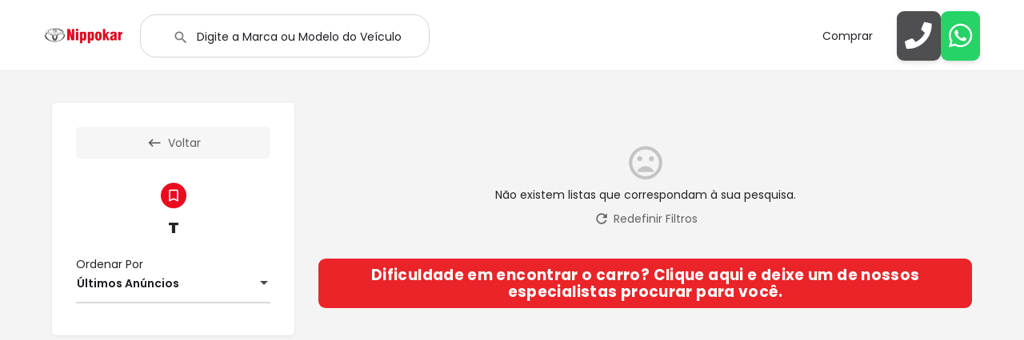

--- FILE ---
content_type: text/html; charset=UTF-8
request_url: https://seminovos.nippokar.com.br/marca-ou-modelo/t/
body_size: 22894
content:
<!DOCTYPE html>
<html lang="pt-BR" prefix="og: https://ogp.me/ns#">
<head>
	<meta charset="UTF-8" />
	<meta name="viewport" content="width=device-width, initial-scale=1.0" />
	<link rel="pingback" href="https://seminovos.nippokar.com.br/xmlrpc.php">

	
<!-- Otimização dos mecanismos de pesquisa pelo Rank Math PRO - https://rankmath.com/ -->
<title>T - Seminovos Nippokar</title>
<meta name="description" content="Veículos da marca T você encontra nas lojas da Rede Supernovo"/>
<meta name="robots" content="index, max-snippet:-1, max-video-preview:-1, max-image-preview:large"/>
<link rel="canonical" href="https://seminovos.nippokar.com.br/comprar/" />
<meta property="og:locale" content="pt_BR" />
<meta property="og:type" content="article" />
<meta property="og:title" content="T - Seminovos Nippokar" />
<meta property="og:description" content="Veículos da marca T você encontra nas lojas da Rede Supernovo" />
<meta property="og:url" content="https://seminovos.nippokar.com.br/marca-ou-modelo/t/" />
<meta property="og:site_name" content="Seminovos Nippokar" />
<meta property="og:updated_time" content="2023-02-28T17:00:49-03:00" />
<meta property="article:published_time" content="2022-10-06T14:41:00-03:00" />
<meta property="article:modified_time" content="2023-02-28T17:00:49-03:00" />
<meta name="twitter:card" content="summary_large_image" />
<meta name="twitter:title" content="T - Seminovos Nippokar" />
<meta name="twitter:description" content="Veículos da marca T você encontra nas lojas da Rede Supernovo" />
<meta name="twitter:label1" content="Tempo para leitura" />
<meta name="twitter:data1" content="Menos de um minuto" />
<script type="application/ld+json" class="rank-math-schema-pro">{"@context":"https://schema.org","@graph":[{"@type":["AutoDealer","Organization"],"@id":"https://seminovos.nippokar.com.br/#organization","name":"Seminovos Nippokar","url":"https://seminovos.nippokar.com.br","logo":{"@type":"ImageObject","@id":"https://seminovos.nippokar.com.br/#logo","url":"https://seminovos.nippokar.com.br/wp-content/uploads/2022/10/logo-seminovos-supernovo-sem-slogan1.png","contentUrl":"https://seminovos.nippokar.com.br/wp-content/uploads/2022/10/logo-seminovos-supernovo-sem-slogan1.png","caption":"Seminovos Nippokar","inLanguage":"pt-BR"},"openingHours":["Monday,Tuesday,Wednesday,Thursday,Friday,Saturday 09:00-17:00"],"image":{"@id":"https://seminovos.nippokar.com.br/#logo"}},{"@type":"WebSite","@id":"https://seminovos.nippokar.com.br/#website","url":"https://seminovos.nippokar.com.br","name":"Seminovos Nippokar","publisher":{"@id":"https://seminovos.nippokar.com.br/#organization"},"inLanguage":"pt-BR"},{"@type":"WebPage","@id":"https://seminovos.nippokar.com.br/comprar/#webpage","url":"https://seminovos.nippokar.com.br/comprar/","name":"T - Seminovos Nippokar","datePublished":"2022-10-06T14:41:00-03:00","dateModified":"2023-02-28T17:00:49-03:00","isPartOf":{"@id":"https://seminovos.nippokar.com.br/#website"},"inLanguage":"pt-BR"},{"@type":"Person","@id":"https://seminovos.nippokar.com.br/comprar/#author","name":"ilhavix","image":{"@type":"ImageObject","@id":"https://secure.gravatar.com/avatar/5fa1cc1e008eefee0cca5df429b4f1699d683cf02627f26d72e38b95a5417918?s=96&amp;d=https%3A%2F%2Fui-avatars.com%2Fapi%2Filhavixilhavix%2F96%2Ff5cd79%2Ffff%2F1%2F0.4%2F%2F1%2F1&amp;r=g","url":"https://secure.gravatar.com/avatar/5fa1cc1e008eefee0cca5df429b4f1699d683cf02627f26d72e38b95a5417918?s=96&amp;d=https%3A%2F%2Fui-avatars.com%2Fapi%2Filhavixilhavix%2F96%2Ff5cd79%2Ffff%2F1%2F0.4%2F%2F1%2F1&amp;r=g","caption":"ilhavix","inLanguage":"pt-BR"},"sameAs":["https://seminovos.nippokar.com.br"],"worksFor":{"@id":"https://seminovos.nippokar.com.br/#organization"}},{"@type":"Article","headline":"T - Seminovos Nippokar","keywords":"comprar ve\u00edculo,comprar carro,comprar suv,comprar sedan,comprar carro usado,comprar autom\u00f3vel","datePublished":"2022-10-06T14:41:00-03:00","dateModified":"2023-02-28T17:00:49-03:00","author":{"@id":"https://seminovos.nippokar.com.br/comprar/#author","name":"ilhavix"},"publisher":{"@id":"https://seminovos.nippokar.com.br/#organization"},"description":"Ve\u00edculos da marca T voc\u00ea encontra nas lojas da Rede Supernovo","name":"T - Seminovos Nippokar","@id":"https://seminovos.nippokar.com.br/comprar/#richSnippet","isPartOf":{"@id":"https://seminovos.nippokar.com.br/comprar/#webpage"},"inLanguage":"pt-BR","mainEntityOfPage":{"@id":"https://seminovos.nippokar.com.br/comprar/#webpage"}}]}</script>
<!-- /Plugin de SEO Rank Math para WordPress -->

<link rel='dns-prefetch' href='//www.googletagmanager.com' />
<link rel='dns-prefetch' href='//maps.googleapis.com' />
<link rel='dns-prefetch' href='//cdnjs.cloudflare.com' />
<link rel='dns-prefetch' href='//fonts.googleapis.com' />
<link rel="alternate" type="application/rss+xml" title="Feed para Seminovos Nippokar &raquo;" href="https://seminovos.nippokar.com.br/feed/" />
<link rel="alternate" type="application/rss+xml" title="Feed de comentários para Seminovos Nippokar &raquo;" href="https://seminovos.nippokar.com.br/comments/feed/" />
<link rel="alternate" type="application/rss+xml" title="Feed de Seminovos Nippokar &raquo; Story" href="https://seminovos.nippokar.com.br/web-stories/feed/"><style id='wp-img-auto-sizes-contain-inline-css' type='text/css'>
img:is([sizes=auto i],[sizes^="auto," i]){contain-intrinsic-size:3000px 1500px}
/*# sourceURL=wp-img-auto-sizes-contain-inline-css */
</style>
<style id='classic-theme-styles-inline-css' type='text/css'>
/*! This file is auto-generated */
.wp-block-button__link{color:#fff;background-color:#32373c;border-radius:9999px;box-shadow:none;text-decoration:none;padding:calc(.667em + 2px) calc(1.333em + 2px);font-size:1.125em}.wp-block-file__button{background:#32373c;color:#fff;text-decoration:none}
/*# sourceURL=/wp-includes/css/classic-themes.min.css */
</style>
<link rel='stylesheet' id='contact-form-7-css' href='https://seminovos.nippokar.com.br/wp-content/plugins/contact-form-7/includes/css/styles.css?ver=5.9.8' type='text/css' media='all' />
<link rel='stylesheet' id='woocommerce-layout-css' href='https://seminovos.nippokar.com.br/wp-content/plugins/woocommerce/assets/css/woocommerce-layout.css?ver=9.3.5' type='text/css' media='all' />
<link rel='stylesheet' id='woocommerce-smallscreen-css' href='https://seminovos.nippokar.com.br/wp-content/plugins/woocommerce/assets/css/woocommerce-smallscreen.css?ver=9.3.5' type='text/css' media='only screen and (max-width: 768px)' />
<link rel='stylesheet' id='woocommerce-general-css' href='https://seminovos.nippokar.com.br/wp-content/plugins/woocommerce/assets/css/woocommerce.css?ver=9.3.5' type='text/css' media='all' />
<style id='woocommerce-inline-inline-css' type='text/css'>
.woocommerce form .form-row .required { visibility: visible; }
/*# sourceURL=woocommerce-inline-inline-css */
</style>
<link rel='stylesheet' id='elementor-icons-css' href='https://seminovos.nippokar.com.br/wp-content/plugins/elementor/assets/lib/eicons/css/elementor-icons.min.css?ver=5.31.0' type='text/css' media='all' />
<link rel='stylesheet' id='elementor-frontend-css' href='https://seminovos.nippokar.com.br/wp-content/plugins/elementor/assets/css/frontend.min.css?ver=3.25.3' type='text/css' media='all' />
<link rel='stylesheet' id='swiper-css' href='https://seminovos.nippokar.com.br/wp-content/plugins/elementor/assets/lib/swiper/v8/css/swiper.min.css?ver=8.4.5' type='text/css' media='all' />
<link rel='stylesheet' id='e-swiper-css' href='https://seminovos.nippokar.com.br/wp-content/plugins/elementor/assets/css/conditionals/e-swiper.min.css?ver=3.25.3' type='text/css' media='all' />
<link rel='stylesheet' id='elementor-post-8-css' href='https://seminovos.nippokar.com.br/wp-content/uploads/elementor/css/post-8.css?ver=1730330673' type='text/css' media='all' />
<link rel='stylesheet' id='font-awesome-5-all-css' href='https://seminovos.nippokar.com.br/wp-content/plugins/elementor/assets/lib/font-awesome/css/all.min.css?ver=3.25.3' type='text/css' media='all' />
<link rel='stylesheet' id='font-awesome-4-shim-css' href='https://seminovos.nippokar.com.br/wp-content/plugins/elementor/assets/lib/font-awesome/css/v4-shims.min.css?ver=3.25.3' type='text/css' media='all' />
<link rel='stylesheet' id='pp-extensions-css' href='https://seminovos.nippokar.com.br/wp-content/plugins/powerpack-elements/assets/css/min/extensions.min.css?ver=2.11.3' type='text/css' media='all' />
<link rel='stylesheet' id='elementor-post-42-css' href='https://seminovos.nippokar.com.br/wp-content/uploads/elementor/css/post-42.css?ver=1730330952' type='text/css' media='all' />
<link rel='stylesheet' id='widget-heading-css' href='https://seminovos.nippokar.com.br/wp-content/plugins/elementor/assets/css/widget-heading.min.css?ver=3.25.3' type='text/css' media='all' />
<link rel='stylesheet' id='widget-icon-list-css' href='https://seminovos.nippokar.com.br/wp-content/plugins/elementor/assets/css/widget-icon-list.min.css?ver=3.25.3' type='text/css' media='all' />
<link rel='stylesheet' id='widget-image-css' href='https://seminovos.nippokar.com.br/wp-content/plugins/elementor/assets/css/widget-image.min.css?ver=3.25.3' type='text/css' media='all' />
<link rel='stylesheet' id='widget-social-icons-css' href='https://seminovos.nippokar.com.br/wp-content/plugins/elementor/assets/css/widget-social-icons.min.css?ver=3.25.3' type='text/css' media='all' />
<link rel='stylesheet' id='e-apple-webkit-css' href='https://seminovos.nippokar.com.br/wp-content/plugins/elementor/assets/css/conditionals/apple-webkit.min.css?ver=3.25.3' type='text/css' media='all' />
<link rel='stylesheet' id='e-animation-grow-css' href='https://seminovos.nippokar.com.br/wp-content/plugins/elementor/assets/lib/animations/styles/e-animation-grow.min.css?ver=3.25.3' type='text/css' media='all' />
<link rel='stylesheet' id='widget-form-css' href='https://seminovos.nippokar.com.br/wp-content/plugins/elementor-pro/assets/css/widget-form.min.css?ver=3.25.0' type='text/css' media='all' />
<link rel='stylesheet' id='e-animation-fadeInRight-css' href='https://seminovos.nippokar.com.br/wp-content/plugins/elementor/assets/lib/animations/styles/fadeInRight.min.css?ver=3.25.3' type='text/css' media='all' />
<link rel='stylesheet' id='e-animation-fadeIn-css' href='https://seminovos.nippokar.com.br/wp-content/plugins/elementor/assets/lib/animations/styles/fadeIn.min.css?ver=3.25.3' type='text/css' media='all' />
<link rel='stylesheet' id='widget-text-editor-css' href='https://seminovos.nippokar.com.br/wp-content/plugins/elementor/assets/css/widget-text-editor.min.css?ver=3.25.3' type='text/css' media='all' />
<link rel='stylesheet' id='elementor-post-1243-css' href='https://seminovos.nippokar.com.br/wp-content/uploads/elementor/css/post-1243.css?ver=1730330674' type='text/css' media='all' />
<link rel='stylesheet' id='elementor-post-1651-css' href='https://seminovos.nippokar.com.br/wp-content/uploads/elementor/css/post-1651.css?ver=1730330674' type='text/css' media='all' />
<link rel='stylesheet' id='elementor-post-1104-css' href='https://seminovos.nippokar.com.br/wp-content/uploads/elementor/css/post-1104.css?ver=1730330674' type='text/css' media='all' />
<link rel='stylesheet' id='elementor-post-902-css' href='https://seminovos.nippokar.com.br/wp-content/uploads/elementor/css/post-902.css?ver=1730330674' type='text/css' media='all' />
<link rel='stylesheet' id='elementor-post-829-css' href='https://seminovos.nippokar.com.br/wp-content/uploads/elementor/css/post-829.css?ver=1730330674' type='text/css' media='all' />
<link rel='stylesheet' id='elementor-post-802-css' href='https://seminovos.nippokar.com.br/wp-content/uploads/elementor/css/post-802.css?ver=1730330674' type='text/css' media='all' />
<link rel='stylesheet' id='mylisting-google-maps-css' href='https://seminovos.nippokar.com.br/wp-content/themes/my-listing/assets/dist/maps/google-maps/google-maps.css?ver=2.9.9' type='text/css' media='all' />
<link rel='stylesheet' id='mylisting-icons-css' href='https://seminovos.nippokar.com.br/wp-content/themes/my-listing/assets/dist/icons.css?ver=2.9.9' type='text/css' media='all' />
<link rel='stylesheet' id='mylisting-material-icons-css' href='https://fonts.googleapis.com/icon?family=Material+Icons&#038;display=swap&#038;ver=6.9' type='text/css' media='all' />
<link rel='stylesheet' id='select2-css' href='https://seminovos.nippokar.com.br/wp-content/plugins/woocommerce/assets/css/select2.css?ver=9.3.5' type='text/css' media='all' />
<link rel='stylesheet' id='mylisting-vendor-css' href='https://seminovos.nippokar.com.br/wp-content/themes/my-listing/assets/dist/vendor.css?ver=2.9.9' type='text/css' media='all' />
<link rel='stylesheet' id='mylisting-frontend-css' href='https://seminovos.nippokar.com.br/wp-content/themes/my-listing/assets/dist/frontend.css?ver=2.9.9' type='text/css' media='all' />
<link rel='stylesheet' id='wc-general-style-css' href='https://seminovos.nippokar.com.br/wp-content/themes/my-listing/assets/dist/wc-general-style.css?ver=2.9.9' type='text/css' media='all' />
<link rel='stylesheet' id='theme-styles-default-css' href='https://seminovos.nippokar.com.br/wp-content/themes/portalseminovos/style.css?ver=6.9' type='text/css' media='all' />
<style id='theme-styles-default-inline-css' type='text/css'>
:root{}
/*# sourceURL=theme-styles-default-inline-css */
</style>
<link rel='stylesheet' id='child-style-css' href='https://seminovos.nippokar.com.br/wp-content/themes/portalseminovos/style.css?ver=6.9' type='text/css' media='all' />
<link rel='stylesheet' id='mylisting-dynamic-styles-css' href='https://seminovos.nippokar.com.br/wp-content/uploads/mylisting-dynamic-styles.css?ver=1696350288' type='text/css' media='all' />
<link rel='stylesheet' id='bdt-uikit-css' href='https://seminovos.nippokar.com.br/wp-content/plugins/bdthemes-element-pack/assets/css/bdt-uikit.css?ver=3.21.7' type='text/css' media='all' />
<link rel='stylesheet' id='ep-helper-css' href='https://seminovos.nippokar.com.br/wp-content/plugins/bdthemes-element-pack/assets/css/ep-helper.css?ver=7.17.5' type='text/css' media='all' />
<link rel='stylesheet' id='google-fonts-1-css' href='https://fonts.googleapis.com/css?family=Montserrat%3A100%2C100italic%2C200%2C200italic%2C300%2C300italic%2C400%2C400italic%2C500%2C500italic%2C600%2C600italic%2C700%2C700italic%2C800%2C800italic%2C900%2C900italic%7CPoppins%3A100%2C100italic%2C200%2C200italic%2C300%2C300italic%2C400%2C400italic%2C500%2C500italic%2C600%2C600italic%2C700%2C700italic%2C800%2C800italic%2C900%2C900italic%7CLato%3A100%2C100italic%2C200%2C200italic%2C300%2C300italic%2C400%2C400italic%2C500%2C500italic%2C600%2C600italic%2C700%2C700italic%2C800%2C800italic%2C900%2C900italic%7CEB+Garamond%3A100%2C100italic%2C200%2C200italic%2C300%2C300italic%2C400%2C400italic%2C500%2C500italic%2C600%2C600italic%2C700%2C700italic%2C800%2C800italic%2C900%2C900italic%7CNunito+Sans%3A100%2C100italic%2C200%2C200italic%2C300%2C300italic%2C400%2C400italic%2C500%2C500italic%2C600%2C600italic%2C700%2C700italic%2C800%2C800italic%2C900%2C900italic%7CRoboto%3A100%2C100italic%2C200%2C200italic%2C300%2C300italic%2C400%2C400italic%2C500%2C500italic%2C600%2C600italic%2C700%2C700italic%2C800%2C800italic%2C900%2C900italic%7CAlfa+Slab+One%3A100%2C100italic%2C200%2C200italic%2C300%2C300italic%2C400%2C400italic%2C500%2C500italic%2C600%2C600italic%2C700%2C700italic%2C800%2C800italic%2C900%2C900italic%7CWork+Sans%3A100%2C100italic%2C200%2C200italic%2C300%2C300italic%2C400%2C400italic%2C500%2C500italic%2C600%2C600italic%2C700%2C700italic%2C800%2C800italic%2C900%2C900italic&#038;display=auto&#038;ver=6.9' type='text/css' media='all' />
<link rel='stylesheet' id='elementor-icons-shared-0-css' href='https://seminovos.nippokar.com.br/wp-content/plugins/elementor/assets/lib/font-awesome/css/fontawesome.min.css?ver=5.15.3' type='text/css' media='all' />
<link rel='stylesheet' id='elementor-icons-fa-brands-css' href='https://seminovos.nippokar.com.br/wp-content/plugins/elementor/assets/lib/font-awesome/css/brands.min.css?ver=5.15.3' type='text/css' media='all' />
<link rel="preconnect" href="https://fonts.gstatic.com/" crossorigin><script type="text/javascript" id="jquery-core-js-extra">
/* <![CDATA[ */
var pp = {"ajax_url":"https://seminovos.nippokar.com.br/wp-admin/admin-ajax.php"};
//# sourceURL=jquery-core-js-extra
/* ]]> */
</script>
<script type="text/javascript" src="https://seminovos.nippokar.com.br/wp-includes/js/jquery/jquery.min.js?ver=3.7.1" id="jquery-core-js"></script>
<script type="text/javascript" src="https://seminovos.nippokar.com.br/wp-includes/js/jquery/jquery-migrate.min.js?ver=3.4.1" id="jquery-migrate-js"></script>
<script type="text/javascript" src="https://seminovos.nippokar.com.br/wp-content/plugins/woocommerce/assets/js/jquery-blockui/jquery.blockUI.min.js?ver=2.7.0-wc.9.3.5" id="jquery-blockui-js" defer="defer" data-wp-strategy="defer"></script>
<script type="text/javascript" id="wc-add-to-cart-js-extra">
/* <![CDATA[ */
var wc_add_to_cart_params = {"ajax_url":"/wp-admin/admin-ajax.php","wc_ajax_url":"/?wc-ajax=%%endpoint%%","i18n_view_cart":"View cart","cart_url":"https://seminovos.nippokar.com.br/carrinho/","is_cart":"","cart_redirect_after_add":"no"};
//# sourceURL=wc-add-to-cart-js-extra
/* ]]> */
</script>
<script type="text/javascript" src="https://seminovos.nippokar.com.br/wp-content/plugins/woocommerce/assets/js/frontend/add-to-cart.min.js?ver=9.3.5" id="wc-add-to-cart-js" defer="defer" data-wp-strategy="defer"></script>
<script type="text/javascript" src="https://seminovos.nippokar.com.br/wp-content/plugins/woocommerce/assets/js/js-cookie/js.cookie.min.js?ver=2.1.4-wc.9.3.5" id="js-cookie-js" defer="defer" data-wp-strategy="defer"></script>
<script type="text/javascript" id="woocommerce-js-extra">
/* <![CDATA[ */
var woocommerce_params = {"ajax_url":"/wp-admin/admin-ajax.php","wc_ajax_url":"/?wc-ajax=%%endpoint%%"};
//# sourceURL=woocommerce-js-extra
/* ]]> */
</script>
<script type="text/javascript" src="https://seminovos.nippokar.com.br/wp-content/plugins/woocommerce/assets/js/frontend/woocommerce.min.js?ver=9.3.5" id="woocommerce-js" defer="defer" data-wp-strategy="defer"></script>
<script type="text/javascript" src="https://seminovos.nippokar.com.br/wp-content/plugins/elementor/assets/lib/font-awesome/js/v4-shims.min.js?ver=3.25.3" id="font-awesome-4-shim-js"></script>

<!-- Snippet da etiqueta do Google (gtag.js) adicionado pelo Site Kit -->
<!-- Snippet do Google Análises adicionado pelo Site Kit -->
<script type="text/javascript" src="https://www.googletagmanager.com/gtag/js?id=G-1WXGZ0NJLD" id="google_gtagjs-js" async></script>
<script type="text/javascript" id="google_gtagjs-js-after">
/* <![CDATA[ */
window.dataLayer = window.dataLayer || [];function gtag(){dataLayer.push(arguments);}
gtag("set","linker",{"domains":["seminovos.nippokar.com.br"]});
gtag("js", new Date());
gtag("set", "developer_id.dZTNiMT", true);
gtag("config", "G-1WXGZ0NJLD");
//# sourceURL=google_gtagjs-js-after
/* ]]> */
</script>
<link rel="https://api.w.org/" href="https://seminovos.nippokar.com.br/wp-json/" /><link rel="alternate" title="JSON" type="application/json" href="https://seminovos.nippokar.com.br/wp-json/wp/v2/pages/42" /><link rel="EditURI" type="application/rsd+xml" title="RSD" href="https://seminovos.nippokar.com.br/xmlrpc.php?rsd" />
<meta name="generator" content="WordPress 6.9" />
<link rel='shortlink' href='https://seminovos.nippokar.com.br/?p=42' />
<meta name="generator" content="Site Kit by Google 1.170.0" />		<script>
			document.documentElement.className = document.documentElement.className.replace( 'no-js', 'js' );
		</script>
				<style>
			.no-js img.lazyload { display: none; }
			figure.wp-block-image img.lazyloading { min-width: 150px; }
							.lazyload, .lazyloading { opacity: 0; }
				.lazyloaded {
					opacity: 1;
					transition: opacity 400ms;
					transition-delay: 0ms;
				}
					</style>
		<script type="text/javascript">var MyListing = {"Helpers":{},"Handlers":{},"MapConfig":{"ClusterSize":35,"AccessToken":"AIzaSyD_P-egbhx7JA3dCkKpl4uUpoTbuoTHhLw","Language":"pt-BR","TypeRestrictions":"geocode","CountryRestrictions":["BR"],"CustomSkins":{}}};</script><script type="text/javascript">var CASE27 = {"ajax_url":"https:\/\/seminovos.nippokar.com.br\/wp-admin\/admin-ajax.php","login_url":"https:\/\/seminovos.nippokar.com.br\/my-account\/","register_url":"https:\/\/seminovos.nippokar.com.br\/my-account\/?register","mylisting_ajax_url":"\/?mylisting-ajax=1","env":"production","ajax_nonce":"895127cdc3","l10n":{"selectOption":"Select an option","errorLoading":"N\u00e3o foi poss\u00edvel carregar os resultados.","removeAllItems":"Remover todos os itens","loadingMore":"Carregando mais resultados...","noResults":"No results found","searching":"Searching\u2026","datepicker":{"format":"DD MMMM, YY","timeFormat":"h:mm A","dateTimeFormat":"DD MMMM, YY, h:mm A","timePicker24Hour":false,"firstDay":1,"applyLabel":"Apply","cancelLabel":"Cancelar","customRangeLabel":"Custom Range","daysOfWeek":["Su","Mo","Tu","We","Th","Fr","Sa"],"monthNames":["Janeiro","Fevereiro","Mar\u00e7o","Abril","Maio","Junho","Julho","Agosto","Setembro","Outubro","Novembro","Dezembro"]},"irreversible_action":"Esta \u00e9 uma a\u00e7\u00e3o irrevers\u00edvel. Prosseguir mesmo assim?","delete_listing_confirm":"Tem certeza de que deseja excluir este an\u00fancio?","copied_to_clipboard":"Copiado!","nearby_listings_location_required":"Digite um local para encontrar an\u00fancios nas proximidades.","nearby_listings_retrieving_location":"Retrieving location...","nearby_listings_searching":"Procurando por an\u00fancios pr\u00f3ximos...","geolocation_failed":"Voc\u00ea deve habilitar a localiza\u00e7\u00e3o para usar esse recurso.","something_went_wrong":"Something went wrong.","all_in_category":"Tudo em \"%s\"","invalid_file_type":"Tipo de arquivo inv\u00e1lido. Tipos aceitos:","file_limit_exceeded":"Voc\u00ea excedeu o limite de upload de arquivos (%d)."},"woocommerce":[],"map_provider":"google-maps","google_btn_local":"pt_BR","js_field_html_img":"<div class=\"uploaded-file uploaded-image review-gallery-image job-manager-uploaded-file\">\t<span class=\"uploaded-file-preview\">\t\t\t\t\t<span class=\"job-manager-uploaded-file-preview\">\t\t\t\t<img alt=\"Uploaded file\" src=\"\">\t\t\t<\/span>\t\t\t\t<a href=\"#\" class=\"remove-uploaded-file review-gallery-image-remove job-manager-remove-uploaded-file\"><i class=\"mi delete\"><\/i><\/a>\t<\/span>\t<input type=\"hidden\" class=\"input-text\" name=\"\" value=\"b64:\"><\/div>","js_field_html":"<div class=\"uploaded-file  review-gallery-image job-manager-uploaded-file\">\t<span class=\"uploaded-file-preview\">\t\t\t\t\t<span class=\"job-manager-uploaded-file-name\">\t\t\t\t<i class=\"mi insert_drive_file uploaded-file-icon\"><\/i>\t\t\t\t<code><\/code>\t\t\t<\/span>\t\t\t\t<a href=\"#\" class=\"remove-uploaded-file review-gallery-image-remove job-manager-remove-uploaded-file\"><i class=\"mi delete\"><\/i><\/a>\t<\/span>\t<input type=\"hidden\" class=\"input-text\" name=\"\" value=\"b64:\"><\/div>"};</script>	<noscript><style>.woocommerce-product-gallery{ opacity: 1 !important; }</style></noscript>
	<meta name="generator" content="Elementor 3.25.3; features: additional_custom_breakpoints, e_optimized_control_loading; settings: css_print_method-external, google_font-enabled, font_display-auto">

<!-- Meta Pixel Code -->
<script type='text/javascript'>
!function(f,b,e,v,n,t,s){if(f.fbq)return;n=f.fbq=function(){n.callMethod?
n.callMethod.apply(n,arguments):n.queue.push(arguments)};if(!f._fbq)f._fbq=n;
n.push=n;n.loaded=!0;n.version='2.0';n.queue=[];t=b.createElement(e);t.async=!0;
t.src=v;s=b.getElementsByTagName(e)[0];s.parentNode.insertBefore(t,s)}(window,
document,'script','https://connect.facebook.net/en_US/fbevents.js?v=next');
</script>
<!-- End Meta Pixel Code -->

      <script type='text/javascript'>
        var url = window.location.origin + '?ob=open-bridge';
        fbq('set', 'openbridge', '604928684481208', url);
      </script>
    <script type='text/javascript'>fbq('init', '604928684481208', {}, {
    "agent": "wordpress-6.9-3.0.13"
})</script><script type='text/javascript'>
    fbq('track', 'PageView', []);
  </script>
<!-- Meta Pixel Code -->
<noscript>
<img height="1" width="1" style="display:none" alt="fbpx"
src="https://www.facebook.com/tr?id=604928684481208&ev=PageView&noscript=1" />
</noscript>
<!-- End Meta Pixel Code -->
<style type="text/css">.recentcomments a{display:inline !important;padding:0 !important;margin:0 !important;}</style>			<style>
				.e-con.e-parent:nth-of-type(n+4):not(.e-lazyloaded):not(.e-no-lazyload),
				.e-con.e-parent:nth-of-type(n+4):not(.e-lazyloaded):not(.e-no-lazyload) * {
					background-image: none !important;
				}
				@media screen and (max-height: 1024px) {
					.e-con.e-parent:nth-of-type(n+3):not(.e-lazyloaded):not(.e-no-lazyload),
					.e-con.e-parent:nth-of-type(n+3):not(.e-lazyloaded):not(.e-no-lazyload) * {
						background-image: none !important;
					}
				}
				@media screen and (max-height: 640px) {
					.e-con.e-parent:nth-of-type(n+2):not(.e-lazyloaded):not(.e-no-lazyload),
					.e-con.e-parent:nth-of-type(n+2):not(.e-lazyloaded):not(.e-no-lazyload) * {
						background-image: none !important;
					}
				}
			</style>
			<style class='wp-fonts-local' type='text/css'>
@font-face{font-family:Inter;font-style:normal;font-weight:300 900;font-display:fallback;src:url('https://seminovos.nippokar.com.br/wp-content/plugins/woocommerce/assets/fonts/Inter-VariableFont_slnt,wght.woff2') format('woff2');font-stretch:normal;}
@font-face{font-family:Cardo;font-style:normal;font-weight:400;font-display:fallback;src:url('https://seminovos.nippokar.com.br/wp-content/plugins/woocommerce/assets/fonts/cardo_normal_400.woff2') format('woff2');}
</style>
<style type="text/css" id="mylisting-typography"></style><link rel='stylesheet' id='wc-blocks-style-css' href='https://seminovos.nippokar.com.br/wp-content/plugins/woocommerce/assets/client/blocks/wc-blocks.css?ver=wc-9.3.5' type='text/css' media='all' />
<style id='global-styles-inline-css' type='text/css'>
:root{--wp--preset--aspect-ratio--square: 1;--wp--preset--aspect-ratio--4-3: 4/3;--wp--preset--aspect-ratio--3-4: 3/4;--wp--preset--aspect-ratio--3-2: 3/2;--wp--preset--aspect-ratio--2-3: 2/3;--wp--preset--aspect-ratio--16-9: 16/9;--wp--preset--aspect-ratio--9-16: 9/16;--wp--preset--color--black: #000000;--wp--preset--color--cyan-bluish-gray: #abb8c3;--wp--preset--color--white: #ffffff;--wp--preset--color--pale-pink: #f78da7;--wp--preset--color--vivid-red: #cf2e2e;--wp--preset--color--luminous-vivid-orange: #ff6900;--wp--preset--color--luminous-vivid-amber: #fcb900;--wp--preset--color--light-green-cyan: #7bdcb5;--wp--preset--color--vivid-green-cyan: #00d084;--wp--preset--color--pale-cyan-blue: #8ed1fc;--wp--preset--color--vivid-cyan-blue: #0693e3;--wp--preset--color--vivid-purple: #9b51e0;--wp--preset--gradient--vivid-cyan-blue-to-vivid-purple: linear-gradient(135deg,rgb(6,147,227) 0%,rgb(155,81,224) 100%);--wp--preset--gradient--light-green-cyan-to-vivid-green-cyan: linear-gradient(135deg,rgb(122,220,180) 0%,rgb(0,208,130) 100%);--wp--preset--gradient--luminous-vivid-amber-to-luminous-vivid-orange: linear-gradient(135deg,rgb(252,185,0) 0%,rgb(255,105,0) 100%);--wp--preset--gradient--luminous-vivid-orange-to-vivid-red: linear-gradient(135deg,rgb(255,105,0) 0%,rgb(207,46,46) 100%);--wp--preset--gradient--very-light-gray-to-cyan-bluish-gray: linear-gradient(135deg,rgb(238,238,238) 0%,rgb(169,184,195) 100%);--wp--preset--gradient--cool-to-warm-spectrum: linear-gradient(135deg,rgb(74,234,220) 0%,rgb(151,120,209) 20%,rgb(207,42,186) 40%,rgb(238,44,130) 60%,rgb(251,105,98) 80%,rgb(254,248,76) 100%);--wp--preset--gradient--blush-light-purple: linear-gradient(135deg,rgb(255,206,236) 0%,rgb(152,150,240) 100%);--wp--preset--gradient--blush-bordeaux: linear-gradient(135deg,rgb(254,205,165) 0%,rgb(254,45,45) 50%,rgb(107,0,62) 100%);--wp--preset--gradient--luminous-dusk: linear-gradient(135deg,rgb(255,203,112) 0%,rgb(199,81,192) 50%,rgb(65,88,208) 100%);--wp--preset--gradient--pale-ocean: linear-gradient(135deg,rgb(255,245,203) 0%,rgb(182,227,212) 50%,rgb(51,167,181) 100%);--wp--preset--gradient--electric-grass: linear-gradient(135deg,rgb(202,248,128) 0%,rgb(113,206,126) 100%);--wp--preset--gradient--midnight: linear-gradient(135deg,rgb(2,3,129) 0%,rgb(40,116,252) 100%);--wp--preset--font-size--small: 13px;--wp--preset--font-size--medium: 20px;--wp--preset--font-size--large: 36px;--wp--preset--font-size--x-large: 42px;--wp--preset--font-family--inter: "Inter", sans-serif;--wp--preset--font-family--cardo: Cardo;--wp--preset--spacing--20: 0.44rem;--wp--preset--spacing--30: 0.67rem;--wp--preset--spacing--40: 1rem;--wp--preset--spacing--50: 1.5rem;--wp--preset--spacing--60: 2.25rem;--wp--preset--spacing--70: 3.38rem;--wp--preset--spacing--80: 5.06rem;--wp--preset--shadow--natural: 6px 6px 9px rgba(0, 0, 0, 0.2);--wp--preset--shadow--deep: 12px 12px 50px rgba(0, 0, 0, 0.4);--wp--preset--shadow--sharp: 6px 6px 0px rgba(0, 0, 0, 0.2);--wp--preset--shadow--outlined: 6px 6px 0px -3px rgb(255, 255, 255), 6px 6px rgb(0, 0, 0);--wp--preset--shadow--crisp: 6px 6px 0px rgb(0, 0, 0);}:where(.is-layout-flex){gap: 0.5em;}:where(.is-layout-grid){gap: 0.5em;}body .is-layout-flex{display: flex;}.is-layout-flex{flex-wrap: wrap;align-items: center;}.is-layout-flex > :is(*, div){margin: 0;}body .is-layout-grid{display: grid;}.is-layout-grid > :is(*, div){margin: 0;}:where(.wp-block-columns.is-layout-flex){gap: 2em;}:where(.wp-block-columns.is-layout-grid){gap: 2em;}:where(.wp-block-post-template.is-layout-flex){gap: 1.25em;}:where(.wp-block-post-template.is-layout-grid){gap: 1.25em;}.has-black-color{color: var(--wp--preset--color--black) !important;}.has-cyan-bluish-gray-color{color: var(--wp--preset--color--cyan-bluish-gray) !important;}.has-white-color{color: var(--wp--preset--color--white) !important;}.has-pale-pink-color{color: var(--wp--preset--color--pale-pink) !important;}.has-vivid-red-color{color: var(--wp--preset--color--vivid-red) !important;}.has-luminous-vivid-orange-color{color: var(--wp--preset--color--luminous-vivid-orange) !important;}.has-luminous-vivid-amber-color{color: var(--wp--preset--color--luminous-vivid-amber) !important;}.has-light-green-cyan-color{color: var(--wp--preset--color--light-green-cyan) !important;}.has-vivid-green-cyan-color{color: var(--wp--preset--color--vivid-green-cyan) !important;}.has-pale-cyan-blue-color{color: var(--wp--preset--color--pale-cyan-blue) !important;}.has-vivid-cyan-blue-color{color: var(--wp--preset--color--vivid-cyan-blue) !important;}.has-vivid-purple-color{color: var(--wp--preset--color--vivid-purple) !important;}.has-black-background-color{background-color: var(--wp--preset--color--black) !important;}.has-cyan-bluish-gray-background-color{background-color: var(--wp--preset--color--cyan-bluish-gray) !important;}.has-white-background-color{background-color: var(--wp--preset--color--white) !important;}.has-pale-pink-background-color{background-color: var(--wp--preset--color--pale-pink) !important;}.has-vivid-red-background-color{background-color: var(--wp--preset--color--vivid-red) !important;}.has-luminous-vivid-orange-background-color{background-color: var(--wp--preset--color--luminous-vivid-orange) !important;}.has-luminous-vivid-amber-background-color{background-color: var(--wp--preset--color--luminous-vivid-amber) !important;}.has-light-green-cyan-background-color{background-color: var(--wp--preset--color--light-green-cyan) !important;}.has-vivid-green-cyan-background-color{background-color: var(--wp--preset--color--vivid-green-cyan) !important;}.has-pale-cyan-blue-background-color{background-color: var(--wp--preset--color--pale-cyan-blue) !important;}.has-vivid-cyan-blue-background-color{background-color: var(--wp--preset--color--vivid-cyan-blue) !important;}.has-vivid-purple-background-color{background-color: var(--wp--preset--color--vivid-purple) !important;}.has-black-border-color{border-color: var(--wp--preset--color--black) !important;}.has-cyan-bluish-gray-border-color{border-color: var(--wp--preset--color--cyan-bluish-gray) !important;}.has-white-border-color{border-color: var(--wp--preset--color--white) !important;}.has-pale-pink-border-color{border-color: var(--wp--preset--color--pale-pink) !important;}.has-vivid-red-border-color{border-color: var(--wp--preset--color--vivid-red) !important;}.has-luminous-vivid-orange-border-color{border-color: var(--wp--preset--color--luminous-vivid-orange) !important;}.has-luminous-vivid-amber-border-color{border-color: var(--wp--preset--color--luminous-vivid-amber) !important;}.has-light-green-cyan-border-color{border-color: var(--wp--preset--color--light-green-cyan) !important;}.has-vivid-green-cyan-border-color{border-color: var(--wp--preset--color--vivid-green-cyan) !important;}.has-pale-cyan-blue-border-color{border-color: var(--wp--preset--color--pale-cyan-blue) !important;}.has-vivid-cyan-blue-border-color{border-color: var(--wp--preset--color--vivid-cyan-blue) !important;}.has-vivid-purple-border-color{border-color: var(--wp--preset--color--vivid-purple) !important;}.has-vivid-cyan-blue-to-vivid-purple-gradient-background{background: var(--wp--preset--gradient--vivid-cyan-blue-to-vivid-purple) !important;}.has-light-green-cyan-to-vivid-green-cyan-gradient-background{background: var(--wp--preset--gradient--light-green-cyan-to-vivid-green-cyan) !important;}.has-luminous-vivid-amber-to-luminous-vivid-orange-gradient-background{background: var(--wp--preset--gradient--luminous-vivid-amber-to-luminous-vivid-orange) !important;}.has-luminous-vivid-orange-to-vivid-red-gradient-background{background: var(--wp--preset--gradient--luminous-vivid-orange-to-vivid-red) !important;}.has-very-light-gray-to-cyan-bluish-gray-gradient-background{background: var(--wp--preset--gradient--very-light-gray-to-cyan-bluish-gray) !important;}.has-cool-to-warm-spectrum-gradient-background{background: var(--wp--preset--gradient--cool-to-warm-spectrum) !important;}.has-blush-light-purple-gradient-background{background: var(--wp--preset--gradient--blush-light-purple) !important;}.has-blush-bordeaux-gradient-background{background: var(--wp--preset--gradient--blush-bordeaux) !important;}.has-luminous-dusk-gradient-background{background: var(--wp--preset--gradient--luminous-dusk) !important;}.has-pale-ocean-gradient-background{background: var(--wp--preset--gradient--pale-ocean) !important;}.has-electric-grass-gradient-background{background: var(--wp--preset--gradient--electric-grass) !important;}.has-midnight-gradient-background{background: var(--wp--preset--gradient--midnight) !important;}.has-small-font-size{font-size: var(--wp--preset--font-size--small) !important;}.has-medium-font-size{font-size: var(--wp--preset--font-size--medium) !important;}.has-large-font-size{font-size: var(--wp--preset--font-size--large) !important;}.has-x-large-font-size{font-size: var(--wp--preset--font-size--x-large) !important;}
/*# sourceURL=global-styles-inline-css */
</style>
<link rel='stylesheet' id='context-menu-css' href='https://seminovos.nippokar.com.br/wp-content/plugins/bdthemes-element-pack/assets/css/ep-context-menu.css?ver=7.17.5' type='text/css' media='all' />
<link rel='stylesheet' id='e-popup-css' href='https://seminovos.nippokar.com.br/wp-content/plugins/elementor-pro/assets/css/conditionals/popup.min.css?ver=3.25.0' type='text/css' media='all' />
</head>
<body class="wp-singular page-template-default page page-id-42 wp-custom-logo wp-theme-my-listing wp-child-theme-portalseminovos theme-my-listing woocommerce-no-js my-listing elementor-default elementor-kit-8 elementor-page elementor-page-42">

<div id="c27-site-wrapper">
<link rel='stylesheet' id='mylisting-header-css' href='https://seminovos.nippokar.com.br/wp-content/themes/my-listing/assets/dist/header.css?ver=2.9.9' type='text/css' media='all' />

<header class="c27-main-header header header-style-default header-width-boxed header-light-skin header-scroll-light-skin header-scroll-hide header-fixed header-menu-right">
	<div class="header-skin"></div>
	<div class="header-container">
		<div class="header-top container-fluid">
			<div class="header-left">
			<div class="mobile-menu">
				<a href="#main-menu">
					<div class="mobile-menu-lines"><i class="mi menu"></i></div>
				</a>
			</div>
			<div class="logo">
									
					<a href="https://seminovos.nippokar.com.br/" class="static-logo">
						<img 
							alt="" data-src="https://seminovos.nippokar.com.br/wp-content/uploads/2023/06/logo-nippokar-final11.png" class="lazyload" src="[data-uri]"><noscript><img src="https://seminovos.nippokar.com.br/wp-content/uploads/2023/06/logo-nippokar-final11.png"
							alt=""></noscript>
					</a>
							</div>
							<link rel='stylesheet' id='mylisting-quick-search-form-css' href='https://seminovos.nippokar.com.br/wp-content/themes/my-listing/assets/dist/quick-search-form.css?ver=2.9.9' type='text/css' media='all' />
<div class="quick-search-instance text-left" id="c27-header-search-form" data-focus="default">
	<form action="https://seminovos.nippokar.com.br/comprar/" method="GET">
		<div class="dark-forms header-search  search-shortcode-light">
			<i class="mi search"></i>
			<input type="search" placeholder="Digite a Marca ou Modelo do Veículo" name="search_keywords" autocomplete="off">
			<div class="instant-results">
				<ul class="instant-results-list ajax-results"></ul>
				<button type="submit" class="buttons full-width button-5 search view-all-results all-results">
					<i class="mi search"></i>Ver todos os resultados				</button>
				<button type="submit" class="buttons full-width button-5 search view-all-results no-results">
					<i class="mi search"></i>Sem resultados				</button>
				<div class="loader-bg">
					
<div class="paper-spinner center-vh" style="width: 24px; height: 24px;">
	<div class="spinner-container active">
		<div class="spinner-layer layer-1" style="border-color: #777;">
			<div class="circle-clipper left">
				<div class="circle" style="border-width: 2.5px;"></div>
			</div><div class="gap-patch">
				<div class="circle" style="border-width: 2.5px;"></div>
			</div><div class="circle-clipper right">
				<div class="circle" style="border-width: 2.5px;"></div>
			</div>
		</div>
	</div>
</div>				</div>

							</div>
		</div>
	</form>
</div>
										</div>
			<div class="header-center">
			<div class="i-nav">
				<div class="mobile-nav-head">
					<div class="mnh-close-icon">
						<a href="#close-main-menu">
							<i class="mi close"></i>
						</a>
					</div>

									</div>

				
					<ul id="menu-main-menu" class="main-menu main-nav"><li id="menu-item-74" class="menu-item menu-item-type-post_type menu-item-object-page current-menu-item page_item page-item-42 current_page_item menu-item-74"><a href="https://seminovos.nippokar.com.br/comprar/" aria-current="page">Comprar</a></li>
</ul>
					<div class="mobile-nav-button">
						<div class="phonecaller">
	<a href="https://abre.vc/RedeSupernovoTelefone" target="_blank"
		class="btn btn-primary btn-lg ctainteresse" id="botao-telefone"  style="padding:10px 10px"><i
		class="fa fa-phone"></i></span></a>
</div>
<div class="formwhatsapp">
	<a href="#formulariowhatsapp"
		class="btn btn-primary btn-lg ctaliguewhatsapp" id="botao-whatsapp"
		role="button" aria-disabled="true" style="padding:10px 10px;"><i
		class="fab fa-whatsapp"></i></a>
</div>					</div>
				</div>
				<div class="i-nav-overlay"></div>
				</div>
			<div class="header-right">
				
				<div class="phonecaller">
	<a href="https://abre.vc/RedeSupernovoTelefone" target="_blank"
		class="btn btn-primary btn-lg ctainteresse" id="botao-telefone"  style="padding:10px 10px"><i
		class="fa fa-phone"></i></span></a>
</div>
<div class="formwhatsapp">
	<a href="#formulariowhatsapp"
		class="btn btn-primary btn-lg ctaliguewhatsapp" id="botao-whatsapp"
		role="button" aria-disabled="true" style="padding:10px 10px;"><i
		class="fab fa-whatsapp"></i></a>
</div>
									<div class="search-trigger" data-toggle="modal" data-target="#quicksearch-mobile-modal">
						<a href="#"><i class="mi search"></i></a>
					</div>
							</div>
		</div>
	</div>
</header>

	<div class="c27-top-content-margin"></div>


		<div data-elementor-type="wp-page" data-elementor-id="42" class="elementor elementor-42" data-elementor-settings="{&quot;element_pack_global_tooltip_width&quot;:{&quot;unit&quot;:&quot;px&quot;,&quot;size&quot;:&quot;&quot;,&quot;sizes&quot;:[]},&quot;element_pack_global_tooltip_width_tablet&quot;:{&quot;unit&quot;:&quot;px&quot;,&quot;size&quot;:&quot;&quot;,&quot;sizes&quot;:[]},&quot;element_pack_global_tooltip_width_mobile&quot;:{&quot;unit&quot;:&quot;px&quot;,&quot;size&quot;:&quot;&quot;,&quot;sizes&quot;:[]},&quot;element_pack_global_tooltip_padding&quot;:{&quot;unit&quot;:&quot;px&quot;,&quot;top&quot;:&quot;&quot;,&quot;right&quot;:&quot;&quot;,&quot;bottom&quot;:&quot;&quot;,&quot;left&quot;:&quot;&quot;,&quot;isLinked&quot;:true},&quot;element_pack_global_tooltip_padding_tablet&quot;:{&quot;unit&quot;:&quot;px&quot;,&quot;top&quot;:&quot;&quot;,&quot;right&quot;:&quot;&quot;,&quot;bottom&quot;:&quot;&quot;,&quot;left&quot;:&quot;&quot;,&quot;isLinked&quot;:true},&quot;element_pack_global_tooltip_padding_mobile&quot;:{&quot;unit&quot;:&quot;px&quot;,&quot;top&quot;:&quot;&quot;,&quot;right&quot;:&quot;&quot;,&quot;bottom&quot;:&quot;&quot;,&quot;left&quot;:&quot;&quot;,&quot;isLinked&quot;:true},&quot;element_pack_global_tooltip_border_radius&quot;:{&quot;unit&quot;:&quot;px&quot;,&quot;top&quot;:&quot;&quot;,&quot;right&quot;:&quot;&quot;,&quot;bottom&quot;:&quot;&quot;,&quot;left&quot;:&quot;&quot;,&quot;isLinked&quot;:true},&quot;element_pack_global_tooltip_border_radius_tablet&quot;:{&quot;unit&quot;:&quot;px&quot;,&quot;top&quot;:&quot;&quot;,&quot;right&quot;:&quot;&quot;,&quot;bottom&quot;:&quot;&quot;,&quot;left&quot;:&quot;&quot;,&quot;isLinked&quot;:true},&quot;element_pack_global_tooltip_border_radius_mobile&quot;:{&quot;unit&quot;:&quot;px&quot;,&quot;top&quot;:&quot;&quot;,&quot;right&quot;:&quot;&quot;,&quot;bottom&quot;:&quot;&quot;,&quot;left&quot;:&quot;&quot;,&quot;isLinked&quot;:true}}" data-elementor-post-type="page">
						<section class="elementor-section elementor-top-section elementor-element elementor-element-utalg80 elementor-section-full_width elementor-section-height-default elementor-section-height-default" data-id="utalg80" data-element_type="section">
						<div class="elementor-container elementor-column-gap-no">
					<div class="elementor-column elementor-col-100 elementor-top-column elementor-element elementor-element-tn4yrfx" data-id="tn4yrfx" data-element_type="column">
			<div class="elementor-widget-wrap elementor-element-populated">
						<div class="elementor-element elementor-element-08xex4q elementor-widget elementor-widget-case27-explore-widget" data-id="08xex4q" data-element_type="widget" data-widget_type="case27-explore-widget.default">
				<div class="elementor-widget-container">
			<link rel='stylesheet' id='mylisting-explore-widget-css' href='https://seminovos.nippokar.com.br/wp-content/themes/my-listing/assets/dist/explore-widget.css?ver=2.9.9' type='text/css' media='all' />


	<div v-cloak id="c27-explore-listings" :class="['mobile-tab-'+state.mobileTab]" class="cts-explore explore-classic explore-types-topbar finder-three-columns">
				
	
	<div class="mobile-explore-head-top" v-if="activeType.id===52 && state.mobileTab!=='filters'">
		<div v-if="currentTax" class="primary-category">
			<span class="cat-icon" :style="'background-color:'+(currentTax.activeTerm?currentTax.activeTerm.color:'#fff')"
				v-html="currentTax.activeTerm.single_icon"></span>
			<div v-html="currentTermName"></div>
		</div>
		<template v-else>
							
<wp-search-filter
    listing-type="carro"
    filter-key="search_keywords"
    location="primary-filter"
    label="Palavras-Chave"
    @input="getListings( &#039;primary-filter:wp-search&#039;, true )"
    inline-template
>
    <div v-if="location === 'primary-filter'" class="explore-head-search">
        <i class="mi search"></i>
        <input required ref="input" type="text" :placeholder="label"
            :value="filters[filterKey]" @input="updateInput">
    </div>
    <div v-else class="form-group explore-filter wp-search-filter md-group">
        <input :aria-label="label" required ref="input" type="text"
            :value="filters[filterKey]" @input="updateInput">
        <label>{{label}}</label>
    </div>
</wp-search-filter>
					</template>

		<div class="explore-head-top-filters">
			<a v-if="template==='explore-no-map' && !isMobile" href="#"
				@click.prevent="this.jQuery('.fc-type-2').toggleClass('fc-type-2-open')">
				Filtros				<i class="icon-settings-1"></i>
			</a>
			<a v-else href="#" @click.prevent="state.mobileTab = 'filters'">
				Filtros				<i class="icon-settings-1"></i>
			</a>
		</div>
	</div>

	<div class="finder-container fc-type-2">
		<div class="mobile-explore-head">
			<a type="button" class="toggle-mobile-search" data-toggle="collapse" data-target="#finderSearch">
				<i class="material-icons sort sm-icon"></i>
				Filtros de Busca			</a>
		</div>

		<div class="finder-search collapse" id="finderSearch" :class="( state.mobileTab === 'filters' ? '' : 'visible-lg' )">

			<div class="finder-tabs-wrapper">
				

<div class="finder-tabs col-md-12 without-listing-types">

	
	
			<div class="tab-content tab-count-1" v-show="activeType.slug === 'carro'">

			<div id="search-form" class="listing-type-filters search-tab tab-pane fade" :class="activeType.tab == 'search-form' ? 'in active' : ''">
				<div class="search-filters type-carro type-id-52">
					<div class="light-forms filter-wrapper">

						
<order-filter
    listing-type="carro"
    filter-key="sort"
    location="advanced-form"
    label="Ordenar Por"
	:choices="[{&quot;key&quot;:&quot;ultimos-anuncios&quot;,&quot;label&quot;:&quot;\u00daltimos An\u00fancios&quot;,&quot;notes&quot;:[]},{&quot;key&quot;:&quot;menor-preco&quot;,&quot;label&quot;:&quot;Menor Pre\u00e7o&quot;,&quot;notes&quot;:[]},{&quot;key&quot;:&quot;maior-preco&quot;,&quot;label&quot;:&quot;Maior Pre\u00e7o&quot;,&quot;notes&quot;:[]}]"
    @input="filterChanged"
	inline-template
>
    <div v-if="location === 'primary-filter'" class="explore-head-search">
        <i class="mi format_list_bulleted"></i>
        <select :value="filters[filterKey]" @select:change="updateInput" ref="select" required>
            <option v-for="choice in choices" :value="choice.key">{{choice.label}}</option>
        </select>
    </div>
	<div v-else class="form-group explore-filter orderby-filter md-group" :class="wrapperClasses">
        <select :value="filters[filterKey]" @select:change="updateInput" ref="select" required>
            <option v-for="choice in choices" :value="choice.key">{{choice.label}}</option>
        </select>
    	<label>{{label}}</label>
    	<div class="orderby-filter-notes"
            v-if="location==='advanced-form' && hasNote(filters[filterKey], 'has-proximity-clause')">
            <p>{{locationDetails}}</p>
    	</div>
	</div>
</order-filter>

<dropdown-terms-filter
    listing-type="carro"
    filter-key="marca-ou-modelo"
    location="advanced-form"
    label="Marca ou Modelo do Veículo"
    ajax-params="{&quot;taxonomy&quot;:&quot;marca-ou-modelo&quot;,&quot;listing-type-id&quot;:52,&quot;orderby&quot;:&quot;count&quot;,&quot;order&quot;:&quot;DESC&quot;,&quot;hide_empty&quot;:&quot;yes&quot;,&quot;term-value&quot;:&quot;slug&quot;}"
    :pre-selected="[{&quot;value&quot;:&quot;t&quot;,&quot;label&quot;:&quot;T&quot;}]"
    @input="filterChanged"
    inline-template
>
    <div class="form-group explore-filter dropdown-filter-multiselect dropdown-filter md-group">
        <div class="main-term">
            <select required ref="select" multiple="multiple" data-placeholder=" "
                data-mylisting-ajax="true"
                data-mylisting-ajax-url="mylisting_list_terms"
                :data-mylisting-ajax-params="ajaxParams"
                @select:change="handleChange"
            >
                <option v-for="term in preSelected" :value="term.value" selected>
                    {{term.label}}
                </option>
            </select>
            <label>{{label}}</label>
        </div>
    </div>
</dropdown-terms-filter>
<wp-search-filter
    listing-type="carro"
    filter-key="search_keywords"
    location="advanced-form"
    label="Palavras-Chave"
    @input="filterChanged"
    inline-template
>
    <div v-if="location === 'primary-filter'" class="explore-head-search">
        <i class="mi search"></i>
        <input required ref="input" type="text" :placeholder="label"
            :value="filters[filterKey]" @input="updateInput">
    </div>
    <div v-else class="form-group explore-filter wp-search-filter md-group">
        <input :aria-label="label" required ref="input" type="text"
            :value="filters[filterKey]" @input="updateInput">
        <label>{{label}}</label>
    </div>
</wp-search-filter>

<range-filter
    listing-type="carro"
    filter-key="preco"
    location="advanced-form"
    label="Preço"
    value=""
    type="range"
    prefix="R$ "
    suffix=""
    behavior="lower"
    :min="53990"
    :max="405990"
    :step="1000"
    :format-value="false"
    @input="filterChanged"
    inline-template
>
    <div v-if="location === 'primary-filter'" class="explore-head-search form-group radius">
        <i class="mi search"></i>
        <div class="mylisting-range-slider">
            <div class="amount">{{label}}: {{displayValue}}</div>
            <div class="slider-range" ref="slider"></div>
        </div>
    </div>
    <div v-else class="form-group radius radius1 range-slider explore-filter range-filter">
    	<label>{{label}}</label>
        <div class="mylisting-range-slider">
            <div class="amount">{{displayValue}}</div>
            <div class="slider-range" ref="slider"></div>
        </div>
    </div>
</range-filter>

<dropdown-terms-filter
    listing-type="carro"
    filter-key="region"
    location="advanced-form"
    label="Loja"
    ajax-params="{&quot;taxonomy&quot;:&quot;region&quot;,&quot;listing-type-id&quot;:52,&quot;orderby&quot;:&quot;count&quot;,&quot;order&quot;:&quot;DESC&quot;,&quot;hide_empty&quot;:&quot;yes&quot;,&quot;term-value&quot;:&quot;slug&quot;}"
    :pre-selected="[]"
    @input="filterChanged"
    inline-template
>
    <div class="form-group explore-filter dropdown-filter-multiselect dropdown-filter md-group">
        <div class="main-term">
            <select required ref="select" multiple="multiple" data-placeholder=" "
                data-mylisting-ajax="true"
                data-mylisting-ajax-url="mylisting_list_terms"
                :data-mylisting-ajax-params="ajaxParams"
                @select:change="handleChange"
            >
                <option v-for="term in preSelected" :value="term.value" selected>
                    {{term.label}}
                </option>
            </select>
            <label>{{label}}</label>
        </div>
    </div>
</dropdown-terms-filter>
<dropdown-filter
    listing-type="carro"
    filter-key="carroceria"
    location="advanced-form"
    label="Categoria"
    :multiple="false"
    :choices="[]"
    @input="filterChanged"
    inline-template
>
    <div class="form-group explore-filter dropdown-filter md-group"
        :class="multiple ? 'dropdown-filter-multiselect' : ''">
        <select ref="select" required placeholder=" " :multiple="multiple" @select:change="handleChange">
            <option v-if="!multiple"></option>
            <option v-for="choice in choices" :value="choice.value" :selected="isSelected(choice.value)">
                {{choice.label}}
            </option>
        </select>
        <label>{{label}}</label>
    </div>
</dropdown-filter>

<range-filter
    listing-type="carro"
    filter-key="ano-de-fabricacao"
    location="advanced-form"
    label="Ano"
    value=""
    type="range"
    prefix=""
    suffix=""
    behavior="lower"
    :min="2016"
    :max="2025"
    :step="1"
    :format-value="false"
    @input="filterChanged"
    inline-template
>
    <div v-if="location === 'primary-filter'" class="explore-head-search form-group radius">
        <i class="mi search"></i>
        <div class="mylisting-range-slider">
            <div class="amount">{{label}}: {{displayValue}}</div>
            <div class="slider-range" ref="slider"></div>
        </div>
    </div>
    <div v-else class="form-group radius radius1 range-slider explore-filter range-filter">
    	<label>{{label}}</label>
        <div class="mylisting-range-slider">
            <div class="amount">{{displayValue}}</div>
            <div class="slider-range" ref="slider"></div>
        </div>
    </div>
</range-filter>

<range-filter
    listing-type="carro"
    filter-key="quilometragem"
    location="advanced-form"
    label="Quilometragem"
    value=""
    type="range"
    prefix=""
    suffix=" km"
    behavior="lower"
    :min="10"
    :max="139492"
    :step="1"
    :format-value="true"
    @input="filterChanged"
    inline-template
>
    <div v-if="location === 'primary-filter'" class="explore-head-search form-group radius">
        <i class="mi search"></i>
        <div class="mylisting-range-slider">
            <div class="amount">{{label}}: {{displayValue}}</div>
            <div class="slider-range" ref="slider"></div>
        </div>
    </div>
    <div v-else class="form-group radius radius1 range-slider explore-filter range-filter">
    	<label>{{label}}</label>
        <div class="mylisting-range-slider">
            <div class="amount">{{displayValue}}</div>
            <div class="slider-range" ref="slider"></div>
        </div>
    </div>
</range-filter>

<dropdown-filter
    listing-type="carro"
    filter-key="opcionais"
    location="advanced-form"
    label="Opcionais"
    :multiple="true"
    :choices="[]"
    @input="filterChanged"
    inline-template
>
    <div class="form-group explore-filter dropdown-filter md-group"
        :class="multiple ? 'dropdown-filter-multiselect' : ''">
        <select ref="select" required placeholder=" " :multiple="multiple" @select:change="handleChange">
            <option v-if="!multiple"></option>
            <option v-for="choice in choices" :value="choice.value" :selected="isSelected(choice.value)">
                {{choice.label}}
            </option>
        </select>
        <label>{{label}}</label>
    </div>
</dropdown-filter>

					</div>
					<div class="form-group fc-search">
						<a href="#" class="buttons button-2 full-width c27-explore-search-button"
						   @click.prevent="state.mobileTab = 'results'; _getListings(); _resultsScrollTop();"
						><i class="mi search"></i>Pesquisar</a>
						<a href="#" class="reset-results-27 full-width" @click.prevent="resetFilters($event); getListings();">
							<i class="mi refresh"></i>Redefinir Filtros						</a>
						<a href="#" class="close-filters-27" @click.prevent="state.mobileTab = 'results'">
							<i class="mi close"></i>
						</a>
					</div>
				</div>
			</div>
		</div>
	
	<div id="explore-taxonomy-tab" class="listing-cat-tab tab-pane fade c27-explore-categories" :class="activeType.tab !== 'search-form' ? 'in active' : ''">
		<div v-if="currentTax">
			<transition-group name="vfade-down">
				<div v-if="currentTax.activeTerm" class="active-term" :key="currentTax.activeTerm.term_id">
					<div class="form-group fc-search" :key="'filters-mobile-head'">
						<a href="#" class="buttons button-2 full-width c27-explore-search-button"
						   @click.prevent="state.mobileTab = 'results'; _getListings(); _resultsScrollTop();"
						   v-if="isMobile"
						><i class="mi search"></i>Pesquisar</a>
						<a href="#" class="taxonomy-back-btn"
							@click.prevent="termsGoBack( currentTax.activeTerm )"
							v-if="currentTax.activeTermId !== 0">
							<i class="mi keyboard_backspace"></i>Voltar						</a>
						<a href="#" class="close-filters-27" @click.prevent="state.mobileTab = 'results'"
							v-if="isMobile">
							<i class="mi close"></i>
						</a>
					</div>

					<div class="active-taxonomy-container" :class="currentTax.activeTerm.background ? 'with-bg' : 'no-bg'">
						<div
							class="category-background" style="height: 200px; background-size: cover;"
							:style="currentTax.activeTerm.background ? 'background-image: url(\''+currentTax.activeTerm.background+'\');' : ''"
						></div>
						<span class="cat-icon" :style="'background-color:'+currentTax.activeTerm.color" v-html="currentTax.activeTerm.single_icon"></span>
						<div v-html="currentTermName"></div>
						<p class="category-description" v-html="currentTax.activeTerm.description"></p>

																					<div v-show="activeType.id === 52">
									
<order-filter
    listing-type="carro"
    filter-key="sort"
    location="taxonomy-tab"
    label="Ordenar Por"
	:choices="[{&quot;key&quot;:&quot;ultimos-anuncios&quot;,&quot;label&quot;:&quot;\u00daltimos An\u00fancios&quot;,&quot;notes&quot;:[]},{&quot;key&quot;:&quot;menor-preco&quot;,&quot;label&quot;:&quot;Menor Pre\u00e7o&quot;,&quot;notes&quot;:[]},{&quot;key&quot;:&quot;maior-preco&quot;,&quot;label&quot;:&quot;Maior Pre\u00e7o&quot;,&quot;notes&quot;:[]}]"
    @input="filterChanged"
	inline-template
>
    <div v-if="location === 'primary-filter'" class="explore-head-search">
        <i class="mi format_list_bulleted"></i>
        <select :value="filters[filterKey]" @select:change="updateInput" ref="select" required>
            <option v-for="choice in choices" :value="choice.key">{{choice.label}}</option>
        </select>
    </div>
	<div v-else class="form-group explore-filter orderby-filter md-group" :class="wrapperClasses">
        <select :value="filters[filterKey]" @select:change="updateInput" ref="select" required>
            <option v-for="choice in choices" :value="choice.key">{{choice.label}}</option>
        </select>
    	<label>{{label}}</label>
    	<div class="orderby-filter-notes"
            v-if="location==='advanced-form' && hasNote(filters[filterKey], 'has-proximity-clause')">
            <p>{{locationDetails}}</p>
    	</div>
	</div>
</order-filter>
								</div>
																		</div>
				</div>

				<div v-show="currentTax.termsLoading && currentTax.activeTermId !== 0 && ! currentTax.activeTerm" class="loader-bg" :key="'single-term-loading-indicator'">
					<div class="listing-cat listing-cat-loading bg-loading-animation"></div>
					<div class="listing-cat-line bg-loading-animation"></div>
					<div class="listing-cat-line bg-loading-animation"></div>
					<div class="listing-cat-line bg-loading-animation"></div>
				</div>
			</transition-group>

			<transition-group :name="currentTax.activeTermId === 0 ? 'vfade-up' : 'vfade-down'">
				<a href="#" class="taxonomy-back-btn" @click.prevent="activeType.tab = 'search-form'; getListings();" v-if="currentTax.activeTermId === 0 && showBackToFilters" :key="'back-to-filters'">
					<i class="mi keyboard_backspace"></i>Voltar aos Filtros				</a>

				<div v-if="Object.keys(currentTax.terms).length && currentTax.activeTermId !== 0" :key="'subterms-loaded-indicator-'+currentTax.activeTermId">
					<h4 class="browse-subcategories"><i class="mi bookmark_border"></i>Browse sub-categories</h4>
				</div>

				<div v-if="currentTax.terms" v-for="term in currentTax.terms" class="listing-cat" :class="term.term_id == currentTax.active_term ? 'active' : ''" :key="term.term_id">
					<a href="#" @click.prevent="termsExplore( activeType.tab, term )">
						<div
							class="overlay "
							style="background-color: ; "
						></div>
						<div class="lc-background" :style="term.background ? 'background-image: url(\''+term.background+'\');' : ''"></div>

						<div class="lc-info">
							<h4 class="case27-primary-text">{{ term.name }}</h4>
							<h6>{{ term.count }}</h6>
						</div>
						<div class="lc-icon" v-html="term.icon"></div>
					</a>
				</div>

				<div v-if="currentTax.terms && currentTax.hasMore && !currentTax.termsLoading" :key="'load-more-terms'">
					<a href="#" class="buttons button-2" @click.prevent="currentTax.termsPage += 1; termsExplore( activeType.tab, currentTax.activeTerm, true );">
						Load More					</a>
				</div>

				<div v-show="currentTax.termsLoading && currentTax.activeTermId === 0" class="loader-bg" :key="'terms-loading-indicator'">
					<div class="listing-cat listing-cat-loading bg-loading-animation"></div>
					<div class="listing-cat listing-cat-loading bg-loading-animation"></div>
					<div class="listing-cat listing-cat-loading bg-loading-animation"></div>
					<div class="listing-cat listing-cat-loading bg-loading-animation"></div>
				</div>
			</transition-group>
		</div>
	</div>
</div>
			</div>
		</div>
		<div class="finder-overlay"></div>
	</div>

	<section class="i-section explore-type-4" :class="( state.mobileTab === 'results' ? '' : 'visible-lg' )">
		<div class="container">
			<div class="explore-classic-sidebar col-md-4">
				<div class="element">
					

<div class="finder-tabs col-md-12 without-listing-types">

	
	
			<div class="tab-content tab-count-1" v-show="activeType.slug === 'carro'">

			<div id="search-form" class="listing-type-filters search-tab tab-pane fade" :class="activeType.tab == 'search-form' ? 'in active' : ''">
				<div class="search-filters type-carro type-id-52">
					<div class="light-forms filter-wrapper">

						
<order-filter
    listing-type="carro"
    filter-key="sort"
    location="advanced-form"
    label="Ordenar Por"
	:choices="[{&quot;key&quot;:&quot;ultimos-anuncios&quot;,&quot;label&quot;:&quot;\u00daltimos An\u00fancios&quot;,&quot;notes&quot;:[]},{&quot;key&quot;:&quot;menor-preco&quot;,&quot;label&quot;:&quot;Menor Pre\u00e7o&quot;,&quot;notes&quot;:[]},{&quot;key&quot;:&quot;maior-preco&quot;,&quot;label&quot;:&quot;Maior Pre\u00e7o&quot;,&quot;notes&quot;:[]}]"
    @input="filterChanged"
	inline-template
>
    <div v-if="location === 'primary-filter'" class="explore-head-search">
        <i class="mi format_list_bulleted"></i>
        <select :value="filters[filterKey]" @select:change="updateInput" ref="select" required>
            <option v-for="choice in choices" :value="choice.key">{{choice.label}}</option>
        </select>
    </div>
	<div v-else class="form-group explore-filter orderby-filter md-group" :class="wrapperClasses">
        <select :value="filters[filterKey]" @select:change="updateInput" ref="select" required>
            <option v-for="choice in choices" :value="choice.key">{{choice.label}}</option>
        </select>
    	<label>{{label}}</label>
    	<div class="orderby-filter-notes"
            v-if="location==='advanced-form' && hasNote(filters[filterKey], 'has-proximity-clause')">
            <p>{{locationDetails}}</p>
    	</div>
	</div>
</order-filter>

<dropdown-terms-filter
    listing-type="carro"
    filter-key="marca-ou-modelo"
    location="advanced-form"
    label="Marca ou Modelo do Veículo"
    ajax-params="{&quot;taxonomy&quot;:&quot;marca-ou-modelo&quot;,&quot;listing-type-id&quot;:52,&quot;orderby&quot;:&quot;count&quot;,&quot;order&quot;:&quot;DESC&quot;,&quot;hide_empty&quot;:&quot;yes&quot;,&quot;term-value&quot;:&quot;slug&quot;}"
    :pre-selected="[{&quot;value&quot;:&quot;t&quot;,&quot;label&quot;:&quot;T&quot;}]"
    @input="filterChanged"
    inline-template
>
    <div class="form-group explore-filter dropdown-filter-multiselect dropdown-filter md-group">
        <div class="main-term">
            <select required ref="select" multiple="multiple" data-placeholder=" "
                data-mylisting-ajax="true"
                data-mylisting-ajax-url="mylisting_list_terms"
                :data-mylisting-ajax-params="ajaxParams"
                @select:change="handleChange"
            >
                <option v-for="term in preSelected" :value="term.value" selected>
                    {{term.label}}
                </option>
            </select>
            <label>{{label}}</label>
        </div>
    </div>
</dropdown-terms-filter>
<wp-search-filter
    listing-type="carro"
    filter-key="search_keywords"
    location="advanced-form"
    label="Palavras-Chave"
    @input="filterChanged"
    inline-template
>
    <div v-if="location === 'primary-filter'" class="explore-head-search">
        <i class="mi search"></i>
        <input required ref="input" type="text" :placeholder="label"
            :value="filters[filterKey]" @input="updateInput">
    </div>
    <div v-else class="form-group explore-filter wp-search-filter md-group">
        <input :aria-label="label" required ref="input" type="text"
            :value="filters[filterKey]" @input="updateInput">
        <label>{{label}}</label>
    </div>
</wp-search-filter>

<range-filter
    listing-type="carro"
    filter-key="preco"
    location="advanced-form"
    label="Preço"
    value=""
    type="range"
    prefix="R$ "
    suffix=""
    behavior="lower"
    :min="53990"
    :max="405990"
    :step="1000"
    :format-value="false"
    @input="filterChanged"
    inline-template
>
    <div v-if="location === 'primary-filter'" class="explore-head-search form-group radius">
        <i class="mi search"></i>
        <div class="mylisting-range-slider">
            <div class="amount">{{label}}: {{displayValue}}</div>
            <div class="slider-range" ref="slider"></div>
        </div>
    </div>
    <div v-else class="form-group radius radius1 range-slider explore-filter range-filter">
    	<label>{{label}}</label>
        <div class="mylisting-range-slider">
            <div class="amount">{{displayValue}}</div>
            <div class="slider-range" ref="slider"></div>
        </div>
    </div>
</range-filter>

<dropdown-terms-filter
    listing-type="carro"
    filter-key="region"
    location="advanced-form"
    label="Loja"
    ajax-params="{&quot;taxonomy&quot;:&quot;region&quot;,&quot;listing-type-id&quot;:52,&quot;orderby&quot;:&quot;count&quot;,&quot;order&quot;:&quot;DESC&quot;,&quot;hide_empty&quot;:&quot;yes&quot;,&quot;term-value&quot;:&quot;slug&quot;}"
    :pre-selected="[]"
    @input="filterChanged"
    inline-template
>
    <div class="form-group explore-filter dropdown-filter-multiselect dropdown-filter md-group">
        <div class="main-term">
            <select required ref="select" multiple="multiple" data-placeholder=" "
                data-mylisting-ajax="true"
                data-mylisting-ajax-url="mylisting_list_terms"
                :data-mylisting-ajax-params="ajaxParams"
                @select:change="handleChange"
            >
                <option v-for="term in preSelected" :value="term.value" selected>
                    {{term.label}}
                </option>
            </select>
            <label>{{label}}</label>
        </div>
    </div>
</dropdown-terms-filter>
<dropdown-filter
    listing-type="carro"
    filter-key="carroceria"
    location="advanced-form"
    label="Categoria"
    :multiple="false"
    :choices="[]"
    @input="filterChanged"
    inline-template
>
    <div class="form-group explore-filter dropdown-filter md-group"
        :class="multiple ? 'dropdown-filter-multiselect' : ''">
        <select ref="select" required placeholder=" " :multiple="multiple" @select:change="handleChange">
            <option v-if="!multiple"></option>
            <option v-for="choice in choices" :value="choice.value" :selected="isSelected(choice.value)">
                {{choice.label}}
            </option>
        </select>
        <label>{{label}}</label>
    </div>
</dropdown-filter>

<range-filter
    listing-type="carro"
    filter-key="ano-de-fabricacao"
    location="advanced-form"
    label="Ano"
    value=""
    type="range"
    prefix=""
    suffix=""
    behavior="lower"
    :min="2016"
    :max="2025"
    :step="1"
    :format-value="false"
    @input="filterChanged"
    inline-template
>
    <div v-if="location === 'primary-filter'" class="explore-head-search form-group radius">
        <i class="mi search"></i>
        <div class="mylisting-range-slider">
            <div class="amount">{{label}}: {{displayValue}}</div>
            <div class="slider-range" ref="slider"></div>
        </div>
    </div>
    <div v-else class="form-group radius radius1 range-slider explore-filter range-filter">
    	<label>{{label}}</label>
        <div class="mylisting-range-slider">
            <div class="amount">{{displayValue}}</div>
            <div class="slider-range" ref="slider"></div>
        </div>
    </div>
</range-filter>

<range-filter
    listing-type="carro"
    filter-key="quilometragem"
    location="advanced-form"
    label="Quilometragem"
    value=""
    type="range"
    prefix=""
    suffix=" km"
    behavior="lower"
    :min="10"
    :max="139492"
    :step="1"
    :format-value="true"
    @input="filterChanged"
    inline-template
>
    <div v-if="location === 'primary-filter'" class="explore-head-search form-group radius">
        <i class="mi search"></i>
        <div class="mylisting-range-slider">
            <div class="amount">{{label}}: {{displayValue}}</div>
            <div class="slider-range" ref="slider"></div>
        </div>
    </div>
    <div v-else class="form-group radius radius1 range-slider explore-filter range-filter">
    	<label>{{label}}</label>
        <div class="mylisting-range-slider">
            <div class="amount">{{displayValue}}</div>
            <div class="slider-range" ref="slider"></div>
        </div>
    </div>
</range-filter>

<dropdown-filter
    listing-type="carro"
    filter-key="opcionais"
    location="advanced-form"
    label="Opcionais"
    :multiple="true"
    :choices="[]"
    @input="filterChanged"
    inline-template
>
    <div class="form-group explore-filter dropdown-filter md-group"
        :class="multiple ? 'dropdown-filter-multiselect' : ''">
        <select ref="select" required placeholder=" " :multiple="multiple" @select:change="handleChange">
            <option v-if="!multiple"></option>
            <option v-for="choice in choices" :value="choice.value" :selected="isSelected(choice.value)">
                {{choice.label}}
            </option>
        </select>
        <label>{{label}}</label>
    </div>
</dropdown-filter>

					</div>
					<div class="form-group fc-search">
						<a href="#" class="buttons button-2 full-width c27-explore-search-button"
						   @click.prevent="state.mobileTab = 'results'; _getListings(); _resultsScrollTop();"
						><i class="mi search"></i>Pesquisar</a>
						<a href="#" class="reset-results-27 full-width" @click.prevent="resetFilters($event); getListings();">
							<i class="mi refresh"></i>Redefinir Filtros						</a>
						<a href="#" class="close-filters-27" @click.prevent="state.mobileTab = 'results'">
							<i class="mi close"></i>
						</a>
					</div>
				</div>
			</div>
		</div>
	
	<div id="explore-taxonomy-tab" class="listing-cat-tab tab-pane fade c27-explore-categories" :class="activeType.tab !== 'search-form' ? 'in active' : ''">
		<div v-if="currentTax">
			<transition-group name="vfade-down">
				<div v-if="currentTax.activeTerm" class="active-term" :key="currentTax.activeTerm.term_id">
					<div class="form-group fc-search" :key="'filters-mobile-head'">
						<a href="#" class="buttons button-2 full-width c27-explore-search-button"
						   @click.prevent="state.mobileTab = 'results'; _getListings(); _resultsScrollTop();"
						   v-if="isMobile"
						><i class="mi search"></i>Pesquisar</a>
						<a href="#" class="taxonomy-back-btn"
							@click.prevent="termsGoBack( currentTax.activeTerm )"
							v-if="currentTax.activeTermId !== 0">
							<i class="mi keyboard_backspace"></i>Voltar						</a>
						<a href="#" class="close-filters-27" @click.prevent="state.mobileTab = 'results'"
							v-if="isMobile">
							<i class="mi close"></i>
						</a>
					</div>

					<div class="active-taxonomy-container" :class="currentTax.activeTerm.background ? 'with-bg' : 'no-bg'">
						<div
							class="category-background" style="height: 200px; background-size: cover;"
							:style="currentTax.activeTerm.background ? 'background-image: url(\''+currentTax.activeTerm.background+'\');' : ''"
						></div>
						<span class="cat-icon" :style="'background-color:'+currentTax.activeTerm.color" v-html="currentTax.activeTerm.single_icon"></span>
						<div v-html="currentTermName"></div>
						<p class="category-description" v-html="currentTax.activeTerm.description"></p>

																					<div v-show="activeType.id === 52">
									
<order-filter
    listing-type="carro"
    filter-key="sort"
    location="taxonomy-tab"
    label="Ordenar Por"
	:choices="[{&quot;key&quot;:&quot;ultimos-anuncios&quot;,&quot;label&quot;:&quot;\u00daltimos An\u00fancios&quot;,&quot;notes&quot;:[]},{&quot;key&quot;:&quot;menor-preco&quot;,&quot;label&quot;:&quot;Menor Pre\u00e7o&quot;,&quot;notes&quot;:[]},{&quot;key&quot;:&quot;maior-preco&quot;,&quot;label&quot;:&quot;Maior Pre\u00e7o&quot;,&quot;notes&quot;:[]}]"
    @input="filterChanged"
	inline-template
>
    <div v-if="location === 'primary-filter'" class="explore-head-search">
        <i class="mi format_list_bulleted"></i>
        <select :value="filters[filterKey]" @select:change="updateInput" ref="select" required>
            <option v-for="choice in choices" :value="choice.key">{{choice.label}}</option>
        </select>
    </div>
	<div v-else class="form-group explore-filter orderby-filter md-group" :class="wrapperClasses">
        <select :value="filters[filterKey]" @select:change="updateInput" ref="select" required>
            <option v-for="choice in choices" :value="choice.key">{{choice.label}}</option>
        </select>
    	<label>{{label}}</label>
    	<div class="orderby-filter-notes"
            v-if="location==='advanced-form' && hasNote(filters[filterKey], 'has-proximity-clause')">
            <p>{{locationDetails}}</p>
    	</div>
	</div>
</order-filter>
								</div>
																		</div>
				</div>

				<div v-show="currentTax.termsLoading && currentTax.activeTermId !== 0 && ! currentTax.activeTerm" class="loader-bg" :key="'single-term-loading-indicator'">
					<div class="listing-cat listing-cat-loading bg-loading-animation"></div>
					<div class="listing-cat-line bg-loading-animation"></div>
					<div class="listing-cat-line bg-loading-animation"></div>
					<div class="listing-cat-line bg-loading-animation"></div>
				</div>
			</transition-group>

			<transition-group :name="currentTax.activeTermId === 0 ? 'vfade-up' : 'vfade-down'">
				<a href="#" class="taxonomy-back-btn" @click.prevent="activeType.tab = 'search-form'; getListings();" v-if="currentTax.activeTermId === 0 && showBackToFilters" :key="'back-to-filters'">
					<i class="mi keyboard_backspace"></i>Voltar aos Filtros				</a>

				<div v-if="Object.keys(currentTax.terms).length && currentTax.activeTermId !== 0" :key="'subterms-loaded-indicator-'+currentTax.activeTermId">
					<h4 class="browse-subcategories"><i class="mi bookmark_border"></i>Browse sub-categories</h4>
				</div>

				<div v-if="currentTax.terms" v-for="term in currentTax.terms" class="listing-cat" :class="term.term_id == currentTax.active_term ? 'active' : ''" :key="term.term_id">
					<a href="#" @click.prevent="termsExplore( activeType.tab, term )">
						<div
							class="overlay "
							style="background-color: ; "
						></div>
						<div class="lc-background" :style="term.background ? 'background-image: url(\''+term.background+'\');' : ''"></div>

						<div class="lc-info">
							<h4 class="case27-primary-text">{{ term.name }}</h4>
							<h6>{{ term.count }}</h6>
						</div>
						<div class="lc-icon" v-html="term.icon"></div>
					</a>
				</div>

				<div v-if="currentTax.terms && currentTax.hasMore && !currentTax.termsLoading" :key="'load-more-terms'">
					<a href="#" class="buttons button-2" @click.prevent="currentTax.termsPage += 1; termsExplore( activeType.tab, currentTax.activeTerm, true );">
						Load More					</a>
				</div>

				<div v-show="currentTax.termsLoading && currentTax.activeTermId === 0" class="loader-bg" :key="'terms-loading-indicator'">
					<div class="listing-cat listing-cat-loading bg-loading-animation"></div>
					<div class="listing-cat listing-cat-loading bg-loading-animation"></div>
					<div class="listing-cat listing-cat-loading bg-loading-animation"></div>
					<div class="listing-cat listing-cat-loading bg-loading-animation"></div>
				</div>
			</transition-group>
		</div>
	</div>
</div>
				</div>
			</div>
			<div class="explore-classic-content col-md-8">
			<div class="fl-head row">
				<results-header inline-template>
					<div class="explore-desktop-head" v-if="foundPosts !== 0">
						<div class="load-previews-batch load-batch-icon" :class="! hasPrevPage ? 'batch-unavailable' : ''">
							<a href="#" @click.prevent="getPrevPage">
								<i class="material-icons arrow_back"></i>
							</a>
						</div>

						<span href="#" class="fl-results-no text-left" v-cloak>
							<span class="rslt-nr" v-html="resultCountText"></span>
						</span>

						<div class="load-next-batch load-batch-icon" :class="{ 'batch-unavailable': ! hasNextPage }">
							<a href="#" @click.prevent="getNextPage">
								<i class="material-icons arrow_forward"></i>
							</a>
						</div>
					</div>
				</results-header>
			</div>
			<div class="row results-view grid fc-type-2-results" v-show="!loading && found_posts !== 0"></div>

			<div class="compare-bar" v-if="compare.length >= 2">
	<a href="#" class="buttons button-2" @click.prevent="_compareListing()">
		<i title="mi compare" class="mi compare"></i>
		Compare items	</a>
	<a href="#" class="buttons button-5" @click.prevent="_clearCompareListing()">
		Cancel	</a>
</div>

			<div class="no-results-wrapper" v-show="!loading && found_posts === 0">
				<i class="no-results-icon mi mood_bad"></i>
				<li class="no_job_listings_found">
					Não existem listas que correspondam à sua pesquisa.					
					
					
					
					
					
					<a href="#" class="reset-results-27 full-width" @click.prevent="resetFilters($event); getListings('reset', true);">
						<i class="mi refresh"></i>
						Redefinir Filtros					</a>
				</li>
				<br><br>
							<a href="#followcar"
				class="btn btn-primary btn-lg ctafinanciamento"
				id="botao-followcar" role="button" aria-disabled="true">Dificuldade em encontrar o carro? Clique aqui e deixe um de nossos especialistas procurar para voc&ecirc;.</a>
				
			</div>

			<div class="loader-bg" v-show="loading">
				
<div class="paper-spinner center-vh" style="width: 28px; height: 28px;">
	<div class="spinner-container active">
		<div class="spinner-layer layer-1" style="border-color: #777;">
			<div class="circle-clipper left">
				<div class="circle" style="border-width: 3px;"></div>
			</div><div class="gap-patch">
				<div class="circle" style="border-width: 3px;"></div>
			</div><div class="circle-clipper right">
				<div class="circle" style="border-width: 3px;"></div>
			</div>
		</div>
	</div>
</div>			</div>
			<div class="row center-button pagination c27-explore-pagination" v-show="!loading"></div>
			</div>
		</div>
	</section>

	</div><script type="text/javascript">
	var CASE27_Explore_Settings = {
		ListingWrap: "col-md-6 col-sm-6 grid-item",
		ActiveMobileTab: "results",
		ScrollToResults: false,
		Map: {"default_lat":51.492,"default_lng":-0.13,"default_zoom":11,"min_zoom":2,"max_zoom":18,"skin":"skin12","scrollwheel":""},
		CircleColor: {"circle_color":"#B7BABE","circle_opacity":0.1,"circle_border_color":"#B7BABE","circle_border_opacity":0.3},
		IsFirstLoad: true,
		DisableLiveUrlUpdate: false,
		DragSearchEnabled: false,
		DragSearchLabel: "Visible map area",
		TermSettings: {"count":10},
		ListingTypes: {"carro":{"index":0,"name":"Carros","icon":"\t\t\t<i class=\"icon-car-2\"><\/i>\r\n\t\t","slug":"carro","id":52,"tabs":{"search-form":{"type":"search-form","label":"Filtrar","icon":"mi filter_list","orderby":"","order":"","hide_empty":false}},"filters":{"page":0,"preserve_page":false,"sort":"ultimos-anuncios","marca-ou-modelo":"t","search_keywords":"","preco":"","region":"","carroceria":"","ano-de-fabricacao":"","quilometragem":"","opcionais":""},"tab":"marca-ou-modelo","defaultTab":"search-form","taxonomies":{"categories":{"tax":"job_listing_category","field_name":"job_category","tab_id":"categories","page":0,"termsLoading":false,"termsPage":0,"activeTermId":0,"activeTerm":false,"hasMore":false,"terms":{}},"regions":{"tax":"region","field_name":"region","tab_id":"regions","page":0,"termsLoading":false,"termsPage":0,"activeTermId":0,"activeTerm":false,"hasMore":false,"terms":{}},"tags":{"tax":"case27_job_listing_tags","field_name":"job_tags","tab_id":"tags","page":0,"termsLoading":false,"termsPage":0,"activeTermId":0,"activeTerm":false,"hasMore":false,"terms":{}},"marca-ou-modelo":{"tax":"marca-ou-modelo","field_name":"marca-ou-modelo","tab_id":"marca-ou-modelo","page":0,"termsLoading":false,"termsPage":0,"activeTermId":256,"activeTerm":{"term_id":256,"name":"T","description":"","slug":"t","link":"https:\/\/seminovos.nippokar.com.br\/marca-ou-modelo\/t\/","parent":0,"count":"No listings","single_icon":"\t\t\t<i class=\"mi bookmark_border\" style=\"color: #fff; \"><\/i>\r\n\t\t","color":"#eb0a1e","icon":"\t\t\t<i class=\"mi bookmark_border\" style=\"\"><\/i>\r\n\t\t","background":false,"listing_types":[]},"hasMore":false,"terms":{}}},"max_num_pages":0,"is_first_load":true}},
		ExplorePage: "https:\/\/seminovos.nippokar.com.br\/comprar\/",
		ActiveListingType: "carro",
		TermCache: {},
		Cache: {},
		ScrollPosition: 0,
		Template: "explore-classic",
		DisplayAd: false,
		AdPublisherID: "",
		AdSlotID: "",
		AdInterval: ""	};
</script>


		</div>
				</div>
					</div>
		</div>
					</div>
		</section>
				</div>
		
</div>		<div data-elementor-type="footer" data-elementor-id="1243" class="elementor elementor-1243 elementor-location-footer" data-elementor-settings="{&quot;element_pack_global_tooltip_width&quot;:{&quot;unit&quot;:&quot;px&quot;,&quot;size&quot;:&quot;&quot;,&quot;sizes&quot;:[]},&quot;element_pack_global_tooltip_width_tablet&quot;:{&quot;unit&quot;:&quot;px&quot;,&quot;size&quot;:&quot;&quot;,&quot;sizes&quot;:[]},&quot;element_pack_global_tooltip_width_mobile&quot;:{&quot;unit&quot;:&quot;px&quot;,&quot;size&quot;:&quot;&quot;,&quot;sizes&quot;:[]},&quot;element_pack_global_tooltip_padding&quot;:{&quot;unit&quot;:&quot;px&quot;,&quot;top&quot;:&quot;&quot;,&quot;right&quot;:&quot;&quot;,&quot;bottom&quot;:&quot;&quot;,&quot;left&quot;:&quot;&quot;,&quot;isLinked&quot;:true},&quot;element_pack_global_tooltip_padding_tablet&quot;:{&quot;unit&quot;:&quot;px&quot;,&quot;top&quot;:&quot;&quot;,&quot;right&quot;:&quot;&quot;,&quot;bottom&quot;:&quot;&quot;,&quot;left&quot;:&quot;&quot;,&quot;isLinked&quot;:true},&quot;element_pack_global_tooltip_padding_mobile&quot;:{&quot;unit&quot;:&quot;px&quot;,&quot;top&quot;:&quot;&quot;,&quot;right&quot;:&quot;&quot;,&quot;bottom&quot;:&quot;&quot;,&quot;left&quot;:&quot;&quot;,&quot;isLinked&quot;:true},&quot;element_pack_global_tooltip_border_radius&quot;:{&quot;unit&quot;:&quot;px&quot;,&quot;top&quot;:&quot;&quot;,&quot;right&quot;:&quot;&quot;,&quot;bottom&quot;:&quot;&quot;,&quot;left&quot;:&quot;&quot;,&quot;isLinked&quot;:true},&quot;element_pack_global_tooltip_border_radius_tablet&quot;:{&quot;unit&quot;:&quot;px&quot;,&quot;top&quot;:&quot;&quot;,&quot;right&quot;:&quot;&quot;,&quot;bottom&quot;:&quot;&quot;,&quot;left&quot;:&quot;&quot;,&quot;isLinked&quot;:true},&quot;element_pack_global_tooltip_border_radius_mobile&quot;:{&quot;unit&quot;:&quot;px&quot;,&quot;top&quot;:&quot;&quot;,&quot;right&quot;:&quot;&quot;,&quot;bottom&quot;:&quot;&quot;,&quot;left&quot;:&quot;&quot;,&quot;isLinked&quot;:true}}" data-elementor-post-type="elementor_library">
					<footer class="elementor-section elementor-top-section elementor-element elementor-element-140a868 elementor-section-content-middle elementor-section-boxed elementor-section-height-default elementor-section-height-default" data-id="140a868" data-element_type="section" data-settings="{&quot;background_background&quot;:&quot;classic&quot;}">
						<div class="elementor-container elementor-column-gap-default">
					<div class="elementor-column elementor-col-100 elementor-top-column elementor-element elementor-element-eac7e53" data-id="eac7e53" data-element_type="column">
			<div class="elementor-widget-wrap elementor-element-populated">
						<section class="elementor-section elementor-inner-section elementor-element elementor-element-c406467 elementor-section-boxed elementor-section-height-default elementor-section-height-default" data-id="c406467" data-element_type="section">
						<div class="elementor-container elementor-column-gap-default">
					<div class="elementor-column elementor-col-33 elementor-inner-column elementor-element elementor-element-415888d" data-id="415888d" data-element_type="column">
			<div class="elementor-widget-wrap elementor-element-populated">
						<div class="elementor-element elementor-element-9da37e3 elementor-widget elementor-widget-heading" data-id="9da37e3" data-element_type="widget" data-widget_type="heading.default">
				<div class="elementor-widget-container">
			<h4 class="elementor-heading-title elementor-size-default">PARA VOCÊ</h4>		</div>
				</div>
				<div class="elementor-element elementor-element-9ee9948 elementor-align-left elementor-icon-list--layout-traditional elementor-list-item-link-full_width elementor-widget elementor-widget-icon-list" data-id="9ee9948" data-element_type="widget" data-widget_type="icon-list.default">
				<div class="elementor-widget-container">
					<ul class="elementor-icon-list-items">
							<li class="elementor-icon-list-item">
											<a href="/comprar">

											<span class="elementor-icon-list-text">Comprar</span>
											</a>
									</li>
								<li class="elementor-icon-list-item">
											<a href="#followcar">

											<span class="elementor-icon-list-text">Encontre para Mim</span>
											</a>
									</li>
						</ul>
				</div>
				</div>
					</div>
		</div>
				<div class="elementor-column elementor-col-33 elementor-inner-column elementor-element elementor-element-3883ea7" data-id="3883ea7" data-element_type="column">
			<div class="elementor-widget-wrap elementor-element-populated">
						<div class="elementor-element elementor-element-4d362fd elementor-widget elementor-widget-heading" data-id="4d362fd" data-element_type="widget" data-widget_type="heading.default">
				<div class="elementor-widget-container">
			<h4 class="elementor-heading-title elementor-size-default">SOBRE NÓS</h4>		</div>
				</div>
				<div class="elementor-element elementor-element-80c863e elementor-align-left elementor-icon-list--layout-traditional elementor-list-item-link-full_width elementor-widget elementor-widget-icon-list" data-id="80c863e" data-element_type="widget" data-widget_type="icon-list.default">
				<div class="elementor-widget-container">
					<ul class="elementor-icon-list-items">
							<li class="elementor-icon-list-item">
											<a href="/quem-somos/">

											<span class="elementor-icon-list-text">Quem Somos</span>
											</a>
									</li>
								<li class="elementor-icon-list-item">
											<a href="/nossas-lojas/">

											<span class="elementor-icon-list-text">Nossas Lojas</span>
											</a>
									</li>
								<li class="elementor-icon-list-item">
											<a href="/politica-de-privacidade/">

											<span class="elementor-icon-list-text">Política de Privacidade</span>
											</a>
									</li>
						</ul>
				</div>
				</div>
					</div>
		</div>
				<div class="elementor-column elementor-col-33 elementor-inner-column elementor-element elementor-element-232d820" data-id="232d820" data-element_type="column">
			<div class="elementor-widget-wrap">
							</div>
		</div>
					</div>
		</section>
				<section class="elementor-section elementor-inner-section elementor-element elementor-element-e7bf357 elementor-section-content-middle elementor-section-boxed elementor-section-height-default elementor-section-height-default" data-id="e7bf357" data-element_type="section">
						<div class="elementor-container elementor-column-gap-default">
					<div class="elementor-column elementor-col-50 elementor-inner-column elementor-element elementor-element-55ac06a" data-id="55ac06a" data-element_type="column">
			<div class="elementor-widget-wrap elementor-element-populated">
						<div class="elementor-element elementor-element-be4070f elementor-widget elementor-widget-theme-site-logo elementor-widget-image" data-id="be4070f" data-element_type="widget" data-widget_type="theme-site-logo.default">
				<div class="elementor-widget-container">
									<a href="https://seminovos.nippokar.com.br">
			<img width="340" height="156"   alt="" data-srcset="https://seminovos.nippokar.com.br/wp-content/uploads/2023/06/logo-nippokar-final11.png 340w, https://seminovos.nippokar.com.br/wp-content/uploads/2023/06/logo-nippokar-final11-300x138.png 300w, https://seminovos.nippokar.com.br/wp-content/uploads/2023/06/logo-nippokar-final11-150x69.png 150w"  data-src="https://seminovos.nippokar.com.br/wp-content/uploads/2023/06/logo-nippokar-final11.png" data-sizes="(max-width: 340px) 100vw, 340px" class="attachment-full size-full wp-image-2442 lazyload" src="[data-uri]" /><noscript><img width="340" height="156" src="https://seminovos.nippokar.com.br/wp-content/uploads/2023/06/logo-nippokar-final11.png" class="attachment-full size-full wp-image-2442" alt="" srcset="https://seminovos.nippokar.com.br/wp-content/uploads/2023/06/logo-nippokar-final11.png 340w, https://seminovos.nippokar.com.br/wp-content/uploads/2023/06/logo-nippokar-final11-300x138.png 300w, https://seminovos.nippokar.com.br/wp-content/uploads/2023/06/logo-nippokar-final11-150x69.png 150w" sizes="(max-width: 340px) 100vw, 340px" /></noscript>				</a>
									</div>
				</div>
					</div>
		</div>
				<div class="elementor-column elementor-col-50 elementor-inner-column elementor-element elementor-element-548c61c" data-id="548c61c" data-element_type="column">
			<div class="elementor-widget-wrap elementor-element-populated">
						<div class="elementor-element elementor-element-d0fa2e7 elementor-shape-circle e-grid-align-right elementor-grid-0 elementor-widget elementor-widget-social-icons" data-id="d0fa2e7" data-element_type="widget" data-widget_type="social-icons.default">
				<div class="elementor-widget-container">
					<div class="elementor-social-icons-wrapper elementor-grid">
							<span class="elementor-grid-item">
					<a class="elementor-icon elementor-social-icon elementor-social-icon-whatsapp elementor-repeater-item-5e3d796" href="#formulariowhatsapp">
						<span class="elementor-screen-only">Whatsapp</span>
						<i class="fab fa-whatsapp"></i>					</a>
				</span>
							<span class="elementor-grid-item">
					<a class="elementor-icon elementor-social-icon elementor-social-icon-facebook elementor-repeater-item-0a92c52" href="https://www.facebook.com/ToyotaNippokar" target="_blank">
						<span class="elementor-screen-only">Facebook</span>
						<i class="fab fa-facebook"></i>					</a>
				</span>
							<span class="elementor-grid-item">
					<a class="elementor-icon elementor-social-icon elementor-social-icon-instagram elementor-repeater-item-eb42000" href="https://www.instagram.com/toyota_nippokar/" target="_blank">
						<span class="elementor-screen-only">Instagram</span>
						<i class="fab fa-instagram"></i>					</a>
				</span>
							<span class="elementor-grid-item">
					<a class="elementor-icon elementor-social-icon elementor-social-icon-youtube elementor-repeater-item-a81dcdb" href="https://www.youtube.com/channel/UC-nfWXOWCM5MW-gW8w_EZFg/featured" target="_blank">
						<span class="elementor-screen-only">Youtube</span>
						<i class="fab fa-youtube"></i>					</a>
				</span>
					</div>
				</div>
				</div>
					</div>
		</div>
					</div>
		</section>
					</div>
		</div>
					</div>
		</footer>
				<footer class="elementor-section elementor-top-section elementor-element elementor-element-29d6f78 elementor-section-height-min-height elementor-section-content-middle elementor-section-boxed elementor-section-height-default elementor-section-items-middle" data-id="29d6f78" data-element_type="section" data-settings="{&quot;background_background&quot;:&quot;classic&quot;}">
						<div class="elementor-container elementor-column-gap-default">
					<div class="elementor-column elementor-col-50 elementor-top-column elementor-element elementor-element-06b4d66" data-id="06b4d66" data-element_type="column">
			<div class="elementor-widget-wrap elementor-element-populated">
						<div class="elementor-element elementor-element-772480b elementor-widget elementor-widget-heading" data-id="772480b" data-element_type="widget" data-widget_type="heading.default">
				<div class="elementor-widget-container">
			<p class="elementor-heading-title elementor-size-default">&copy; 2026 Nippokar Toyota - Todos os Direitos Reservados</p>		</div>
				</div>
					</div>
		</div>
				<div class="elementor-column elementor-col-50 elementor-top-column elementor-element elementor-element-f9c67d1" data-id="f9c67d1" data-element_type="column">
			<div class="elementor-widget-wrap elementor-element-populated">
						<div class="elementor-element elementor-element-33e4eb7 elementor-widget elementor-widget-image" data-id="33e4eb7" data-element_type="widget" data-widget_type="image.default">
				<div class="elementor-widget-container">
														<a href="https://www.ilhatecnologia.com" target="_blank">
							<img width="352" height="101"   alt="" data-srcset="https://seminovos.nippokar.com.br/wp-content/uploads/2022/12/ilha_rodapecinza111.png 352w, https://seminovos.nippokar.com.br/wp-content/uploads/2022/12/ilha_rodapecinza111-300x86.png 300w"  data-src="https://seminovos.nippokar.com.br/wp-content/uploads/2022/12/ilha_rodapecinza111.png" data-sizes="(max-width: 352px) 100vw, 352px" class="attachment-full size-full wp-image-1249 lazyload" src="[data-uri]" /><noscript><img width="352" height="101" src="https://seminovos.nippokar.com.br/wp-content/uploads/2022/12/ilha_rodapecinza111.png" class="attachment-full size-full wp-image-1249" alt="" srcset="https://seminovos.nippokar.com.br/wp-content/uploads/2022/12/ilha_rodapecinza111.png 352w, https://seminovos.nippokar.com.br/wp-content/uploads/2022/12/ilha_rodapecinza111-300x86.png 300w" sizes="(max-width: 352px) 100vw, 352px" /></noscript>								</a>
													</div>
				</div>
					</div>
		</div>
					</div>
		</footer>
				</div>
		<!-- Quick view modal -->
<link rel='stylesheet' id='mylisting-quick-view-modal-css' href='https://seminovos.nippokar.com.br/wp-content/themes/my-listing/assets/dist/quick-view-modal.css?ver=2.9.9' type='text/css' media='all' />
<div id="quick-view" class="modal modal-27 quick-view-modal c27-quick-view-modal" role="dialog">
	<div class="container">
		<div class="modal-dialog">
			<div class="modal-content"></div>
		</div>
	</div>
	<div class="loader-bg">
		
<div class="paper-spinner center-vh" style="width: 28px; height: 28px;">
	<div class="spinner-container active">
		<div class="spinner-layer layer-1" style="border-color: #ddd;">
			<div class="circle-clipper left">
				<div class="circle" style="border-width: 3px;"></div>
			</div><div class="gap-patch">
				<div class="circle" style="border-width: 3px;"></div>
			</div><div class="circle-clipper right">
				<div class="circle" style="border-width: 3px;"></div>
			</div>
		</div>
	</div>
</div>	</div>
</div><div id="comparison-view" class="modal modal-27" role="dialog">
	<div class="modal-dialog">
		<div class="modal-content"></div>
	</div>
	<div class="loader-bg">
		
<div class="paper-spinner center-vh" style="width: 28px; height: 28px;">
	<div class="spinner-container active">
		<div class="spinner-layer layer-1" style="border-color: #ddd;">
			<div class="circle-clipper left">
				<div class="circle" style="border-width: 3px;"></div>
			</div><div class="gap-patch">
				<div class="circle" style="border-width: 3px;"></div>
			</div><div class="circle-clipper right">
				<div class="circle" style="border-width: 3px;"></div>
			</div>
		</div>
	</div>
</div>	</div>
</div>
<!-- Modal - WC Cart Contents-->
<div id="wc-cart-modal" class="modal modal-27" role="dialog">
    <div class="modal-dialog modal-md">
	    <div class="modal-content">
	        <div class="sign-in-box">
				<div class="widget woocommerce widget_shopping_cart"><h2 class="widgettitle">Cart</h2><div class="widget_shopping_cart_content"></div></div>			</div>
		</div>
	</div>
</div><!-- Root element of PhotoSwipe. Must have class pswp. -->
<div class="pswp" tabindex="-1" role="dialog" aria-hidden="true">
<!-- Background of PhotoSwipe.
It's a separate element as animating opacity is faster than rgba(). -->
<div class="pswp__bg"></div>
<!-- Slides wrapper with overflow:hidden. -->
<div class="pswp__scroll-wrap">
    <!-- Container that holds slides.
        PhotoSwipe keeps only 3 of them in the DOM to save memory.
        Don't modify these 3 pswp__item elements, data is added later on. -->
        <div class="pswp__container">
            <div class="pswp__item"></div>
            <div class="pswp__item"></div>
            <div class="pswp__item"></div>
        </div>
        <!-- Default (PhotoSwipeUI_Default) interface on top of sliding area. Can be changed. -->
        <div class="pswp__ui pswp__ui--hidden">
            <div class="pswp__top-bar">
                <!--  Controls are self-explanatory. Order can be changed. -->
                <div class="pswp__counter"></div>
                <button class="pswp__button pswp__button--close" title="Fechar (Esc)"></button>
                <button class="pswp__button pswp__button--share" title="Compartilhar"></button>
                <button class="pswp__button pswp__button--fs" title="Alternar para tela cheia"></button>
                <button class="pswp__button pswp__button--zoom" title="Ampliar/Reduzir"></button>
                <!-- Preloader demo http://codepen.io/dimsemenov/pen/yyBWoR -->
                <!-- element will get class pswp__preloader--active when preloader is running -->
                <div class="pswp__preloader">
                    <div class="pswp__preloader__icn">
                        <div class="pswp__preloader__cut">
                            <div class="pswp__preloader__donut"></div>
                        </div>
                    </div>
                </div>
            </div>
            <div class="pswp__share-modal pswp__share-modal--hidden pswp__single-tap">
                <div class="pswp__share-tooltip"></div>
            </div>
            <button class="pswp__button pswp__button--arrow--left" title="Anterior (seta p/ esquerda)">
            </button>
            <button class="pswp__button pswp__button--arrow--right" title="Próximo (seta p/ direita).">
            </button>
            <div class="pswp__caption">
                <div class="pswp__caption__center"></div>
            </div>
        </div>
    </div>
</div><script id="mylisting-dialog-template" type="text/template">
	<div class="mylisting-dialog-wrapper">
		<div class="mylisting-dialog">
			<div class="mylisting-dialog--message"></div><!--
			 --><div class="mylisting-dialog--actions">
				<div class="mylisting-dialog--dismiss mylisting-dialog--action">Dismiss</div>
				<div class="mylisting-dialog--loading mylisting-dialog--action hide">
					
<div class="paper-spinner " style="width: 24px; height: 24px;">
	<div class="spinner-container active">
		<div class="spinner-layer layer-1" style="border-color: #777;">
			<div class="circle-clipper left">
				<div class="circle" style="border-width: 2.5px;"></div>
			</div><div class="gap-patch">
				<div class="circle" style="border-width: 2.5px;"></div>
			</div><div class="circle-clipper right">
				<div class="circle" style="border-width: 2.5px;"></div>
			</div>
		</div>
	</div>
</div>				</div>
			</div>
		</div>
	</div>
</script>        <a href="#" class="back-to-top">
            <i class="mi keyboard_arrow_up"></i>
        </a>
    <style type="text/css">@media screen and (min-width: 1201px) { .header-width-boxed .header-container { width: 1200px !important; } }.c27-main-header .logo img { height: 46px; }@media screen and (max-width: 1200px) { .c27-main-header .logo img { height: 50px; } }@media screen and (max-width: 480px) { .c27-main-header .logo img { height: 40px; } }.c27-main-header:not(.header-scroll) .header-skin { background: #ffffff }.c27-main-header:not(.header-scroll) .header-skin { border-bottom: 1px solid #eb0a1e } .c27-main-header.header-scroll .header-skin{ background: #ffffff !important; }.c27-main-header.header-scroll .header-skin { border-bottom: 1px solid #eb0a1e !important; } </style>					<div id="quicksearch-mobile-modal" class="modal modal-27">
						<div class="modal-dialog modal-md">
							<div class="modal-content">
								<button type="button" class="close" data-dismiss="modal" aria-label="Close">
									<span aria-hidden="true">&times;</span>
								</button>
								<div class="quick-search-instance text-left" id="quicksearch-mobile" data-focus="always">
	<form action="https://seminovos.nippokar.com.br/comprar/" method="GET">
		<div class="dark-forms header-search  search-shortcode-light">
			<i class="mi search"></i>
			<input type="search" placeholder="Digite a Marca ou Modelo do Veículo" name="search_keywords" autocomplete="off">
			<div class="instant-results">
				<ul class="instant-results-list ajax-results"></ul>
				<button type="submit" class="buttons full-width button-5 search view-all-results all-results">
					<i class="mi search"></i>Ver todos os resultados				</button>
				<button type="submit" class="buttons full-width button-5 search view-all-results no-results">
					<i class="mi search"></i>Sem resultados				</button>
				<div class="loader-bg">
					
<div class="paper-spinner center-vh" style="width: 24px; height: 24px;">
	<div class="spinner-container active">
		<div class="spinner-layer layer-1" style="border-color: #777;">
			<div class="circle-clipper left">
				<div class="circle" style="border-width: 2.5px;"></div>
			</div><div class="gap-patch">
				<div class="circle" style="border-width: 2.5px;"></div>
			</div><div class="circle-clipper right">
				<div class="circle" style="border-width: 2.5px;"></div>
			</div>
		</div>
	</div>
</div>				</div>

							</div>
		</div>
	</form>
</div>							</div>
						</div>
					</div>
				<script id="case27-basic-marker-template" type="text/template">
	<a aria-label="Location block map marker" href="#" class="marker-icon">
		<div class="marker-img" style="background-image: url({{marker-bg}});"></div>
	</a>
</script>
<script id="case27-traditional-marker-template" type="text/template">
	<div class="cts-marker-pin">
		<img alt="Map marker pin"  data-src="https://seminovos.nippokar.com.br/wp-content/themes/my-listing/assets/images/pin.png" class="lazyload" src="[data-uri]"><noscript><img alt="Map marker pin" src="https://seminovos.nippokar.com.br/wp-content/themes/my-listing/assets/images/pin.png"></noscript>
	</div>
</script>
<script id="case27-user-location-marker-template" type="text/template">
	<div class="cts-geoloc-marker"></div>
</script>
<script id="case27-marker-template" type="text/template">
	<a aria-label="Explore page map marker" href="#" class="marker-icon {{listing-id}}">
		{{icon}}
		<div class="marker-img" style="background-image: url({{marker-bg}});"></div>
	</a>
</script><script type="speculationrules">
{"prefetch":[{"source":"document","where":{"and":[{"href_matches":"/*"},{"not":{"href_matches":["/wp-*.php","/wp-admin/*","/wp-content/uploads/*","/wp-content/*","/wp-content/plugins/*","/wp-content/themes/portalseminovos/*","/wp-content/themes/my-listing/*","/*\\?(.+)"]}},{"not":{"selector_matches":"a[rel~=\"nofollow\"]"}},{"not":{"selector_matches":".no-prefetch, .no-prefetch a"}}]},"eagerness":"conservative"}]}
</script>
		<div data-elementor-type="popup" data-elementor-id="1651" class="elementor elementor-1651 elementor-location-popup" data-elementor-settings="{&quot;entrance_animation&quot;:&quot;fadeIn&quot;,&quot;exit_animation&quot;:&quot;fadeIn&quot;,&quot;prevent_scroll&quot;:&quot;yes&quot;,&quot;open_selector&quot;:&quot;a[href=\&quot;#followcar\&quot;]&quot;,&quot;entrance_animation_duration&quot;:{&quot;unit&quot;:&quot;px&quot;,&quot;size&quot;:1.2,&quot;sizes&quot;:[]},&quot;element_pack_global_tooltip_width&quot;:{&quot;unit&quot;:&quot;px&quot;,&quot;size&quot;:&quot;&quot;,&quot;sizes&quot;:[]},&quot;element_pack_global_tooltip_width_tablet&quot;:{&quot;unit&quot;:&quot;px&quot;,&quot;size&quot;:&quot;&quot;,&quot;sizes&quot;:[]},&quot;element_pack_global_tooltip_width_mobile&quot;:{&quot;unit&quot;:&quot;px&quot;,&quot;size&quot;:&quot;&quot;,&quot;sizes&quot;:[]},&quot;element_pack_global_tooltip_padding&quot;:{&quot;unit&quot;:&quot;px&quot;,&quot;top&quot;:&quot;&quot;,&quot;right&quot;:&quot;&quot;,&quot;bottom&quot;:&quot;&quot;,&quot;left&quot;:&quot;&quot;,&quot;isLinked&quot;:true},&quot;element_pack_global_tooltip_padding_tablet&quot;:{&quot;unit&quot;:&quot;px&quot;,&quot;top&quot;:&quot;&quot;,&quot;right&quot;:&quot;&quot;,&quot;bottom&quot;:&quot;&quot;,&quot;left&quot;:&quot;&quot;,&quot;isLinked&quot;:true},&quot;element_pack_global_tooltip_padding_mobile&quot;:{&quot;unit&quot;:&quot;px&quot;,&quot;top&quot;:&quot;&quot;,&quot;right&quot;:&quot;&quot;,&quot;bottom&quot;:&quot;&quot;,&quot;left&quot;:&quot;&quot;,&quot;isLinked&quot;:true},&quot;element_pack_global_tooltip_border_radius&quot;:{&quot;unit&quot;:&quot;px&quot;,&quot;top&quot;:&quot;&quot;,&quot;right&quot;:&quot;&quot;,&quot;bottom&quot;:&quot;&quot;,&quot;left&quot;:&quot;&quot;,&quot;isLinked&quot;:true},&quot;element_pack_global_tooltip_border_radius_tablet&quot;:{&quot;unit&quot;:&quot;px&quot;,&quot;top&quot;:&quot;&quot;,&quot;right&quot;:&quot;&quot;,&quot;bottom&quot;:&quot;&quot;,&quot;left&quot;:&quot;&quot;,&quot;isLinked&quot;:true},&quot;element_pack_global_tooltip_border_radius_mobile&quot;:{&quot;unit&quot;:&quot;px&quot;,&quot;top&quot;:&quot;&quot;,&quot;right&quot;:&quot;&quot;,&quot;bottom&quot;:&quot;&quot;,&quot;left&quot;:&quot;&quot;,&quot;isLinked&quot;:true},&quot;a11y_navigation&quot;:&quot;yes&quot;,&quot;triggers&quot;:[],&quot;timing&quot;:[]}" data-elementor-post-type="elementor_library">
					<section class="elementor-section elementor-top-section elementor-element elementor-element-3f5afeab elementor-section-full_width elementor-section-content-middle elementor-section-height-default elementor-section-height-default" data-id="3f5afeab" data-element_type="section" data-settings="{&quot;background_background&quot;:&quot;classic&quot;}">
						<div class="elementor-container elementor-column-gap-no">
					<div class="elementor-column elementor-col-100 elementor-top-column elementor-element elementor-element-7c6dec4a" data-id="7c6dec4a" data-element_type="column">
			<div class="elementor-widget-wrap elementor-element-populated">
						<div class="elementor-element elementor-element-3a6fedcc elementor-view-default elementor-widget elementor-widget-icon" data-id="3a6fedcc" data-element_type="widget" data-widget_type="icon.default">
				<div class="elementor-widget-container">
					<div class="elementor-icon-wrapper">
			<a class="elementor-icon elementor-animation-grow" href="#elementor-action%3Aaction%3Dpopup%3Aclose%26settings%3DeyJkb19ub3Rfc2hvd19hZ2FpbiI6IiJ9">
			<svg xmlns="http://www.w3.org/2000/svg" id="ebee1720-8b3e-4744-9505-7daee359e169" data-name="Layer 1" width="15.6525" height="15.6194" viewBox="0 0 15.6525 15.6194"><path d="M15.3818,14.9355,8.9606,8.08l5.054-5.3961a1,1,0,1,0-1.4589-1.3672L7.5907,6.617,3.0972,1.8193a1,1,0,0,0-1.46,1.3672L6.2206,8.08.27,14.4326A1,1,0,0,0,1.73,15.8L7.5906,9.5424l6.3323,6.76a1,1,0,1,0,1.4589-1.3672Z" transform="translate(0.0001 -0.9997)"></path></svg>			</a>
		</div>
				</div>
				</div>
				<section class="elementor-section elementor-inner-section elementor-element elementor-element-c60b007 elementor-section-full_width elementor-section-height-default elementor-section-height-default elementor-invisible" data-id="c60b007" data-element_type="section" data-settings="{&quot;background_background&quot;:&quot;gradient&quot;,&quot;animation&quot;:&quot;fadeInRight&quot;}">
						<div class="elementor-container elementor-column-gap-no">
					<div class="elementor-column elementor-col-100 elementor-inner-column elementor-element elementor-element-16f230a8" data-id="16f230a8" data-element_type="column">
			<div class="elementor-widget-wrap elementor-element-populated">
						<div class="elementor-element elementor-element-27dccf6a elementor-widget elementor-widget-heading" data-id="27dccf6a" data-element_type="widget" data-widget_type="heading.default">
				<div class="elementor-widget-container">
			<h2 class="elementor-heading-title elementor-size-default">Ache um Veículo</h2>		</div>
				</div>
				<div class="elementor-element elementor-element-143eb09a elementor-widget elementor-widget-heading" data-id="143eb09a" data-element_type="widget" data-widget_type="heading.default">
				<div class="elementor-widget-container">
			<h3 class="elementor-heading-title elementor-size-default">Diga mais sobre Veículo que você procura e não encontra.</h3>		</div>
				</div>
				<div class="elementor-element elementor-element-5b2a2594 elementor-button-align-stretch elementor-widget elementor-widget-form" data-id="5b2a2594" data-element_type="widget" data-settings="{&quot;step_next_label&quot;:&quot;Next&quot;,&quot;step_previous_label&quot;:&quot;Previous&quot;,&quot;button_width&quot;:&quot;100&quot;,&quot;step_type&quot;:&quot;number_text&quot;,&quot;step_icon_shape&quot;:&quot;circle&quot;}" data-widget_type="form.default">
				<div class="elementor-widget-container">
					<form class="elementor-form" method="post" name="Follow Car">
			<input type="hidden" name="post_id" value="1651"/>
			<input type="hidden" name="form_id" value="5b2a2594"/>
			<input type="hidden" name="referer_title" value="T - Seminovos Nippokar" />

							<input type="hidden" name="queried_id" value="42"/>
			
			<div class="elementor-form-fields-wrapper elementor-labels-">
								<div class="elementor-field-type-text elementor-field-group elementor-column elementor-field-group-nome elementor-col-100 elementor-field-required">
												<label for="form-field-nome" class="elementor-field-label elementor-screen-only">
								Nome							</label>
														<input size="1" type="text" name="form_fields[nome]" id="form-field-nome" class="elementor-field elementor-size-sm  elementor-field-textual" placeholder="Seu Nome" required="required" aria-required="true">
											</div>
								<div class="elementor-field-type-text elementor-field-group elementor-column elementor-field-group-phone elementor-col-100 elementor-field-required">
												<label for="form-field-phone" class="elementor-field-label elementor-screen-only">
								Telefone							</label>
														<input size="1" type="text" name="form_fields[phone]" id="form-field-phone" class="elementor-field elementor-size-sm  elementor-field-textual" placeholder="Seu Telefone" required="required" aria-required="true">
											</div>
								<div class="elementor-field-type-email elementor-field-group elementor-column elementor-field-group-email elementor-col-100 elementor-field-required">
												<label for="form-field-email" class="elementor-field-label elementor-screen-only">
								Email							</label>
														<input size="1" type="email" name="form_fields[email]" id="form-field-email" class="elementor-field elementor-size-sm  elementor-field-textual" placeholder="Seu Email" required="required" aria-required="true">
											</div>
								<div class="elementor-field-type-textarea elementor-field-group elementor-column elementor-field-group-mensagem elementor-col-100 elementor-field-required">
												<label for="form-field-mensagem" class="elementor-field-label elementor-screen-only">
								Detalhes do Carro							</label>
						<textarea class="elementor-field-textual elementor-field  elementor-size-sm" name="form_fields[mensagem]" id="form-field-mensagem" rows="4" placeholder="Quais os detalhes do carro que você procura? Descreva a Marca, modelo, cor ou característica únicas que você procura." required="required" aria-required="true"></textarea>				</div>
								<div class="elementor-field-type-hidden elementor-field-group elementor-column elementor-field-group-midia elementor-col-100">
													<input size="1" type="hidden" name="form_fields[midia]" id="form-field-midia" class="elementor-field elementor-size-sm  elementor-field-textual" value="SITE CONCESSIONARIA">
											</div>
								<div class="elementor-field-type-hidden elementor-field-group elementor-column elementor-field-group-segmento elementor-col-100">
													<input size="1" type="hidden" name="form_fields[segmento]" id="form-field-segmento" class="elementor-field elementor-size-sm  elementor-field-textual" value="followcar">
											</div>
								<div class="elementor-field-type-recaptcha_v3 elementor-field-group elementor-column elementor-field-group-field_2b34d51 elementor-col-100 recaptcha_v3-inline">
					<div class="elementor-field" id="form-field-field_2b34d51"><div class="elementor-g-recaptcha" data-sitekey="6Ld7oPMZAAAAALcrnJa4rpft_6dCM1Ur5tGla6H4" data-type="v3" data-action="Form" data-badge="inline" data-size="invisible"></div></div>				</div>
								<div class="elementor-field-group elementor-column elementor-field-type-submit elementor-col-100 e-form__buttons">
					<button class="elementor-button elementor-size-md" type="submit">
						<span class="elementor-button-content-wrapper">
																						<span class="elementor-button-text">Ache para mim</span>
													</span>
					</button>
				</div>
			</div>
		</form>
				</div>
				</div>
					</div>
		</div>
					</div>
		</section>
					</div>
		</div>
					</div>
		</section>
				</div>
				<div data-elementor-type="popup" data-elementor-id="1104" class="elementor elementor-1104 elementor-location-popup" data-elementor-settings="{&quot;entrance_animation&quot;:&quot;fadeIn&quot;,&quot;exit_animation&quot;:&quot;fadeIn&quot;,&quot;prevent_scroll&quot;:&quot;yes&quot;,&quot;open_selector&quot;:&quot;a[href=\&quot;#formulariowhatsapp\&quot;]&quot;,&quot;entrance_animation_duration&quot;:{&quot;unit&quot;:&quot;px&quot;,&quot;size&quot;:1.2,&quot;sizes&quot;:[]},&quot;element_pack_global_tooltip_width&quot;:{&quot;unit&quot;:&quot;px&quot;,&quot;size&quot;:&quot;&quot;,&quot;sizes&quot;:[]},&quot;element_pack_global_tooltip_width_tablet&quot;:{&quot;unit&quot;:&quot;px&quot;,&quot;size&quot;:&quot;&quot;,&quot;sizes&quot;:[]},&quot;element_pack_global_tooltip_width_mobile&quot;:{&quot;unit&quot;:&quot;px&quot;,&quot;size&quot;:&quot;&quot;,&quot;sizes&quot;:[]},&quot;element_pack_global_tooltip_padding&quot;:{&quot;unit&quot;:&quot;px&quot;,&quot;top&quot;:&quot;&quot;,&quot;right&quot;:&quot;&quot;,&quot;bottom&quot;:&quot;&quot;,&quot;left&quot;:&quot;&quot;,&quot;isLinked&quot;:true},&quot;element_pack_global_tooltip_padding_tablet&quot;:{&quot;unit&quot;:&quot;px&quot;,&quot;top&quot;:&quot;&quot;,&quot;right&quot;:&quot;&quot;,&quot;bottom&quot;:&quot;&quot;,&quot;left&quot;:&quot;&quot;,&quot;isLinked&quot;:true},&quot;element_pack_global_tooltip_padding_mobile&quot;:{&quot;unit&quot;:&quot;px&quot;,&quot;top&quot;:&quot;&quot;,&quot;right&quot;:&quot;&quot;,&quot;bottom&quot;:&quot;&quot;,&quot;left&quot;:&quot;&quot;,&quot;isLinked&quot;:true},&quot;element_pack_global_tooltip_border_radius&quot;:{&quot;unit&quot;:&quot;px&quot;,&quot;top&quot;:&quot;&quot;,&quot;right&quot;:&quot;&quot;,&quot;bottom&quot;:&quot;&quot;,&quot;left&quot;:&quot;&quot;,&quot;isLinked&quot;:true},&quot;element_pack_global_tooltip_border_radius_tablet&quot;:{&quot;unit&quot;:&quot;px&quot;,&quot;top&quot;:&quot;&quot;,&quot;right&quot;:&quot;&quot;,&quot;bottom&quot;:&quot;&quot;,&quot;left&quot;:&quot;&quot;,&quot;isLinked&quot;:true},&quot;element_pack_global_tooltip_border_radius_mobile&quot;:{&quot;unit&quot;:&quot;px&quot;,&quot;top&quot;:&quot;&quot;,&quot;right&quot;:&quot;&quot;,&quot;bottom&quot;:&quot;&quot;,&quot;left&quot;:&quot;&quot;,&quot;isLinked&quot;:true},&quot;a11y_navigation&quot;:&quot;yes&quot;,&quot;triggers&quot;:[],&quot;timing&quot;:[]}" data-elementor-post-type="elementor_library">
					<section class="elementor-section elementor-top-section elementor-element elementor-element-32891dc elementor-section-full_width elementor-section-height-default elementor-section-height-default" data-id="32891dc" data-element_type="section" data-settings="{&quot;background_background&quot;:&quot;classic&quot;}">
						<div class="elementor-container elementor-column-gap-no">
					<div class="elementor-column elementor-col-100 elementor-top-column elementor-element elementor-element-2ae61ff4" data-id="2ae61ff4" data-element_type="column">
			<div class="elementor-widget-wrap elementor-element-populated">
						<div class="elementor-element elementor-element-72d9aedb elementor-widget elementor-widget-heading" data-id="72d9aedb" data-element_type="widget" data-widget_type="heading.default">
				<div class="elementor-widget-container">
			<h1 class="elementor-heading-title elementor-size-default">Agendar Avaliação</h1>		</div>
				</div>
				<div class="elementor-element elementor-element-7d496832 elementor-mobile-button-align-stretch elementor-button-align-stretch elementor-widget elementor-widget-form" data-id="7d496832" data-element_type="widget" data-settings="{&quot;step_next_label&quot;:&quot;Next&quot;,&quot;step_previous_label&quot;:&quot;Previous&quot;,&quot;button_width&quot;:&quot;100&quot;,&quot;step_type&quot;:&quot;number_text&quot;,&quot;step_icon_shape&quot;:&quot;circle&quot;}" data-widget_type="form.default">
				<div class="elementor-widget-container">
					<form class="elementor-form" method="post" name="Agendar Avaliação">
			<input type="hidden" name="post_id" value="1104"/>
			<input type="hidden" name="form_id" value="7d496832"/>
			<input type="hidden" name="referer_title" value="T - Seminovos Nippokar" />

							<input type="hidden" name="queried_id" value="42"/>
			
			<div class="elementor-form-fields-wrapper elementor-labels-above">
								<div class="elementor-field-type-text elementor-field-group elementor-column elementor-field-group-nome elementor-col-100 elementor-field-required elementor-mark-required">
												<label for="form-field-nome" class="elementor-field-label">
								Nome							</label>
														<input size="1" type="text" name="form_fields[nome]" id="form-field-nome" class="elementor-field elementor-size-lg  elementor-field-textual" placeholder="Seu Nome *" required="required" aria-required="true">
											</div>
								<div class="elementor-field-type-text elementor-field-group elementor-column elementor-field-group-telefone elementor-col-100 elementor-field-required elementor-mark-required">
												<label for="form-field-telefone" class="elementor-field-label">
								Telefone							</label>
														<input size="1" type="text" name="form_fields[telefone]" id="form-field-telefone" class="elementor-field elementor-size-lg  elementor-field-textual" placeholder="Seu Telefone *" required="required" aria-required="true">
											</div>
								<div class="elementor-field-type-radio elementor-field-group elementor-column elementor-field-group-unidade elementor-col-100 elementor-field-required elementor-mark-required">
												<label for="form-field-unidade" class="elementor-field-label">
								Em qual loja deseja ser atendido?							</label>
						<div class="elementor-field-subgroup  "><span class="elementor-field-option"><input type="radio" value="Campinas - Barão de Itapura" id="form-field-unidade-0" name="form_fields[unidade]" required="required" aria-required="true"> <label for="form-field-unidade-0">Campinas - Barão de Itapura</label></span><span class="elementor-field-option"><input type="radio" value="Campinas - Luis Otávio" id="form-field-unidade-1" name="form_fields[unidade]" required="required" aria-required="true"> <label for="form-field-unidade-1">Campinas - Luis Otávio</label></span><span class="elementor-field-option"><input type="radio" value="Mogi Mirim" id="form-field-unidade-2" name="form_fields[unidade]" required="required" aria-required="true"> <label for="form-field-unidade-2">Mogi Mirim</label></span><span class="elementor-field-option"><input type="radio" value="Piracicaba" id="form-field-unidade-3" name="form_fields[unidade]" required="required" aria-required="true"> <label for="form-field-unidade-3">Piracicaba</label></span></div>				</div>
								<div class="elementor-field-type-hidden elementor-field-group elementor-column elementor-field-group-servico elementor-col-100">
													<input size="1" type="hidden" name="form_fields[servico]" id="form-field-servico" class="elementor-field elementor-size-lg  elementor-field-textual" value="AUTOAVALIAR WEB">
											</div>
								<div class="elementor-field-type-hidden elementor-field-group elementor-column elementor-field-group-midia elementor-col-100">
													<input size="1" type="hidden" name="form_fields[midia]" id="form-field-midia" class="elementor-field elementor-size-lg  elementor-field-textual" value="SITE CONCESSIONARIA">
											</div>
								<div class="elementor-field-type-recaptcha_v3 elementor-field-group elementor-column elementor-field-group-field_5635cf9 elementor-col-100 recaptcha_v3-bottomright">
					<div class="elementor-field" id="form-field-field_5635cf9"><div class="elementor-g-recaptcha" data-sitekey="6Ld7oPMZAAAAALcrnJa4rpft_6dCM1Ur5tGla6H4" data-type="v3" data-action="Form" data-badge="bottomright" data-size="invisible"></div></div>				</div>
								<div class="elementor-field-group elementor-column elementor-field-type-submit elementor-col-100 e-form__buttons">
					<button class="elementor-button elementor-size-xl" type="submit">
						<span class="elementor-button-content-wrapper">
															<span class="elementor-button-icon">
									<i aria-hidden="true" class="fab fa-whatsapp"></i>																	</span>
																						<span class="elementor-button-text">Iniciar Conversa no Whatsapp</span>
													</span>
					</button>
				</div>
			</div>
		</form>
				</div>
				</div>
					</div>
		</div>
					</div>
		</section>
				</div>
				<div data-elementor-type="popup" data-elementor-id="902" class="elementor elementor-902 elementor-location-popup" data-elementor-settings="{&quot;entrance_animation&quot;:&quot;fadeIn&quot;,&quot;exit_animation&quot;:&quot;fadeIn&quot;,&quot;prevent_scroll&quot;:&quot;yes&quot;,&quot;open_selector&quot;:&quot;a[href=\&quot;#formulariowhatsapp\&quot;]&quot;,&quot;entrance_animation_duration&quot;:{&quot;unit&quot;:&quot;px&quot;,&quot;size&quot;:1.2,&quot;sizes&quot;:[]},&quot;element_pack_global_tooltip_width&quot;:{&quot;unit&quot;:&quot;px&quot;,&quot;size&quot;:&quot;&quot;,&quot;sizes&quot;:[]},&quot;element_pack_global_tooltip_width_tablet&quot;:{&quot;unit&quot;:&quot;px&quot;,&quot;size&quot;:&quot;&quot;,&quot;sizes&quot;:[]},&quot;element_pack_global_tooltip_width_mobile&quot;:{&quot;unit&quot;:&quot;px&quot;,&quot;size&quot;:&quot;&quot;,&quot;sizes&quot;:[]},&quot;element_pack_global_tooltip_padding&quot;:{&quot;unit&quot;:&quot;px&quot;,&quot;top&quot;:&quot;&quot;,&quot;right&quot;:&quot;&quot;,&quot;bottom&quot;:&quot;&quot;,&quot;left&quot;:&quot;&quot;,&quot;isLinked&quot;:true},&quot;element_pack_global_tooltip_padding_tablet&quot;:{&quot;unit&quot;:&quot;px&quot;,&quot;top&quot;:&quot;&quot;,&quot;right&quot;:&quot;&quot;,&quot;bottom&quot;:&quot;&quot;,&quot;left&quot;:&quot;&quot;,&quot;isLinked&quot;:true},&quot;element_pack_global_tooltip_padding_mobile&quot;:{&quot;unit&quot;:&quot;px&quot;,&quot;top&quot;:&quot;&quot;,&quot;right&quot;:&quot;&quot;,&quot;bottom&quot;:&quot;&quot;,&quot;left&quot;:&quot;&quot;,&quot;isLinked&quot;:true},&quot;element_pack_global_tooltip_border_radius&quot;:{&quot;unit&quot;:&quot;px&quot;,&quot;top&quot;:&quot;&quot;,&quot;right&quot;:&quot;&quot;,&quot;bottom&quot;:&quot;&quot;,&quot;left&quot;:&quot;&quot;,&quot;isLinked&quot;:true},&quot;element_pack_global_tooltip_border_radius_tablet&quot;:{&quot;unit&quot;:&quot;px&quot;,&quot;top&quot;:&quot;&quot;,&quot;right&quot;:&quot;&quot;,&quot;bottom&quot;:&quot;&quot;,&quot;left&quot;:&quot;&quot;,&quot;isLinked&quot;:true},&quot;element_pack_global_tooltip_border_radius_mobile&quot;:{&quot;unit&quot;:&quot;px&quot;,&quot;top&quot;:&quot;&quot;,&quot;right&quot;:&quot;&quot;,&quot;bottom&quot;:&quot;&quot;,&quot;left&quot;:&quot;&quot;,&quot;isLinked&quot;:true},&quot;a11y_navigation&quot;:&quot;yes&quot;,&quot;triggers&quot;:[],&quot;timing&quot;:[]}" data-elementor-post-type="elementor_library">
					<section class="elementor-section elementor-top-section elementor-element elementor-element-4fcf429c elementor-section-full_width elementor-section-height-default elementor-section-height-default" data-id="4fcf429c" data-element_type="section" data-settings="{&quot;background_background&quot;:&quot;classic&quot;}">
						<div class="elementor-container elementor-column-gap-no">
					<div class="elementor-column elementor-col-100 elementor-top-column elementor-element elementor-element-4781691c" data-id="4781691c" data-element_type="column">
			<div class="elementor-widget-wrap elementor-element-populated">
						<div class="elementor-element elementor-element-02d13b7 elementor-widget elementor-widget-heading" data-id="02d13b7" data-element_type="widget" data-widget_type="heading.default">
				<div class="elementor-widget-container">
			<h1 class="elementor-heading-title elementor-size-default">Contato por Whatsapp</h1>		</div>
				</div>
				<div class="elementor-element elementor-element-7f1b3ab elementor-mobile-button-align-stretch elementor-button-align-stretch elementor-widget elementor-widget-form" data-id="7f1b3ab" data-element_type="widget" data-settings="{&quot;step_next_label&quot;:&quot;Next&quot;,&quot;step_previous_label&quot;:&quot;Previous&quot;,&quot;button_width&quot;:&quot;100&quot;,&quot;step_type&quot;:&quot;number_text&quot;,&quot;step_icon_shape&quot;:&quot;circle&quot;}" data-widget_type="form.default">
				<div class="elementor-widget-container">
					<form class="elementor-form" method="post" name="Contato Whatsapp">
			<input type="hidden" name="post_id" value="902"/>
			<input type="hidden" name="form_id" value="7f1b3ab"/>
			<input type="hidden" name="referer_title" value="T - Seminovos Nippokar" />

							<input type="hidden" name="queried_id" value="42"/>
			
			<div class="elementor-form-fields-wrapper elementor-labels-above">
								<div class="elementor-field-type-text elementor-field-group elementor-column elementor-field-group-nome elementor-col-100 elementor-field-required elementor-mark-required">
												<label for="form-field-nome" class="elementor-field-label">
								Nome							</label>
														<input size="1" type="text" name="form_fields[nome]" id="form-field-nome" class="elementor-field elementor-size-lg  elementor-field-textual" placeholder="Seu Nome *" required="required" aria-required="true">
											</div>
								<div class="elementor-field-type-text elementor-field-group elementor-column elementor-field-group-telefone elementor-col-100 elementor-field-required elementor-mark-required">
												<label for="form-field-telefone" class="elementor-field-label">
								Telefone							</label>
														<input size="1" type="text" name="form_fields[telefone]" id="form-field-telefone" class="elementor-field elementor-size-lg  elementor-field-textual" placeholder="Seu Telefone *" required="required" aria-required="true">
											</div>
								<div class="elementor-field-type-radio elementor-field-group elementor-column elementor-field-group-unidade elementor-col-100 elementor-field-required elementor-mark-required">
												<label for="form-field-unidade" class="elementor-field-label">
								Em qual loja deseja ser atendido?							</label>
						<div class="elementor-field-subgroup  "><span class="elementor-field-option"><input type="radio" value="Campinas - Barão de Itapura" id="form-field-unidade-0" name="form_fields[unidade]" required="required" aria-required="true"> <label for="form-field-unidade-0">Campinas - Barão de Itapura</label></span><span class="elementor-field-option"><input type="radio" value="Campinas - Luis Otávio" id="form-field-unidade-1" name="form_fields[unidade]" required="required" aria-required="true"> <label for="form-field-unidade-1">Campinas - Luis Otávio</label></span><span class="elementor-field-option"><input type="radio" value="Mogi Mirim" id="form-field-unidade-2" name="form_fields[unidade]" required="required" aria-required="true"> <label for="form-field-unidade-2">Mogi Mirim</label></span><span class="elementor-field-option"><input type="radio" value="Piracicaba" id="form-field-unidade-3" name="form_fields[unidade]" required="required" aria-required="true"> <label for="form-field-unidade-3">Piracicaba</label></span></div>				</div>
								<div class="elementor-field-type-hidden elementor-field-group elementor-column elementor-field-group-idveiculo elementor-col-100">
													<input size="1" type="hidden" name="form_fields[idveiculo]" id="form-field-idveiculo" class="elementor-field elementor-size-lg  elementor-field-textual" value="42">
											</div>
								<div class="elementor-field-type-hidden elementor-field-group elementor-column elementor-field-group-servico elementor-col-100">
													<input size="1" type="hidden" name="form_fields[servico]" id="form-field-servico" class="elementor-field elementor-size-lg  elementor-field-textual" value="atendimentoweb">
											</div>
								<div class="elementor-field-type-hidden elementor-field-group elementor-column elementor-field-group-midia elementor-col-100">
													<input size="1" type="hidden" name="form_fields[midia]" id="form-field-midia" class="elementor-field elementor-size-lg  elementor-field-textual" value="SITE CONCESSIONARIA">
											</div>
								<div class="elementor-field-type-recaptcha_v3 elementor-field-group elementor-column elementor-field-group-field_6f0acc0 elementor-col-100 recaptcha_v3-bottomright">
					<div class="elementor-field" id="form-field-field_6f0acc0"><div class="elementor-g-recaptcha" data-sitekey="6Ld7oPMZAAAAALcrnJa4rpft_6dCM1Ur5tGla6H4" data-type="v3" data-action="Form" data-badge="bottomright" data-size="invisible"></div></div>				</div>
								<div class="elementor-field-group elementor-column elementor-field-type-submit elementor-col-100 e-form__buttons">
					<button class="elementor-button elementor-size-xl" type="submit">
						<span class="elementor-button-content-wrapper">
															<span class="elementor-button-icon">
									<i aria-hidden="true" class="fab fa-whatsapp"></i>																	</span>
																						<span class="elementor-button-text">Iniciar Conversa no Whatsapp</span>
													</span>
					</button>
				</div>
			</div>
		</form>
				</div>
				</div>
					</div>
		</div>
					</div>
		</section>
				</div>
				<div data-elementor-type="popup" data-elementor-id="829" class="elementor elementor-829 elementor-location-popup" data-elementor-settings="{&quot;entrance_animation&quot;:&quot;fadeIn&quot;,&quot;exit_animation&quot;:&quot;fadeIn&quot;,&quot;prevent_scroll&quot;:&quot;yes&quot;,&quot;open_selector&quot;:&quot;a[href=\&quot;#formulariofinanciamento\&quot;]&quot;,&quot;entrance_animation_duration&quot;:{&quot;unit&quot;:&quot;px&quot;,&quot;size&quot;:1.2,&quot;sizes&quot;:[]},&quot;element_pack_global_tooltip_width&quot;:{&quot;unit&quot;:&quot;px&quot;,&quot;size&quot;:&quot;&quot;,&quot;sizes&quot;:[]},&quot;element_pack_global_tooltip_width_tablet&quot;:{&quot;unit&quot;:&quot;px&quot;,&quot;size&quot;:&quot;&quot;,&quot;sizes&quot;:[]},&quot;element_pack_global_tooltip_width_mobile&quot;:{&quot;unit&quot;:&quot;px&quot;,&quot;size&quot;:&quot;&quot;,&quot;sizes&quot;:[]},&quot;element_pack_global_tooltip_padding&quot;:{&quot;unit&quot;:&quot;px&quot;,&quot;top&quot;:&quot;&quot;,&quot;right&quot;:&quot;&quot;,&quot;bottom&quot;:&quot;&quot;,&quot;left&quot;:&quot;&quot;,&quot;isLinked&quot;:true},&quot;element_pack_global_tooltip_padding_tablet&quot;:{&quot;unit&quot;:&quot;px&quot;,&quot;top&quot;:&quot;&quot;,&quot;right&quot;:&quot;&quot;,&quot;bottom&quot;:&quot;&quot;,&quot;left&quot;:&quot;&quot;,&quot;isLinked&quot;:true},&quot;element_pack_global_tooltip_padding_mobile&quot;:{&quot;unit&quot;:&quot;px&quot;,&quot;top&quot;:&quot;&quot;,&quot;right&quot;:&quot;&quot;,&quot;bottom&quot;:&quot;&quot;,&quot;left&quot;:&quot;&quot;,&quot;isLinked&quot;:true},&quot;element_pack_global_tooltip_border_radius&quot;:{&quot;unit&quot;:&quot;px&quot;,&quot;top&quot;:&quot;&quot;,&quot;right&quot;:&quot;&quot;,&quot;bottom&quot;:&quot;&quot;,&quot;left&quot;:&quot;&quot;,&quot;isLinked&quot;:true},&quot;element_pack_global_tooltip_border_radius_tablet&quot;:{&quot;unit&quot;:&quot;px&quot;,&quot;top&quot;:&quot;&quot;,&quot;right&quot;:&quot;&quot;,&quot;bottom&quot;:&quot;&quot;,&quot;left&quot;:&quot;&quot;,&quot;isLinked&quot;:true},&quot;element_pack_global_tooltip_border_radius_mobile&quot;:{&quot;unit&quot;:&quot;px&quot;,&quot;top&quot;:&quot;&quot;,&quot;right&quot;:&quot;&quot;,&quot;bottom&quot;:&quot;&quot;,&quot;left&quot;:&quot;&quot;,&quot;isLinked&quot;:true},&quot;a11y_navigation&quot;:&quot;yes&quot;,&quot;triggers&quot;:[],&quot;timing&quot;:[]}" data-elementor-post-type="elementor_library">
					<section class="elementor-section elementor-top-section elementor-element elementor-element-53c6358b elementor-section-full_width elementor-section-height-default elementor-section-height-default" data-id="53c6358b" data-element_type="section">
						<div class="elementor-container elementor-column-gap-no">
					<div class="elementor-column elementor-col-100 elementor-top-column elementor-element elementor-element-8eb57d2" data-id="8eb57d2" data-element_type="column">
			<div class="elementor-widget-wrap elementor-element-populated">
						<div class="elementor-element elementor-element-18c60304 elementor-widget elementor-widget-heading" data-id="18c60304" data-element_type="widget" data-widget_type="heading.default">
				<div class="elementor-widget-container">
			<h3 class="elementor-heading-title elementor-size-default">SIMULE O SEU FINANCIAMENTO</h3>		</div>
				</div>
				<div class="elementor-element elementor-element-4fe28fa7 elementor-widget elementor-widget-text-editor" data-id="4fe28fa7" data-element_type="widget" data-widget_type="text-editor.default">
				<div class="elementor-widget-container">
							<p>Preencha seus dados que iremos falar com você brevemente</p>						</div>
				</div>
				<div class="elementor-element elementor-element-775afc3e elementor-button-align-stretch elementor-widget elementor-widget-form" data-id="775afc3e" data-element_type="widget" data-settings="{&quot;step_next_label&quot;:&quot;Next \u27f6&quot;,&quot;step_previous_label&quot;:&quot;\u27f5 back&quot;,&quot;step_icon_shape&quot;:&quot;square&quot;,&quot;button_width&quot;:&quot;100&quot;,&quot;step_type&quot;:&quot;number_text&quot;}" data-widget_type="form.default">
				<div class="elementor-widget-container">
					<form class="elementor-form" method="post" name="Simular Financiamento">
			<input type="hidden" name="post_id" value="829"/>
			<input type="hidden" name="form_id" value="775afc3e"/>
			<input type="hidden" name="referer_title" value="T - Seminovos Nippokar" />

							<input type="hidden" name="queried_id" value="42"/>
			
			<div class="elementor-form-fields-wrapper elementor-labels-">
								<div class="elementor-field-type-text elementor-field-group elementor-column elementor-field-group-nome elementor-col-100 elementor-field-required">
												<label for="form-field-nome" class="elementor-field-label elementor-screen-only">
								Nome							</label>
														<input size="1" type="text" name="form_fields[nome]" id="form-field-nome" class="elementor-field elementor-size-lg  elementor-field-textual" placeholder="Nome Completo*" required="required" aria-required="true">
											</div>
								<div class="elementor-field-type-text elementor-field-group elementor-column elementor-field-group-telefone elementor-col-100 elementor-field-required">
												<label for="form-field-telefone" class="elementor-field-label elementor-screen-only">
								Telefone							</label>
														<input size="1" type="text" name="form_fields[telefone]" id="form-field-telefone" class="elementor-field elementor-size-lg  elementor-field-textual" placeholder="Seu Telefone*" required="required" aria-required="true">
											</div>
								<div class="elementor-field-type-email elementor-field-group elementor-column elementor-field-group-email elementor-col-100 elementor-field-required">
												<label for="form-field-email" class="elementor-field-label elementor-screen-only">
								Email							</label>
														<input size="1" type="email" name="form_fields[email]" id="form-field-email" class="elementor-field elementor-size-lg  elementor-field-textual" placeholder="Seu E-mail*" required="required" aria-required="true">
											</div>
								<div class="elementor-field-type-html elementor-field-group elementor-column elementor-field-group-field_80cf080 elementor-col-100">
					<span style="font-size: 1.2rem !important;">Ao enviar o formulário você concorda que seus dados serão processados conforme nossa <a href="/politica-de-privacidade">Política de privacidade</a></span>				</div>
								<div class="elementor-field-type-hidden elementor-field-group elementor-column elementor-field-group-idveiculo elementor-col-100">
													<input size="1" type="hidden" name="form_fields[idveiculo]" id="form-field-idveiculo" class="elementor-field elementor-size-lg  elementor-field-textual" value="42">
											</div>
								<div class="elementor-field-type-hidden elementor-field-group elementor-column elementor-field-group-segmento elementor-col-100">
													<input size="1" type="hidden" name="form_fields[segmento]" id="form-field-segmento" class="elementor-field elementor-size-lg  elementor-field-textual" value="SEMINOVOS WEB">
											</div>
								<div class="elementor-field-type-hidden elementor-field-group elementor-column elementor-field-group-midia elementor-col-100">
													<input size="1" type="hidden" name="form_fields[midia]" id="form-field-midia" class="elementor-field elementor-size-lg  elementor-field-textual" value="SITE CONCESSIONARIA">
											</div>
								<div class="elementor-field-type-recaptcha_v3 elementor-field-group elementor-column elementor-field-group-field_e15bda2 elementor-col-100 recaptcha_v3-bottomright">
					<div class="elementor-field" id="form-field-field_e15bda2"><div class="elementor-g-recaptcha" data-sitekey="6Ld7oPMZAAAAALcrnJa4rpft_6dCM1Ur5tGla6H4" data-type="v3" data-action="Form" data-badge="bottomright" data-size="invisible"></div></div>				</div>
								<div class="elementor-field-group elementor-column elementor-field-type-submit elementor-col-100 e-form__buttons">
					<button class="elementor-button elementor-size-sm" type="submit">
						<span class="elementor-button-content-wrapper">
																						<span class="elementor-button-text">Enviar Simulação ⟶</span>
													</span>
					</button>
				</div>
			</div>
		</form>
				</div>
				</div>
					</div>
		</div>
					</div>
		</section>
				</div>
				<div data-elementor-type="popup" data-elementor-id="802" class="elementor elementor-802 elementor-location-popup" data-elementor-settings="{&quot;entrance_animation&quot;:&quot;fadeIn&quot;,&quot;exit_animation&quot;:&quot;fadeIn&quot;,&quot;prevent_scroll&quot;:&quot;yes&quot;,&quot;open_selector&quot;:&quot;a[href=\&quot;#formulariointeresse\&quot;]&quot;,&quot;entrance_animation_duration&quot;:{&quot;unit&quot;:&quot;px&quot;,&quot;size&quot;:1.2,&quot;sizes&quot;:[]},&quot;element_pack_global_tooltip_width&quot;:{&quot;unit&quot;:&quot;px&quot;,&quot;size&quot;:&quot;&quot;,&quot;sizes&quot;:[]},&quot;element_pack_global_tooltip_width_tablet&quot;:{&quot;unit&quot;:&quot;px&quot;,&quot;size&quot;:&quot;&quot;,&quot;sizes&quot;:[]},&quot;element_pack_global_tooltip_width_mobile&quot;:{&quot;unit&quot;:&quot;px&quot;,&quot;size&quot;:&quot;&quot;,&quot;sizes&quot;:[]},&quot;element_pack_global_tooltip_padding&quot;:{&quot;unit&quot;:&quot;px&quot;,&quot;top&quot;:&quot;&quot;,&quot;right&quot;:&quot;&quot;,&quot;bottom&quot;:&quot;&quot;,&quot;left&quot;:&quot;&quot;,&quot;isLinked&quot;:true},&quot;element_pack_global_tooltip_padding_tablet&quot;:{&quot;unit&quot;:&quot;px&quot;,&quot;top&quot;:&quot;&quot;,&quot;right&quot;:&quot;&quot;,&quot;bottom&quot;:&quot;&quot;,&quot;left&quot;:&quot;&quot;,&quot;isLinked&quot;:true},&quot;element_pack_global_tooltip_padding_mobile&quot;:{&quot;unit&quot;:&quot;px&quot;,&quot;top&quot;:&quot;&quot;,&quot;right&quot;:&quot;&quot;,&quot;bottom&quot;:&quot;&quot;,&quot;left&quot;:&quot;&quot;,&quot;isLinked&quot;:true},&quot;element_pack_global_tooltip_border_radius&quot;:{&quot;unit&quot;:&quot;px&quot;,&quot;top&quot;:&quot;&quot;,&quot;right&quot;:&quot;&quot;,&quot;bottom&quot;:&quot;&quot;,&quot;left&quot;:&quot;&quot;,&quot;isLinked&quot;:true},&quot;element_pack_global_tooltip_border_radius_tablet&quot;:{&quot;unit&quot;:&quot;px&quot;,&quot;top&quot;:&quot;&quot;,&quot;right&quot;:&quot;&quot;,&quot;bottom&quot;:&quot;&quot;,&quot;left&quot;:&quot;&quot;,&quot;isLinked&quot;:true},&quot;element_pack_global_tooltip_border_radius_mobile&quot;:{&quot;unit&quot;:&quot;px&quot;,&quot;top&quot;:&quot;&quot;,&quot;right&quot;:&quot;&quot;,&quot;bottom&quot;:&quot;&quot;,&quot;left&quot;:&quot;&quot;,&quot;isLinked&quot;:true},&quot;a11y_navigation&quot;:&quot;yes&quot;,&quot;triggers&quot;:[],&quot;timing&quot;:[]}" data-elementor-post-type="elementor_library">
					<section class="elementor-section elementor-top-section elementor-element elementor-element-536a368c elementor-section-full_width elementor-section-height-default elementor-section-height-default" data-id="536a368c" data-element_type="section">
						<div class="elementor-container elementor-column-gap-no">
					<div class="elementor-column elementor-col-100 elementor-top-column elementor-element elementor-element-6a4c5431" data-id="6a4c5431" data-element_type="column">
			<div class="elementor-widget-wrap elementor-element-populated">
						<div class="elementor-element elementor-element-43afa391 elementor-widget elementor-widget-heading" data-id="43afa391" data-element_type="widget" data-widget_type="heading.default">
				<div class="elementor-widget-container">
			<h3 class="elementor-heading-title elementor-size-default">TENHO INTERESSE</h3>		</div>
				</div>
				<div class="elementor-element elementor-element-cb7e8e5 elementor-widget elementor-widget-text-editor" data-id="cb7e8e5" data-element_type="widget" data-widget_type="text-editor.default">
				<div class="elementor-widget-container">
							<p>Preencha seus dados que iremos falar com você brevemente</p>						</div>
				</div>
				<div class="elementor-element elementor-element-5f422078 elementor-button-align-stretch elementor-widget elementor-widget-form" data-id="5f422078" data-element_type="widget" data-settings="{&quot;step_next_label&quot;:&quot;Next \u27f6&quot;,&quot;step_previous_label&quot;:&quot;\u27f5 back&quot;,&quot;step_icon_shape&quot;:&quot;square&quot;,&quot;button_width&quot;:&quot;100&quot;,&quot;step_type&quot;:&quot;number_text&quot;}" data-widget_type="form.default">
				<div class="elementor-widget-container">
					<form class="elementor-form" method="post" name="Formulário Interessados">
			<input type="hidden" name="post_id" value="802"/>
			<input type="hidden" name="form_id" value="5f422078"/>
			<input type="hidden" name="referer_title" value="T - Seminovos Nippokar" />

							<input type="hidden" name="queried_id" value="42"/>
			
			<div class="elementor-form-fields-wrapper elementor-labels-">
								<div class="elementor-field-type-text elementor-field-group elementor-column elementor-field-group-nome elementor-col-100 elementor-field-required">
												<label for="form-field-nome" class="elementor-field-label elementor-screen-only">
								Nome							</label>
														<input size="1" type="text" name="form_fields[nome]" id="form-field-nome" class="elementor-field elementor-size-lg  elementor-field-textual" placeholder="Nome Completo*" required="required" aria-required="true">
											</div>
								<div class="elementor-field-type-text elementor-field-group elementor-column elementor-field-group-telefone elementor-col-100 elementor-field-required">
												<label for="form-field-telefone" class="elementor-field-label elementor-screen-only">
								Telefone							</label>
														<input size="1" type="text" name="form_fields[telefone]" id="form-field-telefone" class="elementor-field elementor-size-lg  elementor-field-textual" placeholder="Seu Telefone*" required="required" aria-required="true">
											</div>
								<div class="elementor-field-type-email elementor-field-group elementor-column elementor-field-group-email elementor-col-100 elementor-field-required">
												<label for="form-field-email" class="elementor-field-label elementor-screen-only">
								E-mail							</label>
														<input size="1" type="email" name="form_fields[email]" id="form-field-email" class="elementor-field elementor-size-lg  elementor-field-textual" placeholder="Seu e-mail*" required="required" aria-required="true">
											</div>
								<div class="elementor-field-type-html elementor-field-group elementor-column elementor-field-group-field_c1db336 elementor-col-100">
					<span style="font-size: 1.2rem !important;">Ao enviar o formulário você concorda que seus dados serão processados conforme nossa <a href="/politica-de-privacidade">Política de privacidade</a></span>				</div>
								<div class="elementor-field-type-hidden elementor-field-group elementor-column elementor-field-group-idveiculo elementor-col-100">
													<input size="1" type="hidden" name="form_fields[idveiculo]" id="form-field-idveiculo" class="elementor-field elementor-size-lg  elementor-field-textual" value="42">
											</div>
								<div class="elementor-field-type-hidden elementor-field-group elementor-column elementor-field-group-segmento elementor-col-100">
													<input size="1" type="hidden" name="form_fields[segmento]" id="form-field-segmento" class="elementor-field elementor-size-lg  elementor-field-textual" value="seminovos">
											</div>
								<div class="elementor-field-type-hidden elementor-field-group elementor-column elementor-field-group-midia elementor-col-100">
													<input size="1" type="hidden" name="form_fields[midia]" id="form-field-midia" class="elementor-field elementor-size-lg  elementor-field-textual" value="SITE CONCESSIONARIA">
											</div>
								<div class="elementor-field-type-recaptcha_v3 elementor-field-group elementor-column elementor-field-group-field_f481789 elementor-col-100 recaptcha_v3-bottomright">
					<div class="elementor-field" id="form-field-field_f481789"><div class="elementor-g-recaptcha" data-sitekey="6Ld7oPMZAAAAALcrnJa4rpft_6dCM1Ur5tGla6H4" data-type="v3" data-action="Form" data-badge="bottomright" data-size="invisible"></div></div>				</div>
								<div class="elementor-field-group elementor-column elementor-field-type-submit elementor-col-100 e-form__buttons">
					<button class="elementor-button elementor-size-sm" type="submit">
						<span class="elementor-button-content-wrapper">
																						<span class="elementor-button-text">Enviar Dados ⟶</span>
													</span>
					</button>
				</div>
			</div>
		</form>
				</div>
				</div>
					</div>
		</div>
					</div>
		</section>
				</div>
		    <!-- Meta Pixel Event Code -->
    <script type='text/javascript'>
        document.addEventListener( 'wpcf7mailsent', function( event ) {
        if( "fb_pxl_code" in event.detail.apiResponse){
          eval(event.detail.apiResponse.fb_pxl_code);
        }
      }, false );
    </script>
    <!-- End Meta Pixel Event Code -->
    <div id='fb-pxl-ajax-code'></div>			<script type='text/javascript'>
				const lazyloadRunObserver = () => {
					const lazyloadBackgrounds = document.querySelectorAll( `.e-con.e-parent:not(.e-lazyloaded)` );
					const lazyloadBackgroundObserver = new IntersectionObserver( ( entries ) => {
						entries.forEach( ( entry ) => {
							if ( entry.isIntersecting ) {
								let lazyloadBackground = entry.target;
								if( lazyloadBackground ) {
									lazyloadBackground.classList.add( 'e-lazyloaded' );
								}
								lazyloadBackgroundObserver.unobserve( entry.target );
							}
						});
					}, { rootMargin: '200px 0px 200px 0px' } );
					lazyloadBackgrounds.forEach( ( lazyloadBackground ) => {
						lazyloadBackgroundObserver.observe( lazyloadBackground );
					} );
				};
				const events = [
					'DOMContentLoaded',
					'elementor/lazyload/observe',
				];
				events.forEach( ( event ) => {
					document.addEventListener( event, lazyloadRunObserver );
				} );
			</script>
				<script type='text/javascript'>
		(function () {
			var c = document.body.className;
			c = c.replace(/woocommerce-no-js/, 'woocommerce-js');
			document.body.className = c;
		})();
	</script>
	<script type="text/javascript" src="https://seminovos.nippokar.com.br/wp-includes/js/dist/hooks.min.js?ver=dd5603f07f9220ed27f1" id="wp-hooks-js"></script>
<script type="text/javascript" src="https://seminovos.nippokar.com.br/wp-includes/js/dist/i18n.min.js?ver=c26c3dc7bed366793375" id="wp-i18n-js"></script>
<script type="text/javascript" id="wp-i18n-js-after">
/* <![CDATA[ */
wp.i18n.setLocaleData( { 'text direction\u0004ltr': [ 'ltr' ] } );
//# sourceURL=wp-i18n-js-after
/* ]]> */
</script>
<script type="text/javascript" src="https://seminovos.nippokar.com.br/wp-content/plugins/contact-form-7/includes/swv/js/index.js?ver=5.9.8" id="swv-js"></script>
<script type="text/javascript" id="contact-form-7-js-extra">
/* <![CDATA[ */
var wpcf7 = {"api":{"root":"https://seminovos.nippokar.com.br/wp-json/","namespace":"contact-form-7/v1"}};
//# sourceURL=contact-form-7-js-extra
/* ]]> */
</script>
<script type="text/javascript" id="contact-form-7-js-translations">
/* <![CDATA[ */
( function( domain, translations ) {
	var localeData = translations.locale_data[ domain ] || translations.locale_data.messages;
	localeData[""].domain = domain;
	wp.i18n.setLocaleData( localeData, domain );
} )( "contact-form-7", {"translation-revision-date":"2023-10-27 10:58:15+0000","generator":"GlotPress\/4.0.1","domain":"messages","locale_data":{"messages":{"":{"domain":"messages","plural-forms":"nplurals=2; plural=n > 1;","lang":"pt_BR"},"Error:":["Erro:"]}},"comment":{"reference":"includes\/js\/index.js"}} );
//# sourceURL=contact-form-7-js-translations
/* ]]> */
</script>
<script type="text/javascript" src="https://seminovos.nippokar.com.br/wp-content/plugins/contact-form-7/includes/js/index.js?ver=5.9.8" id="contact-form-7-js"></script>
<script type="text/javascript" src="https://seminovos.nippokar.com.br/wp-includes/js/dist/vendor/moment.min.js?ver=2.30.1" id="moment-js"></script>
<script type="text/javascript" id="moment-js-after">
/* <![CDATA[ */
moment.updateLocale( 'pt_BR', {"months":["janeiro","fevereiro","mar\u00e7o","abril","maio","junho","julho","agosto","setembro","outubro","novembro","dezembro"],"monthsShort":["jan","fev","mar","abr","maio","jun","jul","ago","set","out","nov","dez"],"weekdays":["domingo","segunda-feira","ter\u00e7a-feira","quarta-feira","quinta-feira","sexta-feira","s\u00e1bado"],"weekdaysShort":["dom","seg","ter","qua","qui","sex","s\u00e1b"],"week":{"dow":1},"longDateFormat":{"LT":"H:i","LTS":null,"L":null,"LL":"j \\d\\e F \\d\\e Y","LLL":"j \\d\\e F \\d\\e Y, H:i","LLLL":null}} );
//# sourceURL=moment-js-after
/* ]]> */
</script>
<script type="text/javascript" src="https://seminovos.nippokar.com.br/wp-content/themes/my-listing/assets/vendor/select2/select2.js?ver=4.0.13" id="select2-js"></script>
<script type="text/javascript" src="https://seminovos.nippokar.com.br/wp-content/themes/my-listing/assets/vendor/vuejs/vue.min.js?ver=2.6.11" id="vuejs-js"></script>
<script type="text/javascript" src="https://seminovos.nippokar.com.br/wp-includes/js/jquery/ui/core.min.js?ver=1.13.3" id="jquery-ui-core-js"></script>
<script type="text/javascript" src="https://seminovos.nippokar.com.br/wp-includes/js/jquery/ui/mouse.min.js?ver=1.13.3" id="jquery-ui-mouse-js"></script>
<script type="text/javascript" src="https://seminovos.nippokar.com.br/wp-includes/js/jquery/ui/slider.min.js?ver=1.13.3" id="jquery-ui-slider-js"></script>
<script type="text/javascript" src="https://seminovos.nippokar.com.br/wp-content/themes/my-listing/assets/dist/vendor.js?ver=2.9.9" id="mylisting-vendor-js"></script>
<script type="text/javascript" src="https://seminovos.nippokar.com.br/wp-content/themes/my-listing/assets/dist/frontend.js?ver=2.9.9" id="c27-main-js"></script>
<script type="text/javascript" src="https://seminovos.nippokar.com.br/wp-content/themes/my-listing/assets/dist/explore.js?ver=2.9.9" id="mylisting-explore-js"></script>
<script type="text/javascript" src="https://seminovos.nippokar.com.br/wp-content/plugins/woocommerce/assets/js/sourcebuster/sourcebuster.min.js?ver=9.3.5" id="sourcebuster-js-js"></script>
<script type="text/javascript" id="wc-order-attribution-js-extra">
/* <![CDATA[ */
var wc_order_attribution = {"params":{"lifetime":1.0e-5,"session":30,"base64":false,"ajaxurl":"https://seminovos.nippokar.com.br/wp-admin/admin-ajax.php","prefix":"wc_order_attribution_","allowTracking":true},"fields":{"source_type":"current.typ","referrer":"current_add.rf","utm_campaign":"current.cmp","utm_source":"current.src","utm_medium":"current.mdm","utm_content":"current.cnt","utm_id":"current.id","utm_term":"current.trm","utm_source_platform":"current.plt","utm_creative_format":"current.fmt","utm_marketing_tactic":"current.tct","session_entry":"current_add.ep","session_start_time":"current_add.fd","session_pages":"session.pgs","session_count":"udata.vst","user_agent":"udata.uag"}};
//# sourceURL=wc-order-attribution-js-extra
/* ]]> */
</script>
<script type="text/javascript" src="https://seminovos.nippokar.com.br/wp-content/plugins/woocommerce/assets/js/frontend/order-attribution.min.js?ver=9.3.5" id="wc-order-attribution-js"></script>
<script type="text/javascript" src="https://maps.googleapis.com/maps/api/js?key=AIzaSyD_P-egbhx7JA3dCkKpl4uUpoTbuoTHhLw&amp;libraries=places&amp;v=3&amp;language=pt-BR" id="google-maps-js"></script>
<script type="text/javascript" src="https://seminovos.nippokar.com.br/wp-content/themes/my-listing/assets/dist/maps/google-maps/google-maps.js?ver=2.9.9" id="mylisting-google-maps-js"></script>
<script type="text/javascript" src="https://seminovos.nippokar.com.br/wp-includes/js/jquery/ui/sortable.min.js?ver=1.13.3" id="jquery-ui-sortable-js"></script>
<script type="text/javascript" src="https://cdnjs.cloudflare.com/ajax/libs/moment.js/2.27.0/locale/pt-br.min.js?ver=1.0" id="moment-locale-pt-br-js"></script>
<script type="text/javascript" id="moment-locale-pt-br-js-after">
/* <![CDATA[ */
window.MyListing_Moment_Locale = 'pt-br';
//# sourceURL=moment-locale-pt-br-js-after
/* ]]> */
</script>
<script type="text/javascript" src="https://seminovos.nippokar.com.br/wp-content/plugins/wp-smush-pro/app/assets/js/smush-lazy-load.min.js?ver=3.14.2" id="smush-lazy-load-js"></script>
<script type="text/javascript" src="https://cdnjs.cloudflare.com/ajax/libs/jquery.mask/1.14.16/jquery.mask.min.js" id="jquery-mask-js"></script>
<script type="text/javascript" src="https://seminovos.nippokar.com.br/wp-content/themes/portalseminovos/assets/dist/formvalidate.js" id="jquery-formvalidate-js"></script>
<script type="text/javascript" id="bdt-uikit-js-extra">
/* <![CDATA[ */
var element_pack_ajax_login_config = {"ajaxurl":"https://seminovos.nippokar.com.br/wp-admin/admin-ajax.php","language":"pt","loadingmessage":"Sending user info, please wait...","unknownerror":"Unknown error, make sure access is correct!"};
var ElementPackConfig = {"ajaxurl":"https://seminovos.nippokar.com.br/wp-admin/admin-ajax.php","nonce":"9b2727bbde","data_table":{"language":{"sLengthMenu":"Show _MENU_ Entries","sInfo":"Showing _START_ to _END_ of _TOTAL_ entries","sSearch":"Search :","sZeroRecords":"No matching records found","oPaginate":{"sPrevious":"Previous","sNext":"Next"}}},"contact_form":{"sending_msg":"Sending message please wait...","captcha_nd":"Invisible captcha not defined!","captcha_nr":"Could not get invisible captcha response!"},"mailchimp":{"subscribing":"Subscribing you please wait..."},"search":{"more_result":"More Results","search_result":"SEARCH RESULT","not_found":"not found"},"words_limit":{"read_more":"[read more]","read_less":"[read less]"},"elements_data":{"sections":[],"columns":[],"widgets":[]}};
//# sourceURL=bdt-uikit-js-extra
/* ]]> */
</script>
<script type="text/javascript" src="https://seminovos.nippokar.com.br/wp-content/plugins/bdthemes-element-pack/assets/js/bdt-uikit.min.js?ver=3.21.7" id="bdt-uikit-js"></script>
<script type="text/javascript" src="https://seminovos.nippokar.com.br/wp-content/plugins/bdthemes-element-pack/assets/js/common/helper.min.js?ver=7.17.5" id="element-pack-helper-js"></script>
<script type="text/javascript" id="wc-cart-fragments-js-extra">
/* <![CDATA[ */
var wc_cart_fragments_params = {"ajax_url":"/wp-admin/admin-ajax.php","wc_ajax_url":"/?wc-ajax=%%endpoint%%","cart_hash_key":"wc_cart_hash_0495e61fc36aa28d0bc2e368f0e06011","fragment_name":"wc_fragments_0495e61fc36aa28d0bc2e368f0e06011","request_timeout":"5000"};
//# sourceURL=wc-cart-fragments-js-extra
/* ]]> */
</script>
<script type="text/javascript" src="https://seminovos.nippokar.com.br/wp-content/plugins/woocommerce/assets/js/frontend/cart-fragments.min.js?ver=9.3.5" id="wc-cart-fragments-js" defer="defer" data-wp-strategy="defer"></script>
<script type="text/javascript" src="https://www.google.com/recaptcha/api.js?render=explicit&amp;ver=3.25.0" id="elementor-recaptcha_v3-api-js"></script>
<script type="text/javascript" src="https://seminovos.nippokar.com.br/wp-content/plugins/elementor-pro/assets/js/webpack-pro.runtime.min.js?ver=3.25.0" id="elementor-pro-webpack-runtime-js"></script>
<script type="text/javascript" src="https://seminovos.nippokar.com.br/wp-content/plugins/elementor/assets/js/webpack.runtime.min.js?ver=3.25.3" id="elementor-webpack-runtime-js"></script>
<script type="text/javascript" src="https://seminovos.nippokar.com.br/wp-content/plugins/elementor/assets/js/frontend-modules.min.js?ver=3.25.3" id="elementor-frontend-modules-js"></script>
<script type="text/javascript" id="elementor-pro-frontend-js-before">
/* <![CDATA[ */
var ElementorProFrontendConfig = {"ajaxurl":"https:\/\/seminovos.nippokar.com.br\/wp-admin\/admin-ajax.php","nonce":"9e87740a4f","urls":{"assets":"https:\/\/seminovos.nippokar.com.br\/wp-content\/plugins\/elementor-pro\/assets\/","rest":"https:\/\/seminovos.nippokar.com.br\/wp-json\/"},"settings":{"lazy_load_background_images":true},"popup":{"hasPopUps":true},"shareButtonsNetworks":{"facebook":{"title":"Facebook","has_counter":true},"twitter":{"title":"Twitter"},"linkedin":{"title":"LinkedIn","has_counter":true},"pinterest":{"title":"Pinterest","has_counter":true},"reddit":{"title":"Reddit","has_counter":true},"vk":{"title":"VK","has_counter":true},"odnoklassniki":{"title":"OK","has_counter":true},"tumblr":{"title":"Tumblr"},"digg":{"title":"Digg"},"skype":{"title":"Skype"},"stumbleupon":{"title":"StumbleUpon","has_counter":true},"mix":{"title":"Mix"},"telegram":{"title":"Telegram"},"pocket":{"title":"Pocket","has_counter":true},"xing":{"title":"XING","has_counter":true},"whatsapp":{"title":"WhatsApp"},"email":{"title":"Email"},"print":{"title":"Print"},"x-twitter":{"title":"X"},"threads":{"title":"Threads"}},"woocommerce":{"menu_cart":{"cart_page_url":"https:\/\/seminovos.nippokar.com.br\/carrinho\/","checkout_page_url":"https:\/\/seminovos.nippokar.com.br\/finalizar-compra\/","fragments_nonce":"69bc5223c5"}},"facebook_sdk":{"lang":"pt_BR","app_id":""},"lottie":{"defaultAnimationUrl":"https:\/\/seminovos.nippokar.com.br\/wp-content\/plugins\/elementor-pro\/modules\/lottie\/assets\/animations\/default.json"}};
//# sourceURL=elementor-pro-frontend-js-before
/* ]]> */
</script>
<script type="text/javascript" src="https://seminovos.nippokar.com.br/wp-content/plugins/elementor-pro/assets/js/frontend.min.js?ver=3.25.0" id="elementor-pro-frontend-js"></script>
<script type="text/javascript" id="elementor-frontend-js-before">
/* <![CDATA[ */
var elementorFrontendConfig = {"environmentMode":{"edit":false,"wpPreview":false,"isScriptDebug":false},"i18n":{"shareOnFacebook":"Compartilhar no Facebook","shareOnTwitter":"Compartilhar no Twitter","pinIt":"Fixar","download":"Baixar","downloadImage":"Baixar imagem","fullscreen":"Tela cheia","zoom":"Zoom","share":"Compartilhar","playVideo":"Reproduzir v\u00eddeo","previous":"Anterior","next":"Pr\u00f3ximo","close":"Fechar","a11yCarouselWrapperAriaLabel":"Carrossel | Rolagem horizontal: Setas para esquerda e direita","a11yCarouselPrevSlideMessage":"Slide anterior","a11yCarouselNextSlideMessage":"Pr\u00f3ximo slide","a11yCarouselFirstSlideMessage":"Este \u00e9 o primeiro slide","a11yCarouselLastSlideMessage":"Este \u00e9 o \u00faltimo slide","a11yCarouselPaginationBulletMessage":"Ir para o slide"},"is_rtl":false,"breakpoints":{"xs":0,"sm":480,"md":768,"lg":1025,"xl":1440,"xxl":1600},"responsive":{"breakpoints":{"mobile":{"label":"Dispositivos m\u00f3veis no modo retrato","value":767,"default_value":767,"direction":"max","is_enabled":true},"mobile_extra":{"label":"Dispositivos m\u00f3veis no modo paisagem","value":880,"default_value":880,"direction":"max","is_enabled":false},"tablet":{"label":"Tablet no modo retrato","value":1024,"default_value":1024,"direction":"max","is_enabled":true},"tablet_extra":{"label":"Tablet no modo paisagem","value":1200,"default_value":1200,"direction":"max","is_enabled":false},"laptop":{"label":"Notebook","value":1366,"default_value":1366,"direction":"max","is_enabled":false},"widescreen":{"label":"Tela ampla (widescreen)","value":2400,"default_value":2400,"direction":"min","is_enabled":false}},"hasCustomBreakpoints":false},"version":"3.25.3","is_static":false,"experimentalFeatures":{"additional_custom_breakpoints":true,"e_swiper_latest":true,"e_nested_atomic_repeaters":true,"e_optimized_control_loading":true,"e_onboarding":true,"e_css_smooth_scroll":true,"theme_builder_v2":true,"home_screen":true,"landing-pages":true,"nested-elements":true,"editor_v2":true,"link-in-bio":true,"floating-buttons":true},"urls":{"assets":"https:\/\/seminovos.nippokar.com.br\/wp-content\/plugins\/elementor\/assets\/","ajaxurl":"https:\/\/seminovos.nippokar.com.br\/wp-admin\/admin-ajax.php","uploadUrl":"https:\/\/seminovos.nippokar.com.br\/wp-content\/uploads"},"nonces":{"floatingButtonsClickTracking":"9aa2a5de6c"},"swiperClass":"swiper","settings":{"page":{"element_pack_global_tooltip_width":{"unit":"px","size":"","sizes":[]},"element_pack_global_tooltip_width_tablet":{"unit":"px","size":"","sizes":[]},"element_pack_global_tooltip_width_mobile":{"unit":"px","size":"","sizes":[]},"element_pack_global_tooltip_padding":{"unit":"px","top":"","right":"","bottom":"","left":"","isLinked":true},"element_pack_global_tooltip_padding_tablet":{"unit":"px","top":"","right":"","bottom":"","left":"","isLinked":true},"element_pack_global_tooltip_padding_mobile":{"unit":"px","top":"","right":"","bottom":"","left":"","isLinked":true},"element_pack_global_tooltip_border_radius":{"unit":"px","top":"","right":"","bottom":"","left":"","isLinked":true},"element_pack_global_tooltip_border_radius_tablet":{"unit":"px","top":"","right":"","bottom":"","left":"","isLinked":true},"element_pack_global_tooltip_border_radius_mobile":{"unit":"px","top":"","right":"","bottom":"","left":"","isLinked":true}},"editorPreferences":[]},"kit":{"active_breakpoints":["viewport_mobile","viewport_tablet"],"lightbox_enable_counter":"yes","lightbox_enable_fullscreen":"yes","lightbox_enable_zoom":"yes","lightbox_enable_share":"yes","lightbox_title_src":"title","lightbox_description_src":"description","woocommerce_notices_elements":[]},"post":{"id":42,"title":"T%20-%20Seminovos%20Nippokar","excerpt":"","featuredImage":false}};
//# sourceURL=elementor-frontend-js-before
/* ]]> */
</script>
<script type="text/javascript" src="https://seminovos.nippokar.com.br/wp-content/plugins/elementor/assets/js/frontend.min.js?ver=3.25.3" id="elementor-frontend-js"></script>
<script type="text/javascript" src="https://seminovos.nippokar.com.br/wp-content/plugins/elementor-pro/assets/js/elements-handlers.min.js?ver=3.25.0" id="pro-elements-handlers-js"></script>
<script type="text/javascript" src="https://seminovos.nippokar.com.br/wp-content/plugins/powerpack-elements/assets/lib/tooltipster/tooltipster.min.js?ver=2.11.3" id="pp-tooltipster-js"></script>
<script type="text/javascript" src="https://seminovos.nippokar.com.br/wp-content/plugins/powerpack-elements/assets/js/min/frontend-tooltip.min.js?ver=2.11.3" id="pp-elements-tooltip-js"></script>

<!-- GRUPO PIRASA -->
<!-- Inicio Script EDNA Center LGPD -->
<div id="edna-barra-cookies"></div>
<div id="edna-tela-modal"></div>
<div id="edna-opcoes-privacidade"></div>
<script src='https://app.edna.center/script/privacidade.js' data-guid="57932939-b5ff-47a0-a9d2-80d529487e5f" onload="getGuid(this)" charset="utf-8" async defer></script>
<!-- Termino Script EDNA Center LGPD -->

</body>
</html>


--- FILE ---
content_type: text/css
request_url: https://seminovos.nippokar.com.br/wp-content/uploads/elementor/css/post-8.css?ver=1730330673
body_size: 347
content:
.elementor-kit-8{--e-global-color-primary:#EB0A1E;--e-global-color-secondary:#585958;--e-global-color-text:#222222;--e-global-color-accent:#C50F1F;--e-global-color-6638002:#FFFFFF;--e-global-color-0a2e14a:#219C61;--e-global-color-a1852db:#FFBA00;--e-global-color-d0279d3:#000000;--e-global-color-7b28245:#F0F0F0;--e-global-typography-primary-font-family:"Montserrat";--e-global-typography-primary-font-weight:900;--e-global-typography-secondary-font-family:"Poppins";--e-global-typography-secondary-font-weight:400;--e-global-typography-text-font-family:"Poppins";--e-global-typography-text-font-weight:400;--e-global-typography-accent-font-family:"Montserrat";--e-global-typography-accent-font-weight:500;color:var( --e-global-color-text );font-family:var( --e-global-typography-text-font-family ), Roboto;font-weight:var( --e-global-typography-text-font-weight );}.elementor-kit-8 e-page-transition{background-color:#FFBC7D;}.elementor-kit-8 h1{font-family:var( --e-global-typography-primary-font-family ), Roboto;font-weight:var( --e-global-typography-primary-font-weight );}.elementor-kit-8 h2{font-family:var( --e-global-typography-primary-font-family ), Roboto;font-weight:var( --e-global-typography-primary-font-weight );}.elementor-kit-8 h3{font-family:var( --e-global-typography-primary-font-family ), Roboto;font-weight:var( --e-global-typography-primary-font-weight );}.elementor-kit-8 h4{font-family:var( --e-global-typography-primary-font-family ), Roboto;font-weight:var( --e-global-typography-primary-font-weight );}.elementor-kit-8 h5{font-family:var( --e-global-typography-primary-font-family ), Roboto;font-weight:var( --e-global-typography-primary-font-weight );}.elementor-kit-8 h6{font-family:var( --e-global-typography-primary-font-family ), Roboto;font-weight:var( --e-global-typography-primary-font-weight );}.elementor-kit-8 button,.elementor-kit-8 input[type="button"],.elementor-kit-8 input[type="submit"],.elementor-kit-8 .elementor-button{font-family:"Lato", Roboto;font-weight:900;}.elementor-section.elementor-section-boxed > .elementor-container{max-width:1140px;}.e-con{--container-max-width:1140px;}.elementor-widget:not(:last-child){margin-block-end:20px;}.elementor-element{--widgets-spacing:20px 20px;}{}h1.entry-title{display:var(--page-title-display);}@media(max-width:1024px){.elementor-section.elementor-section-boxed > .elementor-container{max-width:1024px;}.e-con{--container-max-width:1024px;}}@media(max-width:767px){.elementor-section.elementor-section-boxed > .elementor-container{max-width:767px;}.e-con{--container-max-width:767px;}}

--- FILE ---
content_type: text/css
request_url: https://seminovos.nippokar.com.br/wp-content/uploads/elementor/css/post-42.css?ver=1730330952
body_size: -9
content:
.elementor-42 .elementor-element.elementor-element-utalg80{padding:0px 0px 0px 0px;}.pp-tooltip.pp-tooltip-{{ID}} .pp-tooltip-content{font-family:var( --e-global-typography-accent-font-family ), Roboto;font-weight:var( --e-global-typography-accent-font-weight );}.elementor-widget .tippy-tooltip .tippy-content{text-align:center;}

--- FILE ---
content_type: text/css
request_url: https://seminovos.nippokar.com.br/wp-content/uploads/elementor/css/post-1243.css?ver=1730330674
body_size: 1209
content:
.elementor-1243 .elementor-element.elementor-element-140a868 > .elementor-container > .elementor-column > .elementor-widget-wrap{align-content:center;align-items:center;}.elementor-1243 .elementor-element.elementor-element-140a868:not(.elementor-motion-effects-element-type-background), .elementor-1243 .elementor-element.elementor-element-140a868 > .elementor-motion-effects-container > .elementor-motion-effects-layer{background-color:var( --e-global-color-6638002 );}.elementor-1243 .elementor-element.elementor-element-140a868{border-style:solid;border-width:10px 0px 0px 0px;border-color:var( --e-global-color-primary );transition:background 0.3s, border 0.3s, border-radius 0.3s, box-shadow 0.3s;padding:70px 0px 20px 0px;}.elementor-1243 .elementor-element.elementor-element-140a868 > .elementor-background-overlay{transition:background 0.3s, border-radius 0.3s, opacity 0.3s;}.pp-tooltip.pp-tooltip-{{ID}} .pp-tooltip-content{font-family:var( --e-global-typography-accent-font-family ), Roboto;font-weight:var( --e-global-typography-accent-font-weight );}.elementor-widget-heading .elementor-heading-title{color:var( --e-global-color-primary );font-family:var( --e-global-typography-primary-font-family ), Roboto;font-weight:var( --e-global-typography-primary-font-weight );}.elementor-1243 .elementor-element.elementor-element-9da37e3 .elementor-heading-title{color:var( --e-global-color-primary );font-family:var( --e-global-typography-primary-font-family ), Roboto;font-weight:var( --e-global-typography-primary-font-weight );}.elementor-widget-icon-list .elementor-icon-list-item:not(:last-child):after{border-color:var( --e-global-color-text );}.elementor-widget-icon-list .elementor-icon-list-icon i{color:var( --e-global-color-primary );}.elementor-widget-icon-list .elementor-icon-list-icon svg{fill:var( --e-global-color-primary );}.elementor-widget-icon-list .elementor-icon-list-item > .elementor-icon-list-text, .elementor-widget-icon-list .elementor-icon-list-item > a{font-family:var( --e-global-typography-text-font-family ), Roboto;font-weight:var( --e-global-typography-text-font-weight );}.elementor-widget-icon-list .elementor-icon-list-text{color:var( --e-global-color-secondary );}.elementor-1243 .elementor-element.elementor-element-9ee9948 .elementor-icon-list-items:not(.elementor-inline-items) .elementor-icon-list-item:not(:last-child){padding-bottom:calc(5px/2);}.elementor-1243 .elementor-element.elementor-element-9ee9948 .elementor-icon-list-items:not(.elementor-inline-items) .elementor-icon-list-item:not(:first-child){margin-top:calc(5px/2);}.elementor-1243 .elementor-element.elementor-element-9ee9948 .elementor-icon-list-items.elementor-inline-items .elementor-icon-list-item{margin-right:calc(5px/2);margin-left:calc(5px/2);}.elementor-1243 .elementor-element.elementor-element-9ee9948 .elementor-icon-list-items.elementor-inline-items{margin-right:calc(-5px/2);margin-left:calc(-5px/2);}body.rtl .elementor-1243 .elementor-element.elementor-element-9ee9948 .elementor-icon-list-items.elementor-inline-items .elementor-icon-list-item:after{left:calc(-5px/2);}body:not(.rtl) .elementor-1243 .elementor-element.elementor-element-9ee9948 .elementor-icon-list-items.elementor-inline-items .elementor-icon-list-item:after{right:calc(-5px/2);}.elementor-1243 .elementor-element.elementor-element-9ee9948 .elementor-icon-list-icon i{transition:color 0.3s;}.elementor-1243 .elementor-element.elementor-element-9ee9948 .elementor-icon-list-icon svg{transition:fill 0.3s;}.elementor-1243 .elementor-element.elementor-element-9ee9948{--e-icon-list-icon-size:12px;--e-icon-list-icon-align:left;--e-icon-list-icon-margin:0 calc(var(--e-icon-list-icon-size, 1em) * 0.25) 0 0;--icon-vertical-offset:0px;}.elementor-1243 .elementor-element.elementor-element-9ee9948 .elementor-icon-list-icon{padding-right:0px;}.elementor-1243 .elementor-element.elementor-element-9ee9948 .elementor-icon-list-item > .elementor-icon-list-text, .elementor-1243 .elementor-element.elementor-element-9ee9948 .elementor-icon-list-item > a{font-family:var( --e-global-typography-text-font-family ), Roboto;font-weight:var( --e-global-typography-text-font-weight );}.elementor-1243 .elementor-element.elementor-element-9ee9948 .elementor-icon-list-text{color:var( --e-global-color-text );transition:color 0.3s;}.elementor-1243 .elementor-element.elementor-element-4d362fd .elementor-heading-title{color:var( --e-global-color-primary );font-family:var( --e-global-typography-primary-font-family ), Roboto;font-weight:var( --e-global-typography-primary-font-weight );}.elementor-1243 .elementor-element.elementor-element-80c863e .elementor-icon-list-items:not(.elementor-inline-items) .elementor-icon-list-item:not(:last-child){padding-bottom:calc(5px/2);}.elementor-1243 .elementor-element.elementor-element-80c863e .elementor-icon-list-items:not(.elementor-inline-items) .elementor-icon-list-item:not(:first-child){margin-top:calc(5px/2);}.elementor-1243 .elementor-element.elementor-element-80c863e .elementor-icon-list-items.elementor-inline-items .elementor-icon-list-item{margin-right:calc(5px/2);margin-left:calc(5px/2);}.elementor-1243 .elementor-element.elementor-element-80c863e .elementor-icon-list-items.elementor-inline-items{margin-right:calc(-5px/2);margin-left:calc(-5px/2);}body.rtl .elementor-1243 .elementor-element.elementor-element-80c863e .elementor-icon-list-items.elementor-inline-items .elementor-icon-list-item:after{left:calc(-5px/2);}body:not(.rtl) .elementor-1243 .elementor-element.elementor-element-80c863e .elementor-icon-list-items.elementor-inline-items .elementor-icon-list-item:after{right:calc(-5px/2);}.elementor-1243 .elementor-element.elementor-element-80c863e .elementor-icon-list-icon i{transition:color 0.3s;}.elementor-1243 .elementor-element.elementor-element-80c863e .elementor-icon-list-icon svg{transition:fill 0.3s;}.elementor-1243 .elementor-element.elementor-element-80c863e{--e-icon-list-icon-size:12px;--e-icon-list-icon-align:left;--e-icon-list-icon-margin:0 calc(var(--e-icon-list-icon-size, 1em) * 0.25) 0 0;--icon-vertical-offset:0px;}.elementor-1243 .elementor-element.elementor-element-80c863e .elementor-icon-list-icon{padding-right:0px;}.elementor-1243 .elementor-element.elementor-element-80c863e .elementor-icon-list-item > .elementor-icon-list-text, .elementor-1243 .elementor-element.elementor-element-80c863e .elementor-icon-list-item > a{font-family:var( --e-global-typography-text-font-family ), Roboto;font-weight:var( --e-global-typography-text-font-weight );}.elementor-1243 .elementor-element.elementor-element-80c863e .elementor-icon-list-text{color:var( --e-global-color-text );transition:color 0.3s;}.elementor-1243 .elementor-element.elementor-element-e7bf357 > .elementor-container > .elementor-column > .elementor-widget-wrap{align-content:center;align-items:center;}.elementor-1243 .elementor-element.elementor-element-e7bf357{border-style:dotted;border-width:1px 0px 0px 0px;border-color:rgba(255,255,255,0.56);transition:background 0.3s, border 0.3s, border-radius 0.3s, box-shadow 0.3s;margin-top:80px;margin-bottom:0px;padding:30px 0px 0px 0px;}.elementor-1243 .elementor-element.elementor-element-e7bf357 > .elementor-background-overlay{transition:background 0.3s, border-radius 0.3s, opacity 0.3s;}.elementor-widget-theme-site-logo .widget-image-caption{color:var( --e-global-color-text );font-family:var( --e-global-typography-text-font-family ), Roboto;font-weight:var( --e-global-typography-text-font-weight );}.elementor-1243 .elementor-element.elementor-element-be4070f{text-align:left;}.elementor-1243 .elementor-element.elementor-element-be4070f img{width:250px;}.elementor-1243 .elementor-element.elementor-element-d0fa2e7{--grid-template-columns:repeat(0, auto);--icon-size:14px;--grid-column-gap:10px;--grid-row-gap:0px;}.elementor-1243 .elementor-element.elementor-element-d0fa2e7 .elementor-widget-container{text-align:right;}.elementor-1243 .elementor-element.elementor-element-d0fa2e7 .elementor-social-icon{--icon-padding:1em;}.elementor-1243 .elementor-element.elementor-element-29d6f78 > .elementor-container > .elementor-column > .elementor-widget-wrap{align-content:center;align-items:center;}.elementor-1243 .elementor-element.elementor-element-29d6f78:not(.elementor-motion-effects-element-type-background), .elementor-1243 .elementor-element.elementor-element-29d6f78 > .elementor-motion-effects-container > .elementor-motion-effects-layer{background-color:#2d2d2d;}.elementor-1243 .elementor-element.elementor-element-29d6f78 > .elementor-container{min-height:90px;}.elementor-1243 .elementor-element.elementor-element-29d6f78{transition:background 0.3s, border 0.3s, border-radius 0.3s, box-shadow 0.3s;}.elementor-1243 .elementor-element.elementor-element-29d6f78 > .elementor-background-overlay{transition:background 0.3s, border-radius 0.3s, opacity 0.3s;}.elementor-1243 .elementor-element.elementor-element-772480b .elementor-heading-title{color:rgba(255,255,255,0.39);font-size:13px;font-weight:300;}.elementor-widget-image .widget-image-caption{color:var( --e-global-color-text );font-family:var( --e-global-typography-text-font-family ), Roboto;font-weight:var( --e-global-typography-text-font-weight );}.elementor-1243 .elementor-element.elementor-element-33e4eb7{text-align:right;}.elementor-1243 .elementor-element.elementor-element-33e4eb7 img{max-width:100px;}.elementor-theme-builder-content-area{height:400px;}.elementor-location-header:before, .elementor-location-footer:before{content:"";display:table;clear:both;}.elementor-widget .tippy-tooltip .tippy-content{text-align:center;}@media(max-width:1024px) and (min-width:768px){.elementor-1243 .elementor-element.elementor-element-415888d{width:50%;}.elementor-1243 .elementor-element.elementor-element-3883ea7{width:50%;}.elementor-1243 .elementor-element.elementor-element-232d820{width:100%;}.elementor-1243 .elementor-element.elementor-element-55ac06a{width:40%;}.elementor-1243 .elementor-element.elementor-element-548c61c{width:60%;}}@media(max-width:1024px){.elementor-1243 .elementor-element.elementor-element-140a868{padding:50px 20px 20px 20px;}.elementor-1243 .elementor-element.elementor-element-232d820 > .elementor-element-populated{margin:60px 0px 0px 0px;--e-column-margin-right:0px;--e-column-margin-left:0px;padding:0% 20% 0% 20%;}.elementor-1243 .elementor-element.elementor-element-e7bf357{margin-top:70px;margin-bottom:0px;}.elementor-1243 .elementor-element.elementor-element-29d6f78{padding:10px 20px 10px 20px;}}@media(max-width:767px){.elementor-1243 .elementor-element.elementor-element-140a868{padding:40px 15px 20px 15px;}.elementor-1243 .elementor-element.elementor-element-eac7e53 > .elementor-element-populated{padding:0px 0px 0px 0px;}.elementor-1243 .elementor-element.elementor-element-415888d{width:100%;}.elementor-1243 .elementor-element.elementor-element-3883ea7{width:100%;}.elementor-1243 .elementor-element.elementor-element-232d820 > .elementor-element-populated{margin:40px 0px 0px 0px;--e-column-margin-right:0px;--e-column-margin-left:0px;padding:10px 10px 10px 10px;}.elementor-1243 .elementor-element.elementor-element-e7bf357{margin-top:40px;margin-bottom:0px;}.elementor-1243 .elementor-element.elementor-element-55ac06a{width:60%;}.elementor-1243 .elementor-element.elementor-element-be4070f img{width:120px;}.elementor-1243 .elementor-element.elementor-element-548c61c{width:40%;}.elementor-1243 .elementor-element.elementor-element-d0fa2e7{--icon-size:11px;--grid-column-gap:6px;}.elementor-1243 .elementor-element.elementor-element-d0fa2e7 .elementor-social-icon{--icon-padding:0.6em;}.elementor-1243 .elementor-element.elementor-element-29d6f78{padding:20px 20px 00px 20px;}.elementor-1243 .elementor-element.elementor-element-772480b{text-align:center;}.elementor-1243 .elementor-element.elementor-element-772480b .elementor-heading-title{line-height:19px;}.elementor-1243 .elementor-element.elementor-element-33e4eb7{text-align:center;}.elementor-1243 .elementor-element.elementor-element-33e4eb7 img{max-width:80px;}}

--- FILE ---
content_type: text/css
request_url: https://seminovos.nippokar.com.br/wp-content/uploads/elementor/css/post-1651.css?ver=1730330674
body_size: 1598
content:
.elementor-1651 .elementor-element.elementor-element-3f5afeab > .elementor-container > .elementor-column > .elementor-widget-wrap{align-content:center;align-items:center;}.elementor-1651 .elementor-element.elementor-element-3f5afeab:not(.elementor-motion-effects-element-type-background), .elementor-1651 .elementor-element.elementor-element-3f5afeab > .elementor-motion-effects-container > .elementor-motion-effects-layer{background-image:url("https://seminovos.nippokar.com.br/wp-content/uploads/2022/12/followcar1.jpg");background-position:top center;background-repeat:no-repeat;background-size:cover;}.elementor-1651 .elementor-element.elementor-element-3f5afeab{overflow:hidden;transition:background 0.3s, border 0.3s, border-radius 0.3s, box-shadow 0.3s;padding:0% 55% 05% 0%;}.elementor-1651 .elementor-element.elementor-element-3f5afeab > .elementor-background-overlay{transition:background 0.3s, border-radius 0.3s, opacity 0.3s;}.elementor-1651 .elementor-element.elementor-element-7c6dec4a.elementor-column > .elementor-widget-wrap{justify-content:flex-end;}.elementor-1651 .elementor-element.elementor-element-7c6dec4a > .elementor-widget-wrap > .elementor-widget:not(.elementor-widget__width-auto):not(.elementor-widget__width-initial):not(:last-child):not(.elementor-absolute){margin-bottom:0px;}.elementor-1651 .elementor-element.elementor-element-7c6dec4a > .elementor-element-populated{margin:0px 0px 0px 0px;--e-column-margin-right:0px;--e-column-margin-left:0px;}.pp-tooltip.pp-tooltip-{{ID}} .pp-tooltip-content{font-family:var( --e-global-typography-accent-font-family ), Roboto;font-weight:var( --e-global-typography-accent-font-weight );}.elementor-widget-icon.elementor-view-stacked .elementor-icon{background-color:var( --e-global-color-primary );}.elementor-widget-icon.elementor-view-framed .elementor-icon, .elementor-widget-icon.elementor-view-default .elementor-icon{color:var( --e-global-color-primary );border-color:var( --e-global-color-primary );}.elementor-widget-icon.elementor-view-framed .elementor-icon, .elementor-widget-icon.elementor-view-default .elementor-icon svg{fill:var( --e-global-color-primary );}.elementor-1651 .elementor-element.elementor-element-3a6fedcc > .elementor-widget-container{margin:15px 0px 0px 15px;}.elementor-1651 .elementor-element.elementor-element-3a6fedcc .elementor-icon-wrapper{text-align:left;}.elementor-1651 .elementor-element.elementor-element-3a6fedcc.elementor-view-stacked .elementor-icon{background-color:var( --e-global-color-6638002 );}.elementor-1651 .elementor-element.elementor-element-3a6fedcc.elementor-view-framed .elementor-icon, .elementor-1651 .elementor-element.elementor-element-3a6fedcc.elementor-view-default .elementor-icon{color:var( --e-global-color-6638002 );border-color:var( --e-global-color-6638002 );}.elementor-1651 .elementor-element.elementor-element-3a6fedcc.elementor-view-framed .elementor-icon, .elementor-1651 .elementor-element.elementor-element-3a6fedcc.elementor-view-default .elementor-icon svg{fill:var( --e-global-color-6638002 );}.elementor-1651 .elementor-element.elementor-element-c60b007:not(.elementor-motion-effects-element-type-background), .elementor-1651 .elementor-element.elementor-element-c60b007 > .elementor-motion-effects-container > .elementor-motion-effects-layer{background-color:transparent;background-image:linear-gradient(180deg, #5FAFCF 0%, #56ABCF 100%);}.elementor-1651 .elementor-element.elementor-element-c60b007{transition:background 0.3s, border 0.3s, border-radius 0.3s, box-shadow 0.3s;padding:8% 08% 5% 08%;}.elementor-1651 .elementor-element.elementor-element-c60b007 > .elementor-background-overlay{transition:background 0.3s, border-radius 0.3s, opacity 0.3s;}.elementor-1651 .elementor-element.elementor-element-16f230a8 > .elementor-widget-wrap > .elementor-widget:not(.elementor-widget__width-auto):not(.elementor-widget__width-initial):not(:last-child):not(.elementor-absolute){margin-bottom:20px;}.elementor-widget-heading .elementor-heading-title{color:var( --e-global-color-primary );font-family:var( --e-global-typography-primary-font-family ), Roboto;font-weight:var( --e-global-typography-primary-font-weight );}.elementor-1651 .elementor-element.elementor-element-27dccf6a > .elementor-widget-container{padding:8px 0px 8px 0px;border-style:solid;border-width:1px 0px 1px 0px;border-color:var( --e-global-color-6638002 );}.elementor-1651 .elementor-element.elementor-element-27dccf6a{text-align:center;}.elementor-1651 .elementor-element.elementor-element-27dccf6a .elementor-heading-title{color:var( --e-global-color-6638002 );font-family:var( --e-global-typography-primary-font-family ), Roboto;font-weight:var( --e-global-typography-primary-font-weight );}.elementor-1651 .elementor-element.elementor-element-143eb09a{text-align:center;}.elementor-1651 .elementor-element.elementor-element-143eb09a .elementor-heading-title{color:var( --e-global-color-6638002 );font-family:var( --e-global-typography-secondary-font-family ), Roboto;font-weight:var( --e-global-typography-secondary-font-weight );}.elementor-widget-form .elementor-field-group > label, .elementor-widget-form .elementor-field-subgroup label{color:var( --e-global-color-text );}.elementor-widget-form .elementor-field-group > label{font-family:var( --e-global-typography-text-font-family ), Roboto;font-weight:var( --e-global-typography-text-font-weight );}.elementor-widget-form .elementor-field-type-html{color:var( --e-global-color-text );font-family:var( --e-global-typography-text-font-family ), Roboto;font-weight:var( --e-global-typography-text-font-weight );}.elementor-widget-form .elementor-field-group .elementor-field{color:var( --e-global-color-text );}.elementor-widget-form .elementor-field-group .elementor-field, .elementor-widget-form .elementor-field-subgroup label{font-family:var( --e-global-typography-text-font-family ), Roboto;font-weight:var( --e-global-typography-text-font-weight );}.elementor-widget-form .elementor-button{font-family:var( --e-global-typography-accent-font-family ), Roboto;font-weight:var( --e-global-typography-accent-font-weight );}.elementor-widget-form .e-form__buttons__wrapper__button-next{background-color:var( --e-global-color-accent );}.elementor-widget-form .elementor-button[type="submit"]{background-color:var( --e-global-color-accent );}.elementor-widget-form .e-form__buttons__wrapper__button-previous{background-color:var( --e-global-color-accent );}.elementor-widget-form .elementor-message{font-family:var( --e-global-typography-text-font-family ), Roboto;font-weight:var( --e-global-typography-text-font-weight );}.elementor-widget-form .e-form__indicators__indicator, .elementor-widget-form .e-form__indicators__indicator__label{font-family:var( --e-global-typography-accent-font-family ), Roboto;font-weight:var( --e-global-typography-accent-font-weight );}.elementor-widget-form{--e-form-steps-indicator-inactive-primary-color:var( --e-global-color-text );--e-form-steps-indicator-active-primary-color:var( --e-global-color-accent );--e-form-steps-indicator-completed-primary-color:var( --e-global-color-accent );--e-form-steps-indicator-progress-color:var( --e-global-color-accent );--e-form-steps-indicator-progress-background-color:var( --e-global-color-text );--e-form-steps-indicator-progress-meter-color:var( --e-global-color-text );}.elementor-widget-form .e-form__indicators__indicator__progress__meter{font-family:var( --e-global-typography-accent-font-family ), Roboto;font-weight:var( --e-global-typography-accent-font-weight );}.elementor-1651 .elementor-element.elementor-element-5b2a2594 > .elementor-widget-container{margin:8% 0% 0% 0%;}.elementor-1651 .elementor-element.elementor-element-5b2a2594 .elementor-field-group{padding-right:calc( 10px/2 );padding-left:calc( 10px/2 );margin-bottom:35px;}.elementor-1651 .elementor-element.elementor-element-5b2a2594 .elementor-form-fields-wrapper{margin-left:calc( -10px/2 );margin-right:calc( -10px/2 );margin-bottom:-35px;}.elementor-1651 .elementor-element.elementor-element-5b2a2594 .elementor-field-group.recaptcha_v3-bottomleft, .elementor-1651 .elementor-element.elementor-element-5b2a2594 .elementor-field-group.recaptcha_v3-bottomright{margin-bottom:0;}body.rtl .elementor-1651 .elementor-element.elementor-element-5b2a2594 .elementor-labels-inline .elementor-field-group > label{padding-left:0px;}body:not(.rtl) .elementor-1651 .elementor-element.elementor-element-5b2a2594 .elementor-labels-inline .elementor-field-group > label{padding-right:0px;}body .elementor-1651 .elementor-element.elementor-element-5b2a2594 .elementor-labels-above .elementor-field-group > label{padding-bottom:0px;}.elementor-1651 .elementor-element.elementor-element-5b2a2594 .elementor-field-group > label, .elementor-1651 .elementor-element.elementor-element-5b2a2594 .elementor-field-subgroup label{color:var( --e-global-color-6638002 );}.elementor-1651 .elementor-element.elementor-element-5b2a2594 .elementor-field-group > label{font-family:var( --e-global-typography-secondary-font-family ), Roboto;font-weight:var( --e-global-typography-secondary-font-weight );}.elementor-1651 .elementor-element.elementor-element-5b2a2594 .elementor-field-type-html{padding-bottom:0px;color:var( --e-global-color-6638002 );font-family:var( --e-global-typography-text-font-family ), Roboto;font-weight:var( --e-global-typography-text-font-weight );}.elementor-1651 .elementor-element.elementor-element-5b2a2594 .elementor-field-group .elementor-field{color:var( --e-global-color-6638002 );}.elementor-1651 .elementor-element.elementor-element-5b2a2594 .elementor-field-group .elementor-field, .elementor-1651 .elementor-element.elementor-element-5b2a2594 .elementor-field-subgroup label{font-family:var( --e-global-typography-text-font-family ), Roboto;font-weight:var( --e-global-typography-text-font-weight );}.elementor-1651 .elementor-element.elementor-element-5b2a2594 .elementor-field-group:not(.elementor-field-type-upload) .elementor-field:not(.elementor-select-wrapper){border-color:var( --e-global-color-6638002 );border-width:0px 0px 1px 0px;border-radius:0px 0px 0px 0px;}.elementor-1651 .elementor-element.elementor-element-5b2a2594 .elementor-field-group .elementor-select-wrapper select{border-color:var( --e-global-color-6638002 );border-width:0px 0px 1px 0px;border-radius:0px 0px 0px 0px;}.elementor-1651 .elementor-element.elementor-element-5b2a2594 .elementor-field-group .elementor-select-wrapper::before{color:var( --e-global-color-6638002 );}.elementor-1651 .elementor-element.elementor-element-5b2a2594 .elementor-button{font-family:var( --e-global-typography-secondary-font-family ), Roboto;font-weight:var( --e-global-typography-secondary-font-weight );border-style:solid;border-width:1px 1px 1px 1px;border-radius:0px 0px 0px 0px;}.elementor-1651 .elementor-element.elementor-element-5b2a2594 .e-form__buttons__wrapper__button-previous{color:#ffffff;}.elementor-1651 .elementor-element.elementor-element-5b2a2594 .e-form__buttons__wrapper__button-next:hover{background-color:var( --e-global-color-6638002 );color:var( --e-global-color-primary );}.elementor-1651 .elementor-element.elementor-element-5b2a2594 .elementor-button[type="submit"]:hover{background-color:var( --e-global-color-6638002 );color:var( --e-global-color-primary );}.elementor-1651 .elementor-element.elementor-element-5b2a2594 .elementor-button[type="submit"]:hover svg *{fill:var( --e-global-color-primary );}.elementor-1651 .elementor-element.elementor-element-5b2a2594 .e-form__buttons__wrapper__button-previous:hover{color:#ffffff;}.elementor-1651 .elementor-element.elementor-element-5b2a2594 .elementor-message{font-family:"EB Garamond", Roboto;font-size:13px;font-weight:300;text-transform:none;font-style:normal;text-decoration:none;line-height:1.5em;letter-spacing:0px;word-spacing:0em;}.elementor-1651 .elementor-element.elementor-element-5b2a2594 .elementor-message.elementor-message-success{color:#000000;}.elementor-1651 .elementor-element.elementor-element-5b2a2594 .elementor-message.elementor-message-danger{color:#000000;}.elementor-1651 .elementor-element.elementor-element-5b2a2594 .elementor-message.elementor-help-inline{color:#000000;}.elementor-1651 .elementor-element.elementor-element-5b2a2594{--e-form-steps-indicators-spacing:20px;--e-form-steps-indicator-padding:30px;--e-form-steps-indicator-inactive-secondary-color:#ffffff;--e-form-steps-indicator-active-secondary-color:#ffffff;--e-form-steps-indicator-completed-secondary-color:#ffffff;--e-form-steps-divider-width:1px;--e-form-steps-divider-gap:10px;}#elementor-popup-modal-1651 .dialog-widget-content{animation-duration:1.2s;background-color:#FFFFFF;}#elementor-popup-modal-1651{background-color:#00000080;justify-content:center;align-items:center;pointer-events:all;}#elementor-popup-modal-1651 .dialog-message{width:65vw;height:auto;}.elementor-widget .tippy-tooltip .tippy-content{text-align:center;}@media(min-width:768px){.elementor-1651 .elementor-element.elementor-element-7c6dec4a{width:100%;}}@media(max-width:1024px){.elementor-1651 .elementor-element.elementor-element-3f5afeab{padding:0% 040% 0% 0%;}.elementor-1651 .elementor-element.elementor-element-7c6dec4a > .elementor-element-populated{margin:0px 0px 0px 0px;--e-column-margin-right:0px;--e-column-margin-left:0px;padding:0px 0px 30px 0px;}.elementor-1651 .elementor-element.elementor-element-3a6fedcc .elementor-icon-wrapper{text-align:left;}.elementor-1651 .elementor-element.elementor-element-c60b007{padding:8% 8% 8% 8%;}#elementor-popup-modal-1651 .dialog-message{width:100vw;}}@media(max-width:767px){.elementor-1651 .elementor-element.elementor-element-3f5afeab:not(.elementor-motion-effects-element-type-background), .elementor-1651 .elementor-element.elementor-element-3f5afeab > .elementor-motion-effects-container > .elementor-motion-effects-layer{background-size:cover;}.elementor-1651 .elementor-element.elementor-element-3f5afeab{padding:0px 05px 0px 5px;}.elementor-1651 .elementor-element.elementor-element-7c6dec4a > .elementor-element-populated{margin:0% 0% 0% 0%;--e-column-margin-right:0%;--e-column-margin-left:0%;padding:0px 0px 50px 0px;}.elementor-1651 .elementor-element.elementor-element-3a6fedcc > .elementor-widget-container{margin:5% 010% 05% 0%;}.elementor-1651 .elementor-element.elementor-element-3a6fedcc .elementor-icon{font-size:50px;}.elementor-1651 .elementor-element.elementor-element-3a6fedcc .elementor-icon svg{height:50px;}.elementor-1651 .elementor-element.elementor-element-c60b007{padding:0% 0% 0% 0%;}.elementor-1651 .elementor-element.elementor-element-27dccf6a > .elementor-widget-container{padding:5px 0px 5px 0px;}#elementor-popup-modal-1651 .dialog-message{width:100vw;}#elementor-popup-modal-1651{justify-content:center;align-items:center;}}

--- FILE ---
content_type: text/css
request_url: https://seminovos.nippokar.com.br/wp-content/uploads/elementor/css/post-1104.css?ver=1730330674
body_size: 1317
content:
.elementor-1104 .elementor-element.elementor-element-32891dc:not(.elementor-motion-effects-element-type-background), .elementor-1104 .elementor-element.elementor-element-32891dc > .elementor-motion-effects-container > .elementor-motion-effects-layer{background-color:var( --e-global-color-a1852db );}.elementor-1104 .elementor-element.elementor-element-32891dc{transition:background 0.3s, border 0.3s, border-radius 0.3s, box-shadow 0.3s;}.elementor-1104 .elementor-element.elementor-element-32891dc > .elementor-background-overlay{transition:background 0.3s, border-radius 0.3s, opacity 0.3s;}.elementor-1104 .elementor-element.elementor-element-2ae61ff4 > .elementor-element-populated{padding:50px 50px 50px 50px;}.pp-tooltip.pp-tooltip-{{ID}} .pp-tooltip-content{font-family:var( --e-global-typography-accent-font-family ), Roboto;font-weight:var( --e-global-typography-accent-font-weight );}.elementor-widget-heading .elementor-heading-title{color:var( --e-global-color-primary );font-family:var( --e-global-typography-primary-font-family ), Roboto;font-weight:var( --e-global-typography-primary-font-weight );}.elementor-1104 .elementor-element.elementor-element-72d9aedb .elementor-heading-title{color:#FFFFFF;font-family:"Nunito Sans", Roboto;font-size:70px;font-weight:900;}.elementor-widget-form .elementor-field-group > label, .elementor-widget-form .elementor-field-subgroup label{color:var( --e-global-color-text );}.elementor-widget-form .elementor-field-group > label{font-family:var( --e-global-typography-text-font-family ), Roboto;font-weight:var( --e-global-typography-text-font-weight );}.elementor-widget-form .elementor-field-type-html{color:var( --e-global-color-text );font-family:var( --e-global-typography-text-font-family ), Roboto;font-weight:var( --e-global-typography-text-font-weight );}.elementor-widget-form .elementor-field-group .elementor-field{color:var( --e-global-color-text );}.elementor-widget-form .elementor-field-group .elementor-field, .elementor-widget-form .elementor-field-subgroup label{font-family:var( --e-global-typography-text-font-family ), Roboto;font-weight:var( --e-global-typography-text-font-weight );}.elementor-widget-form .elementor-button{font-family:var( --e-global-typography-accent-font-family ), Roboto;font-weight:var( --e-global-typography-accent-font-weight );}.elementor-widget-form .e-form__buttons__wrapper__button-next{background-color:var( --e-global-color-accent );}.elementor-widget-form .elementor-button[type="submit"]{background-color:var( --e-global-color-accent );}.elementor-widget-form .e-form__buttons__wrapper__button-previous{background-color:var( --e-global-color-accent );}.elementor-widget-form .elementor-message{font-family:var( --e-global-typography-text-font-family ), Roboto;font-weight:var( --e-global-typography-text-font-weight );}.elementor-widget-form .e-form__indicators__indicator, .elementor-widget-form .e-form__indicators__indicator__label{font-family:var( --e-global-typography-accent-font-family ), Roboto;font-weight:var( --e-global-typography-accent-font-weight );}.elementor-widget-form{--e-form-steps-indicator-inactive-primary-color:var( --e-global-color-text );--e-form-steps-indicator-active-primary-color:var( --e-global-color-accent );--e-form-steps-indicator-completed-primary-color:var( --e-global-color-accent );--e-form-steps-indicator-progress-color:var( --e-global-color-accent );--e-form-steps-indicator-progress-background-color:var( --e-global-color-text );--e-form-steps-indicator-progress-meter-color:var( --e-global-color-text );}.elementor-widget-form .e-form__indicators__indicator__progress__meter{font-family:var( --e-global-typography-accent-font-family ), Roboto;font-weight:var( --e-global-typography-accent-font-weight );}.elementor-1104 .elementor-element.elementor-element-7d496832 .elementor-button-content-wrapper{flex-direction:row;}.elementor-1104 .elementor-element.elementor-element-7d496832 .elementor-button span{gap:20px;}.elementor-1104 .elementor-element.elementor-element-7d496832 .elementor-field-group{padding-right:calc( 31px/2 );padding-left:calc( 31px/2 );margin-bottom:25px;}.elementor-1104 .elementor-element.elementor-element-7d496832 .elementor-form-fields-wrapper{margin-left:calc( -31px/2 );margin-right:calc( -31px/2 );margin-bottom:-25px;}.elementor-1104 .elementor-element.elementor-element-7d496832 .elementor-field-group.recaptcha_v3-bottomleft, .elementor-1104 .elementor-element.elementor-element-7d496832 .elementor-field-group.recaptcha_v3-bottomright{margin-bottom:0;}body.rtl .elementor-1104 .elementor-element.elementor-element-7d496832 .elementor-labels-inline .elementor-field-group > label{padding-left:10px;}body:not(.rtl) .elementor-1104 .elementor-element.elementor-element-7d496832 .elementor-labels-inline .elementor-field-group > label{padding-right:10px;}body .elementor-1104 .elementor-element.elementor-element-7d496832 .elementor-labels-above .elementor-field-group > label{padding-bottom:10px;}.elementor-1104 .elementor-element.elementor-element-7d496832 .elementor-field-group > label, .elementor-1104 .elementor-element.elementor-element-7d496832 .elementor-field-subgroup label{color:#FFFFFF;}.elementor-1104 .elementor-element.elementor-element-7d496832 .elementor-field-group > label{font-size:18px;font-weight:500;}.elementor-1104 .elementor-element.elementor-element-7d496832 .elementor-field-type-html{color:#434343;font-family:var( --e-global-typography-text-font-family ), Roboto;font-weight:var( --e-global-typography-text-font-weight );}.elementor-1104 .elementor-element.elementor-element-7d496832 .elementor-field-group .elementor-field{color:#FFFFFF;}.elementor-1104 .elementor-element.elementor-element-7d496832 .elementor-field-group .elementor-field, .elementor-1104 .elementor-element.elementor-element-7d496832 .elementor-field-subgroup label{font-size:20px;font-weight:500;}.elementor-1104 .elementor-element.elementor-element-7d496832 .elementor-field-group:not(.elementor-field-type-upload) .elementor-field:not(.elementor-select-wrapper){border-color:#FFFFFF;border-width:1px 1px 1px 1px;border-radius:020px 020px 020px 020px;}.elementor-1104 .elementor-element.elementor-element-7d496832 .elementor-field-group .elementor-select-wrapper select{border-color:#FFFFFF;border-width:1px 1px 1px 1px;border-radius:020px 020px 020px 020px;}.elementor-1104 .elementor-element.elementor-element-7d496832 .elementor-field-group .elementor-select-wrapper::before{color:#FFFFFF;}.elementor-1104 .elementor-element.elementor-element-7d496832 .elementor-button{font-family:var( --e-global-typography-primary-font-family ), Roboto;font-weight:var( --e-global-typography-primary-font-weight );border-radius:0px 0px 0px 0px;padding:20px 26px 16px 26px;}.elementor-1104 .elementor-element.elementor-element-7d496832 .e-form__buttons__wrapper__button-next{background-color:#FFFFFF;color:#293FAD;}.elementor-1104 .elementor-element.elementor-element-7d496832 .elementor-button[type="submit"]{background-color:#FFFFFF;color:#293FAD;}.elementor-1104 .elementor-element.elementor-element-7d496832 .elementor-button[type="submit"] svg *{fill:#293FAD;}.elementor-1104 .elementor-element.elementor-element-7d496832 .e-form__buttons__wrapper__button-previous{background-color:#293FAD;color:#ffffff;}.elementor-1104 .elementor-element.elementor-element-7d496832 .e-form__buttons__wrapper__button-next:hover{background-color:var( --e-global-color-0a2e14a );color:var( --e-global-color-6638002 );}.elementor-1104 .elementor-element.elementor-element-7d496832 .elementor-button[type="submit"]:hover{background-color:var( --e-global-color-0a2e14a );color:var( --e-global-color-6638002 );}.elementor-1104 .elementor-element.elementor-element-7d496832 .elementor-button[type="submit"]:hover svg *{fill:var( --e-global-color-6638002 );}.elementor-1104 .elementor-element.elementor-element-7d496832 .e-form__buttons__wrapper__button-previous:hover{color:#ffffff;}.elementor-1104 .elementor-element.elementor-element-7d496832 .elementor-message{font-family:"Lato", Roboto;font-size:16px;font-weight:300;text-transform:none;font-style:normal;line-height:24px;}.elementor-1104 .elementor-element.elementor-element-7d496832 .elementor-message.elementor-message-success{color:#FFFFFF;}.elementor-1104 .elementor-element.elementor-element-7d496832 .elementor-message.elementor-message-danger{color:#F3D046;}.elementor-1104 .elementor-element.elementor-element-7d496832 .elementor-message.elementor-help-inline{color:#FFFFFF;}.elementor-1104 .elementor-element.elementor-element-7d496832 .e-form__indicators__indicator, .elementor-1104 .elementor-element.elementor-element-7d496832 .e-form__indicators__indicator__label{font-family:"Roboto", Roboto;font-size:14px;font-weight:500;text-transform:uppercase;line-height:1em;letter-spacing:0.3px;}.elementor-1104 .elementor-element.elementor-element-7d496832{--e-form-steps-indicators-spacing:20px;--e-form-steps-indicator-padding:30px;--e-form-steps-indicator-inactive-primary-color:#434343;--e-form-steps-indicator-inactive-secondary-color:#ffffff;--e-form-steps-indicator-active-primary-color:#293FAD;--e-form-steps-indicator-active-secondary-color:#ffffff;--e-form-steps-indicator-completed-primary-color:#293FAD;--e-form-steps-indicator-completed-secondary-color:#ffffff;--e-form-steps-divider-width:1px;--e-form-steps-divider-gap:10px;}#elementor-popup-modal-1104 .dialog-widget-content{animation-duration:1.2s;background-color:#FFFFFF;box-shadow:2px 8px 23px 3px rgba(0,0,0,0.2);}#elementor-popup-modal-1104{background-color:#00000080;justify-content:center;align-items:center;pointer-events:all;}#elementor-popup-modal-1104 .dialog-message{width:45vw;height:auto;}#elementor-popup-modal-1104 .dialog-close-button{display:flex;font-size:65px;}.elementor-widget .tippy-tooltip .tippy-content{text-align:center;}#elementor-popup-modal-1104 .dialog-close-button i{color:#FFFFFF;}#elementor-popup-modal-1104 .dialog-close-button svg{fill:#FFFFFF;}@media(max-width:1024px){.elementor-1104 .elementor-element.elementor-element-72d9aedb > .elementor-widget-container{margin:0px 0px 0px -2px;padding:0% 22% 4% 0%;}.elementor-1104 .elementor-element.elementor-element-72d9aedb .elementor-heading-title{font-size:50px;}.elementor-1104 .elementor-element.elementor-element-7d496832 .e-form__indicators__indicator, .elementor-1104 .elementor-element.elementor-element-7d496832 .e-form__indicators__indicator__label{font-size:14px;}#elementor-popup-modal-1104 .dialog-message{width:75vw;}}@media(max-width:767px){.elementor-1104 .elementor-element.elementor-element-32891dc{padding:0% 6% 0% 6%;}.elementor-1104 .elementor-element.elementor-element-2ae61ff4 > .elementor-element-populated{padding:80px 10px 50px 10px;}.elementor-1104 .elementor-element.elementor-element-72d9aedb > .elementor-widget-container{padding:0% 0% 0% 0%;}.elementor-1104 .elementor-element.elementor-element-72d9aedb{text-align:center;}.elementor-1104 .elementor-element.elementor-element-72d9aedb .elementor-heading-title{font-size:41px;}.elementor-1104 .elementor-element.elementor-element-7d496832 .elementor-message{font-size:14px;line-height:22px;}.elementor-1104 .elementor-element.elementor-element-7d496832 .e-form__indicators__indicator, .elementor-1104 .elementor-element.elementor-element-7d496832 .e-form__indicators__indicator__label{font-size:12px;}#elementor-popup-modal-1104 .dialog-message{width:100vw;}#elementor-popup-modal-1104{align-items:center;}}

--- FILE ---
content_type: text/css
request_url: https://seminovos.nippokar.com.br/wp-content/uploads/elementor/css/post-902.css?ver=1730330674
body_size: 1304
content:
.elementor-902 .elementor-element.elementor-element-4fcf429c:not(.elementor-motion-effects-element-type-background), .elementor-902 .elementor-element.elementor-element-4fcf429c > .elementor-motion-effects-container > .elementor-motion-effects-layer{background-color:#25D366;}.elementor-902 .elementor-element.elementor-element-4fcf429c{transition:background 0.3s, border 0.3s, border-radius 0.3s, box-shadow 0.3s;}.elementor-902 .elementor-element.elementor-element-4fcf429c > .elementor-background-overlay{transition:background 0.3s, border-radius 0.3s, opacity 0.3s;}.elementor-902 .elementor-element.elementor-element-4781691c > .elementor-element-populated{padding:50px 50px 50px 50px;}.pp-tooltip.pp-tooltip-{{ID}} .pp-tooltip-content{font-family:var( --e-global-typography-accent-font-family ), Roboto;font-weight:var( --e-global-typography-accent-font-weight );}.elementor-widget-heading .elementor-heading-title{color:var( --e-global-color-primary );font-family:var( --e-global-typography-primary-font-family ), Roboto;font-weight:var( --e-global-typography-primary-font-weight );}.elementor-902 .elementor-element.elementor-element-02d13b7 .elementor-heading-title{color:#FFFFFF;font-family:"Nunito Sans", Roboto;font-size:60px;font-weight:900;}.elementor-widget-form .elementor-field-group > label, .elementor-widget-form .elementor-field-subgroup label{color:var( --e-global-color-text );}.elementor-widget-form .elementor-field-group > label{font-family:var( --e-global-typography-text-font-family ), Roboto;font-weight:var( --e-global-typography-text-font-weight );}.elementor-widget-form .elementor-field-type-html{color:var( --e-global-color-text );font-family:var( --e-global-typography-text-font-family ), Roboto;font-weight:var( --e-global-typography-text-font-weight );}.elementor-widget-form .elementor-field-group .elementor-field{color:var( --e-global-color-text );}.elementor-widget-form .elementor-field-group .elementor-field, .elementor-widget-form .elementor-field-subgroup label{font-family:var( --e-global-typography-text-font-family ), Roboto;font-weight:var( --e-global-typography-text-font-weight );}.elementor-widget-form .elementor-button{font-family:var( --e-global-typography-accent-font-family ), Roboto;font-weight:var( --e-global-typography-accent-font-weight );}.elementor-widget-form .e-form__buttons__wrapper__button-next{background-color:var( --e-global-color-accent );}.elementor-widget-form .elementor-button[type="submit"]{background-color:var( --e-global-color-accent );}.elementor-widget-form .e-form__buttons__wrapper__button-previous{background-color:var( --e-global-color-accent );}.elementor-widget-form .elementor-message{font-family:var( --e-global-typography-text-font-family ), Roboto;font-weight:var( --e-global-typography-text-font-weight );}.elementor-widget-form .e-form__indicators__indicator, .elementor-widget-form .e-form__indicators__indicator__label{font-family:var( --e-global-typography-accent-font-family ), Roboto;font-weight:var( --e-global-typography-accent-font-weight );}.elementor-widget-form{--e-form-steps-indicator-inactive-primary-color:var( --e-global-color-text );--e-form-steps-indicator-active-primary-color:var( --e-global-color-accent );--e-form-steps-indicator-completed-primary-color:var( --e-global-color-accent );--e-form-steps-indicator-progress-color:var( --e-global-color-accent );--e-form-steps-indicator-progress-background-color:var( --e-global-color-text );--e-form-steps-indicator-progress-meter-color:var( --e-global-color-text );}.elementor-widget-form .e-form__indicators__indicator__progress__meter{font-family:var( --e-global-typography-accent-font-family ), Roboto;font-weight:var( --e-global-typography-accent-font-weight );}.elementor-902 .elementor-element.elementor-element-7f1b3ab .elementor-button-content-wrapper{flex-direction:row;}.elementor-902 .elementor-element.elementor-element-7f1b3ab .elementor-button span{gap:20px;}.elementor-902 .elementor-element.elementor-element-7f1b3ab .elementor-field-group{padding-right:calc( 31px/2 );padding-left:calc( 31px/2 );margin-bottom:25px;}.elementor-902 .elementor-element.elementor-element-7f1b3ab .elementor-form-fields-wrapper{margin-left:calc( -31px/2 );margin-right:calc( -31px/2 );margin-bottom:-25px;}.elementor-902 .elementor-element.elementor-element-7f1b3ab .elementor-field-group.recaptcha_v3-bottomleft, .elementor-902 .elementor-element.elementor-element-7f1b3ab .elementor-field-group.recaptcha_v3-bottomright{margin-bottom:0;}body.rtl .elementor-902 .elementor-element.elementor-element-7f1b3ab .elementor-labels-inline .elementor-field-group > label{padding-left:10px;}body:not(.rtl) .elementor-902 .elementor-element.elementor-element-7f1b3ab .elementor-labels-inline .elementor-field-group > label{padding-right:10px;}body .elementor-902 .elementor-element.elementor-element-7f1b3ab .elementor-labels-above .elementor-field-group > label{padding-bottom:10px;}.elementor-902 .elementor-element.elementor-element-7f1b3ab .elementor-field-group > label, .elementor-902 .elementor-element.elementor-element-7f1b3ab .elementor-field-subgroup label{color:#FFFFFF;}.elementor-902 .elementor-element.elementor-element-7f1b3ab .elementor-field-group > label{font-size:18px;font-weight:500;}.elementor-902 .elementor-element.elementor-element-7f1b3ab .elementor-field-type-html{color:#434343;font-family:var( --e-global-typography-text-font-family ), Roboto;font-weight:var( --e-global-typography-text-font-weight );}.elementor-902 .elementor-element.elementor-element-7f1b3ab .elementor-field-group .elementor-field{color:#FFFFFF;}.elementor-902 .elementor-element.elementor-element-7f1b3ab .elementor-field-group .elementor-field, .elementor-902 .elementor-element.elementor-element-7f1b3ab .elementor-field-subgroup label{font-size:20px;font-weight:500;}.elementor-902 .elementor-element.elementor-element-7f1b3ab .elementor-field-group:not(.elementor-field-type-upload) .elementor-field:not(.elementor-select-wrapper){border-color:#FFFFFF;border-width:1px 1px 1px 1px;border-radius:020px 020px 020px 020px;}.elementor-902 .elementor-element.elementor-element-7f1b3ab .elementor-field-group .elementor-select-wrapper select{border-color:#FFFFFF;border-width:1px 1px 1px 1px;border-radius:020px 020px 020px 020px;}.elementor-902 .elementor-element.elementor-element-7f1b3ab .elementor-field-group .elementor-select-wrapper::before{color:#FFFFFF;}.elementor-902 .elementor-element.elementor-element-7f1b3ab .elementor-button{font-size:14px;font-weight:900;text-transform:uppercase;line-height:1em;letter-spacing:0.3px;border-radius:0px 0px 0px 0px;padding:20px 26px 16px 26px;}.elementor-902 .elementor-element.elementor-element-7f1b3ab .e-form__buttons__wrapper__button-next{background-color:#FFFFFF;color:#293FAD;}.elementor-902 .elementor-element.elementor-element-7f1b3ab .elementor-button[type="submit"]{background-color:#FFFFFF;color:#293FAD;}.elementor-902 .elementor-element.elementor-element-7f1b3ab .elementor-button[type="submit"] svg *{fill:#293FAD;}.elementor-902 .elementor-element.elementor-element-7f1b3ab .e-form__buttons__wrapper__button-previous{background-color:#293FAD;color:#ffffff;}.elementor-902 .elementor-element.elementor-element-7f1b3ab .e-form__buttons__wrapper__button-next:hover{background-color:#F3D046;}.elementor-902 .elementor-element.elementor-element-7f1b3ab .elementor-button[type="submit"]:hover{background-color:#F3D046;}.elementor-902 .elementor-element.elementor-element-7f1b3ab .e-form__buttons__wrapper__button-previous:hover{color:#ffffff;}.elementor-902 .elementor-element.elementor-element-7f1b3ab .elementor-message{font-family:"Lato", Roboto;font-size:16px;font-weight:300;text-transform:none;font-style:normal;line-height:24px;}.elementor-902 .elementor-element.elementor-element-7f1b3ab .elementor-message.elementor-message-success{color:#FFFFFF;}.elementor-902 .elementor-element.elementor-element-7f1b3ab .elementor-message.elementor-message-danger{color:#F3D046;}.elementor-902 .elementor-element.elementor-element-7f1b3ab .elementor-message.elementor-help-inline{color:#FFFFFF;}.elementor-902 .elementor-element.elementor-element-7f1b3ab .e-form__indicators__indicator, .elementor-902 .elementor-element.elementor-element-7f1b3ab .e-form__indicators__indicator__label{font-family:"Roboto", Roboto;font-size:14px;font-weight:500;text-transform:uppercase;line-height:1em;letter-spacing:0.3px;}.elementor-902 .elementor-element.elementor-element-7f1b3ab{--e-form-steps-indicators-spacing:20px;--e-form-steps-indicator-padding:30px;--e-form-steps-indicator-inactive-primary-color:#434343;--e-form-steps-indicator-inactive-secondary-color:#ffffff;--e-form-steps-indicator-active-primary-color:#293FAD;--e-form-steps-indicator-active-secondary-color:#ffffff;--e-form-steps-indicator-completed-primary-color:#293FAD;--e-form-steps-indicator-completed-secondary-color:#ffffff;--e-form-steps-divider-width:1px;--e-form-steps-divider-gap:10px;}#elementor-popup-modal-902 .dialog-widget-content{animation-duration:1.2s;background-color:#FFFFFF;box-shadow:2px 8px 23px 3px rgba(0,0,0,0.2);}#elementor-popup-modal-902{background-color:#00000080;justify-content:center;align-items:center;pointer-events:all;}#elementor-popup-modal-902 .dialog-message{width:45vw;height:auto;}#elementor-popup-modal-902 .dialog-close-button{display:flex;font-size:65px;}.elementor-widget .tippy-tooltip .tippy-content{text-align:center;}#elementor-popup-modal-902 .dialog-close-button i{color:#FFFFFF;}#elementor-popup-modal-902 .dialog-close-button svg{fill:#FFFFFF;}@media(max-width:1024px){.elementor-902 .elementor-element.elementor-element-02d13b7 > .elementor-widget-container{margin:0px 0px 0px -2px;padding:0% 22% 4% 0%;}.elementor-902 .elementor-element.elementor-element-02d13b7 .elementor-heading-title{font-size:50px;}.elementor-902 .elementor-element.elementor-element-7f1b3ab .elementor-button{font-size:14px;}.elementor-902 .elementor-element.elementor-element-7f1b3ab .e-form__indicators__indicator, .elementor-902 .elementor-element.elementor-element-7f1b3ab .e-form__indicators__indicator__label{font-size:14px;}#elementor-popup-modal-902 .dialog-message{width:75vw;}}@media(max-width:767px){.elementor-902 .elementor-element.elementor-element-4fcf429c{padding:0% 6% 0% 6%;}.elementor-902 .elementor-element.elementor-element-4781691c > .elementor-element-populated{padding:80px 10px 50px 10px;}.elementor-902 .elementor-element.elementor-element-02d13b7 > .elementor-widget-container{padding:0% 0% 0% 0%;}.elementor-902 .elementor-element.elementor-element-02d13b7{text-align:center;}.elementor-902 .elementor-element.elementor-element-02d13b7 .elementor-heading-title{font-size:41px;}.elementor-902 .elementor-element.elementor-element-7f1b3ab .elementor-button{font-size:12px;}.elementor-902 .elementor-element.elementor-element-7f1b3ab .elementor-message{font-size:14px;line-height:22px;}.elementor-902 .elementor-element.elementor-element-7f1b3ab .e-form__indicators__indicator, .elementor-902 .elementor-element.elementor-element-7f1b3ab .e-form__indicators__indicator__label{font-size:12px;}#elementor-popup-modal-902 .dialog-message{width:100vw;}#elementor-popup-modal-902{align-items:center;}}

--- FILE ---
content_type: text/css
request_url: https://seminovos.nippokar.com.br/wp-content/uploads/elementor/css/post-829.css?ver=1730330674
body_size: 1276
content:
.elementor-829 .elementor-element.elementor-element-53c6358b{padding:0% 5% 0% 5%;}.pp-tooltip.pp-tooltip-{{ID}} .pp-tooltip-content{font-family:var( --e-global-typography-accent-font-family ), Roboto;font-weight:var( --e-global-typography-accent-font-weight );}.elementor-widget-heading .elementor-heading-title{color:var( --e-global-color-primary );font-family:var( --e-global-typography-primary-font-family ), Roboto;font-weight:var( --e-global-typography-primary-font-weight );}.elementor-829 .elementor-element.elementor-element-18c60304{text-align:center;}.elementor-829 .elementor-element.elementor-element-18c60304 .elementor-heading-title{color:#183C51;font-family:"Alfa Slab One", Roboto;font-size:28px;text-transform:uppercase;line-height:41px;letter-spacing:1px;}.elementor-widget-text-editor{color:var( --e-global-color-text );font-family:var( --e-global-typography-text-font-family ), Roboto;font-weight:var( --e-global-typography-text-font-weight );}.elementor-widget-text-editor.elementor-drop-cap-view-stacked .elementor-drop-cap{background-color:var( --e-global-color-primary );}.elementor-widget-text-editor.elementor-drop-cap-view-framed .elementor-drop-cap, .elementor-widget-text-editor.elementor-drop-cap-view-default .elementor-drop-cap{color:var( --e-global-color-primary );border-color:var( --e-global-color-primary );}.elementor-829 .elementor-element.elementor-element-4fe28fa7{text-align:center;color:#3E3E3E;font-family:var( --e-global-typography-text-font-family ), Roboto;font-weight:var( --e-global-typography-text-font-weight );}.elementor-widget-form .elementor-field-group > label, .elementor-widget-form .elementor-field-subgroup label{color:var( --e-global-color-text );}.elementor-widget-form .elementor-field-group > label{font-family:var( --e-global-typography-text-font-family ), Roboto;font-weight:var( --e-global-typography-text-font-weight );}.elementor-widget-form .elementor-field-type-html{color:var( --e-global-color-text );font-family:var( --e-global-typography-text-font-family ), Roboto;font-weight:var( --e-global-typography-text-font-weight );}.elementor-widget-form .elementor-field-group .elementor-field{color:var( --e-global-color-text );}.elementor-widget-form .elementor-field-group .elementor-field, .elementor-widget-form .elementor-field-subgroup label{font-family:var( --e-global-typography-text-font-family ), Roboto;font-weight:var( --e-global-typography-text-font-weight );}.elementor-widget-form .elementor-button{font-family:var( --e-global-typography-accent-font-family ), Roboto;font-weight:var( --e-global-typography-accent-font-weight );}.elementor-widget-form .e-form__buttons__wrapper__button-next{background-color:var( --e-global-color-accent );}.elementor-widget-form .elementor-button[type="submit"]{background-color:var( --e-global-color-accent );}.elementor-widget-form .e-form__buttons__wrapper__button-previous{background-color:var( --e-global-color-accent );}.elementor-widget-form .elementor-message{font-family:var( --e-global-typography-text-font-family ), Roboto;font-weight:var( --e-global-typography-text-font-weight );}.elementor-widget-form .e-form__indicators__indicator, .elementor-widget-form .e-form__indicators__indicator__label{font-family:var( --e-global-typography-accent-font-family ), Roboto;font-weight:var( --e-global-typography-accent-font-weight );}.elementor-widget-form{--e-form-steps-indicator-inactive-primary-color:var( --e-global-color-text );--e-form-steps-indicator-active-primary-color:var( --e-global-color-accent );--e-form-steps-indicator-completed-primary-color:var( --e-global-color-accent );--e-form-steps-indicator-progress-color:var( --e-global-color-accent );--e-form-steps-indicator-progress-background-color:var( --e-global-color-text );--e-form-steps-indicator-progress-meter-color:var( --e-global-color-text );}.elementor-widget-form .e-form__indicators__indicator__progress__meter{font-family:var( --e-global-typography-accent-font-family ), Roboto;font-weight:var( --e-global-typography-accent-font-weight );}.elementor-829 .elementor-element.elementor-element-775afc3e .elementor-field-group{padding-right:calc( 10px/2 );padding-left:calc( 10px/2 );margin-bottom:16px;}.elementor-829 .elementor-element.elementor-element-775afc3e .elementor-form-fields-wrapper{margin-left:calc( -10px/2 );margin-right:calc( -10px/2 );margin-bottom:-16px;}.elementor-829 .elementor-element.elementor-element-775afc3e .elementor-field-group.recaptcha_v3-bottomleft, .elementor-829 .elementor-element.elementor-element-775afc3e .elementor-field-group.recaptcha_v3-bottomright{margin-bottom:0;}body.rtl .elementor-829 .elementor-element.elementor-element-775afc3e .elementor-labels-inline .elementor-field-group > label{padding-left:4px;}body:not(.rtl) .elementor-829 .elementor-element.elementor-element-775afc3e .elementor-labels-inline .elementor-field-group > label{padding-right:4px;}body .elementor-829 .elementor-element.elementor-element-775afc3e .elementor-labels-above .elementor-field-group > label{padding-bottom:4px;}.elementor-829 .elementor-element.elementor-element-775afc3e .elementor-field-group > label, .elementor-829 .elementor-element.elementor-element-775afc3e .elementor-field-subgroup label{color:#3E3E3E;}.elementor-829 .elementor-element.elementor-element-775afc3e .elementor-field-group > label{font-family:"Work Sans", Roboto;font-size:14px;font-weight:400;text-transform:none;font-style:normal;line-height:24px;}.elementor-829 .elementor-element.elementor-element-775afc3e .elementor-field-type-html{padding-bottom:10px;color:#183C51;font-family:"Work Sans", Roboto;font-size:20px;font-weight:400;font-style:normal;line-height:22.8px;}.elementor-829 .elementor-element.elementor-element-775afc3e .elementor-field-group .elementor-field{color:#183C51;}.elementor-829 .elementor-element.elementor-element-775afc3e .elementor-field-group .elementor-field, .elementor-829 .elementor-element.elementor-element-775afc3e .elementor-field-subgroup label{font-family:"Work Sans", Roboto;font-size:18px;font-weight:400;font-style:normal;line-height:24px;}.elementor-829 .elementor-element.elementor-element-775afc3e .elementor-field-group:not(.elementor-field-type-upload) .elementor-field:not(.elementor-select-wrapper){border-color:#183C51;border-width:1px 1px 1px 1px;border-radius:0px 0px 0px 0px;}.elementor-829 .elementor-element.elementor-element-775afc3e .elementor-field-group .elementor-select-wrapper select{border-color:#183C51;border-width:1px 1px 1px 1px;border-radius:0px 0px 0px 0px;}.elementor-829 .elementor-element.elementor-element-775afc3e .elementor-field-group .elementor-select-wrapper::before{color:#183C51;}.elementor-829 .elementor-element.elementor-element-775afc3e .elementor-button{font-family:"Work Sans", Roboto;font-size:12px;font-weight:400;text-transform:uppercase;font-style:normal;letter-spacing:0.5px;border-radius:0px 0px 0px 0px;padding:19px 40px 19px 40px;}.elementor-829 .elementor-element.elementor-element-775afc3e .e-form__buttons__wrapper__button-next{background-color:#47A7A6;color:#FFFFFF;}.elementor-829 .elementor-element.elementor-element-775afc3e .elementor-button[type="submit"]{background-color:#47A7A6;color:#FFFFFF;}.elementor-829 .elementor-element.elementor-element-775afc3e .elementor-button[type="submit"] svg *{fill:#FFFFFF;}.elementor-829 .elementor-element.elementor-element-775afc3e .e-form__buttons__wrapper__button-previous{background-color:#02010100;color:#183C51;}.elementor-829 .elementor-element.elementor-element-775afc3e .e-form__buttons__wrapper__button-next:hover{background-color:#6CB9B8;}.elementor-829 .elementor-element.elementor-element-775afc3e .elementor-button[type="submit"]:hover{background-color:#6CB9B8;}.elementor-829 .elementor-element.elementor-element-775afc3e .e-form__buttons__wrapper__button-previous:hover{color:#47A7A6;}.elementor-829 .elementor-element.elementor-element-775afc3e .elementor-message{font-family:"Work Sans", Roboto;font-size:14px;font-weight:400;text-transform:none;font-style:normal;line-height:24px;}.elementor-829 .elementor-element.elementor-element-775afc3e .elementor-message.elementor-message-success{color:#47A7A6;}.elementor-829 .elementor-element.elementor-element-775afc3e .elementor-message.elementor-message-danger{color:#333333;}.elementor-829 .elementor-element.elementor-element-775afc3e .elementor-message.elementor-help-inline{color:#183C51;}.elementor-829 .elementor-element.elementor-element-775afc3e .e-form__indicators__indicator, .elementor-829 .elementor-element.elementor-element-775afc3e .e-form__indicators__indicator__label{font-family:"Work Sans", Roboto;font-size:12px;font-weight:400;text-transform:uppercase;font-style:normal;letter-spacing:0.5px;}.elementor-829 .elementor-element.elementor-element-775afc3e{--e-form-steps-indicators-spacing:20px;--e-form-steps-indicator-padding:30px;--e-form-steps-indicator-inactive-primary-color:#183C51;--e-form-steps-indicator-inactive-secondary-color:#02010100;--e-form-steps-indicator-active-primary-color:#FFFFFF;--e-form-steps-indicator-active-secondary-color:#47A7A6;--e-form-steps-indicator-completed-primary-color:#FFFFFF;--e-form-steps-indicator-completed-secondary-color:#47A7A6;--e-form-steps-divider-width:1px;--e-form-steps-divider-gap:4px;}#elementor-popup-modal-829 .dialog-widget-content{animation-duration:1.2s;background-color:#FFFFFF;box-shadow:2px 8px 23px 3px rgba(0,0,0,0.2);}#elementor-popup-modal-829{background-color:#00000080;justify-content:center;align-items:center;pointer-events:all;}#elementor-popup-modal-829 .dialog-message{width:50vw;height:auto;padding:80px 0px 080px 0px;}#elementor-popup-modal-829 .dialog-close-button{display:flex;font-size:65px;}.elementor-widget .tippy-tooltip .tippy-content{text-align:center;}#elementor-popup-modal-829 .dialog-close-button i{color:#333333;}#elementor-popup-modal-829 .dialog-close-button svg{fill:#333333;}@media(max-width:1024px){.elementor-829 .elementor-element.elementor-element-18c60304 .elementor-heading-title{font-size:24px;line-height:30px;}.elementor-829 .elementor-element.elementor-element-775afc3e .elementor-field-group > label{font-size:13px;line-height:23px;}.elementor-829 .elementor-element.elementor-element-775afc3e .elementor-field-group .elementor-field, .elementor-829 .elementor-element.elementor-element-775afc3e .elementor-field-subgroup label{font-size:16px;line-height:23px;}.elementor-829 .elementor-element.elementor-element-775afc3e .elementor-message{font-size:13px;line-height:23px;}#elementor-popup-modal-829 .dialog-message{width:75vw;padding:80px 0px 80px 0px;}#elementor-popup-modal-829{justify-content:center;align-items:center;}}@media(max-width:767px){.elementor-829 .elementor-element.elementor-element-53c6358b{padding:0% 6% 0% 6%;}.elementor-829 .elementor-element.elementor-element-18c60304 > .elementor-widget-container{padding:0% 0% 0% 0%;}.elementor-829 .elementor-element.elementor-element-4fe28fa7 > .elementor-widget-container{padding:0% 8% 8% 8%;}.elementor-829 .elementor-element.elementor-element-775afc3e .elementor-field-group > label{font-size:12px;line-height:22px;}.elementor-829 .elementor-element.elementor-element-775afc3e .elementor-field-group .elementor-field, .elementor-829 .elementor-element.elementor-element-775afc3e .elementor-field-subgroup label{font-size:14px;line-height:22px;}.elementor-829 .elementor-element.elementor-element-775afc3e .elementor-message{font-size:12px;line-height:22px;}.elementor-829 .elementor-element.elementor-element-775afc3e{--e-form-steps-indicators-spacing:10px;--e-form-steps-indicator-padding:25px;--e-form-steps-divider-width:1px;--e-form-steps-divider-gap:0px;}#elementor-popup-modal-829 .dialog-message{width:100vw;padding:40px 0px 40px 0px;}#elementor-popup-modal-829{justify-content:center;align-items:center;}}

--- FILE ---
content_type: text/css
request_url: https://seminovos.nippokar.com.br/wp-content/uploads/elementor/css/post-802.css?ver=1730330674
body_size: 1292
content:
.elementor-802 .elementor-element.elementor-element-536a368c{padding:0% 5% 0% 5%;}.pp-tooltip.pp-tooltip-{{ID}} .pp-tooltip-content{font-family:var( --e-global-typography-accent-font-family ), Roboto;font-weight:var( --e-global-typography-accent-font-weight );}.elementor-widget-heading .elementor-heading-title{color:var( --e-global-color-primary );font-family:var( --e-global-typography-primary-font-family ), Roboto;font-weight:var( --e-global-typography-primary-font-weight );}.elementor-802 .elementor-element.elementor-element-43afa391{text-align:center;}.elementor-802 .elementor-element.elementor-element-43afa391 .elementor-heading-title{color:#183C51;font-family:"Alfa Slab One", Roboto;font-size:28px;text-transform:uppercase;line-height:41px;letter-spacing:1px;}.elementor-widget-text-editor{color:var( --e-global-color-text );font-family:var( --e-global-typography-text-font-family ), Roboto;font-weight:var( --e-global-typography-text-font-weight );}.elementor-widget-text-editor.elementor-drop-cap-view-stacked .elementor-drop-cap{background-color:var( --e-global-color-primary );}.elementor-widget-text-editor.elementor-drop-cap-view-framed .elementor-drop-cap, .elementor-widget-text-editor.elementor-drop-cap-view-default .elementor-drop-cap{color:var( --e-global-color-primary );border-color:var( --e-global-color-primary );}.elementor-802 .elementor-element.elementor-element-cb7e8e5{text-align:center;color:#3E3E3E;font-family:"Work Sans", Roboto;font-size:14px;font-weight:400;text-transform:none;font-style:normal;line-height:24px;}.elementor-widget-form .elementor-field-group > label, .elementor-widget-form .elementor-field-subgroup label{color:var( --e-global-color-text );}.elementor-widget-form .elementor-field-group > label{font-family:var( --e-global-typography-text-font-family ), Roboto;font-weight:var( --e-global-typography-text-font-weight );}.elementor-widget-form .elementor-field-type-html{color:var( --e-global-color-text );font-family:var( --e-global-typography-text-font-family ), Roboto;font-weight:var( --e-global-typography-text-font-weight );}.elementor-widget-form .elementor-field-group .elementor-field{color:var( --e-global-color-text );}.elementor-widget-form .elementor-field-group .elementor-field, .elementor-widget-form .elementor-field-subgroup label{font-family:var( --e-global-typography-text-font-family ), Roboto;font-weight:var( --e-global-typography-text-font-weight );}.elementor-widget-form .elementor-button{font-family:var( --e-global-typography-accent-font-family ), Roboto;font-weight:var( --e-global-typography-accent-font-weight );}.elementor-widget-form .e-form__buttons__wrapper__button-next{background-color:var( --e-global-color-accent );}.elementor-widget-form .elementor-button[type="submit"]{background-color:var( --e-global-color-accent );}.elementor-widget-form .e-form__buttons__wrapper__button-previous{background-color:var( --e-global-color-accent );}.elementor-widget-form .elementor-message{font-family:var( --e-global-typography-text-font-family ), Roboto;font-weight:var( --e-global-typography-text-font-weight );}.elementor-widget-form .e-form__indicators__indicator, .elementor-widget-form .e-form__indicators__indicator__label{font-family:var( --e-global-typography-accent-font-family ), Roboto;font-weight:var( --e-global-typography-accent-font-weight );}.elementor-widget-form{--e-form-steps-indicator-inactive-primary-color:var( --e-global-color-text );--e-form-steps-indicator-active-primary-color:var( --e-global-color-accent );--e-form-steps-indicator-completed-primary-color:var( --e-global-color-accent );--e-form-steps-indicator-progress-color:var( --e-global-color-accent );--e-form-steps-indicator-progress-background-color:var( --e-global-color-text );--e-form-steps-indicator-progress-meter-color:var( --e-global-color-text );}.elementor-widget-form .e-form__indicators__indicator__progress__meter{font-family:var( --e-global-typography-accent-font-family ), Roboto;font-weight:var( --e-global-typography-accent-font-weight );}.elementor-802 .elementor-element.elementor-element-5f422078 .elementor-field-group{padding-right:calc( 10px/2 );padding-left:calc( 10px/2 );margin-bottom:16px;}.elementor-802 .elementor-element.elementor-element-5f422078 .elementor-form-fields-wrapper{margin-left:calc( -10px/2 );margin-right:calc( -10px/2 );margin-bottom:-16px;}.elementor-802 .elementor-element.elementor-element-5f422078 .elementor-field-group.recaptcha_v3-bottomleft, .elementor-802 .elementor-element.elementor-element-5f422078 .elementor-field-group.recaptcha_v3-bottomright{margin-bottom:0;}body.rtl .elementor-802 .elementor-element.elementor-element-5f422078 .elementor-labels-inline .elementor-field-group > label{padding-left:4px;}body:not(.rtl) .elementor-802 .elementor-element.elementor-element-5f422078 .elementor-labels-inline .elementor-field-group > label{padding-right:4px;}body .elementor-802 .elementor-element.elementor-element-5f422078 .elementor-labels-above .elementor-field-group > label{padding-bottom:4px;}.elementor-802 .elementor-element.elementor-element-5f422078 .elementor-field-group > label, .elementor-802 .elementor-element.elementor-element-5f422078 .elementor-field-subgroup label{color:#3E3E3E;}.elementor-802 .elementor-element.elementor-element-5f422078 .elementor-field-group > label{font-size:14px;font-weight:400;font-style:normal;line-height:24px;}.elementor-802 .elementor-element.elementor-element-5f422078 .elementor-field-type-html{padding-bottom:16px;color:#183C51;font-size:20px;font-weight:400;font-style:normal;line-height:22.8px;}.elementor-802 .elementor-element.elementor-element-5f422078 .elementor-field-group .elementor-field{color:#183C51;}.elementor-802 .elementor-element.elementor-element-5f422078 .elementor-field-group .elementor-field, .elementor-802 .elementor-element.elementor-element-5f422078 .elementor-field-subgroup label{font-size:18px;font-weight:400;font-style:normal;line-height:24px;}.elementor-802 .elementor-element.elementor-element-5f422078 .elementor-field-group:not(.elementor-field-type-upload) .elementor-field:not(.elementor-select-wrapper){border-color:#183C51;border-width:1px 1px 1px 1px;border-radius:0px 0px 0px 0px;}.elementor-802 .elementor-element.elementor-element-5f422078 .elementor-field-group .elementor-select-wrapper select{border-color:#183C51;border-width:1px 1px 1px 1px;border-radius:0px 0px 0px 0px;}.elementor-802 .elementor-element.elementor-element-5f422078 .elementor-field-group .elementor-select-wrapper::before{color:#183C51;}.elementor-802 .elementor-element.elementor-element-5f422078 .elementor-button{font-family:"Work Sans", Roboto;font-size:12px;font-weight:400;text-transform:uppercase;font-style:normal;letter-spacing:0.5px;border-radius:0px 0px 0px 0px;padding:19px 40px 19px 40px;}.elementor-802 .elementor-element.elementor-element-5f422078 .e-form__buttons__wrapper__button-next{background-color:#47A7A6;color:#FFFFFF;}.elementor-802 .elementor-element.elementor-element-5f422078 .elementor-button[type="submit"]{background-color:#47A7A6;color:#FFFFFF;}.elementor-802 .elementor-element.elementor-element-5f422078 .elementor-button[type="submit"] svg *{fill:#FFFFFF;}.elementor-802 .elementor-element.elementor-element-5f422078 .e-form__buttons__wrapper__button-previous{background-color:#02010100;color:#183C51;}.elementor-802 .elementor-element.elementor-element-5f422078 .e-form__buttons__wrapper__button-next:hover{background-color:#6CB9B8;}.elementor-802 .elementor-element.elementor-element-5f422078 .elementor-button[type="submit"]:hover{background-color:#6CB9B8;}.elementor-802 .elementor-element.elementor-element-5f422078 .e-form__buttons__wrapper__button-previous:hover{color:#47A7A6;}.elementor-802 .elementor-element.elementor-element-5f422078 .elementor-message{font-family:"Work Sans", Roboto;font-size:14px;font-weight:400;text-transform:none;font-style:normal;line-height:24px;}.elementor-802 .elementor-element.elementor-element-5f422078 .elementor-message.elementor-message-success{color:#47A7A6;}.elementor-802 .elementor-element.elementor-element-5f422078 .elementor-message.elementor-message-danger{color:#333333;}.elementor-802 .elementor-element.elementor-element-5f422078 .elementor-message.elementor-help-inline{color:#183C51;}.elementor-802 .elementor-element.elementor-element-5f422078 .e-form__indicators__indicator, .elementor-802 .elementor-element.elementor-element-5f422078 .e-form__indicators__indicator__label{font-family:"Work Sans", Roboto;font-size:12px;font-weight:400;text-transform:uppercase;font-style:normal;letter-spacing:0.5px;}.elementor-802 .elementor-element.elementor-element-5f422078{--e-form-steps-indicators-spacing:20px;--e-form-steps-indicator-padding:30px;--e-form-steps-indicator-inactive-primary-color:#183C51;--e-form-steps-indicator-inactive-secondary-color:#02010100;--e-form-steps-indicator-active-primary-color:#FFFFFF;--e-form-steps-indicator-active-secondary-color:#47A7A6;--e-form-steps-indicator-completed-primary-color:#FFFFFF;--e-form-steps-indicator-completed-secondary-color:#47A7A6;--e-form-steps-divider-width:1px;--e-form-steps-divider-gap:4px;}#elementor-popup-modal-802 .dialog-widget-content{animation-duration:1.2s;background-color:#FFFFFF;box-shadow:2px 8px 23px 3px rgba(0,0,0,0.2);}#elementor-popup-modal-802{background-color:#00000080;justify-content:center;align-items:center;pointer-events:all;}#elementor-popup-modal-802 .dialog-message{width:50vw;height:auto;padding:5% 0% 05% 0%;}#elementor-popup-modal-802 .dialog-close-button{display:flex;font-size:65px;}.elementor-widget .tippy-tooltip .tippy-content{text-align:center;}#elementor-popup-modal-802 .dialog-close-button i{color:#333333;}#elementor-popup-modal-802 .dialog-close-button svg{fill:#333333;}@media(max-width:1024px){.elementor-802 .elementor-element.elementor-element-43afa391 .elementor-heading-title{font-size:24px;line-height:30px;}.elementor-802 .elementor-element.elementor-element-cb7e8e5{font-size:13px;line-height:23px;}.elementor-802 .elementor-element.elementor-element-5f422078 .elementor-field-group > label{font-size:13px;line-height:23px;}.elementor-802 .elementor-element.elementor-element-5f422078 .elementor-field-group .elementor-field, .elementor-802 .elementor-element.elementor-element-5f422078 .elementor-field-subgroup label{font-size:16px;line-height:23px;}.elementor-802 .elementor-element.elementor-element-5f422078 .elementor-message{font-size:13px;line-height:23px;}#elementor-popup-modal-802 .dialog-message{width:75vw;}}@media(max-width:767px){.elementor-802 .elementor-element.elementor-element-536a368c{padding:0% 6% 0% 6%;}.elementor-802 .elementor-element.elementor-element-43afa391 > .elementor-widget-container{padding:0% 0% 0% 0%;}.elementor-802 .elementor-element.elementor-element-cb7e8e5 > .elementor-widget-container{padding:0% 8% 8% 8%;}.elementor-802 .elementor-element.elementor-element-cb7e8e5{font-size:12px;line-height:22px;}.elementor-802 .elementor-element.elementor-element-5f422078 .elementor-field-group > label{font-size:12px;line-height:22px;}.elementor-802 .elementor-element.elementor-element-5f422078 .elementor-field-group .elementor-field, .elementor-802 .elementor-element.elementor-element-5f422078 .elementor-field-subgroup label{font-size:14px;line-height:22px;}.elementor-802 .elementor-element.elementor-element-5f422078 .elementor-message{font-size:12px;line-height:22px;}.elementor-802 .elementor-element.elementor-element-5f422078{--e-form-steps-indicators-spacing:10px;--e-form-steps-indicator-padding:25px;--e-form-steps-divider-width:1px;--e-form-steps-divider-gap:0px;}#elementor-popup-modal-802 .dialog-message{width:100vw;padding:80px 10px 40px 10px;}#elementor-popup-modal-802{align-items:center;}#elementor-popup-modal-802 .dialog-close-button{font-size:65px;}}

--- FILE ---
content_type: text/css
request_url: https://seminovos.nippokar.com.br/wp-content/themes/portalseminovos/style.css?ver=6.9
body_size: 1051
content:
/*
 Theme Name:   Portal Seminovos
 Theme URI:    https://www.ilhatecnologia.com/
 Description:  Portal Seminovos Ilha Tecnologia
 Author:       ilhatecnologia
 Author URI:   https://www.ilhatecnologia.com
 Template:     my-listing
 Version:      2.1
 License:      GNU General Public License v2 or later
 License URI:  http://www.gnu.org/licenses/gpl-2.0.html
 Tags:         one-column, two-columns, three-columns, left-sidebar, right-sidebar, grid-layout, custom-menu, custom-logo, featured-images, footer-widgets, full-width-template, sticky-post, theme-options, threaded-comments, translation-ready
 Text Domain:  my-listing-child
*/

/*CORES COM VARIAVEIS PADRAO*/
:root { --whatsapp-color: #25D366;
}

/*ALTURA DA IMAGEM DOS VEICULOS*/
.lf-small-height .lf-item {
	height: 255px !important;
}

/*OCULTA O BOTAO DO MAPA*/
.expand-map-btn {
	display: none !important;
}

/*GRID DE BUSCA*/
.info1 ul, .info1 li {
	margin-bottom: 0px;
	margin-block-end: 0px;
	padding-left: 10px;
	padding-bottom: 0px;
}

/*NOME DO VEICULO NO CARD*/
#nomeveiculocard {
	font-weight: 600;
	text-overflow: ellipsis;
	word-wrap: break-word;
	overflow: hidden;
	height: 3.6em;
	line-height: 1.8em;
	text-transform: uppercase;
}

/*BOTOES DE ACAO RODAPE*/

/*BOTOES*/
.cta-mobile-financiamento-ligue .btn, .ctafinanciamento,
	.ctaliguewhatsapp, .ctainteresse {
	text-align: center;
	letter-spacing: .02em;
	justify-content: space-around;
	display: flex;
	align-items: center;
	margin: auto;
	width: 100%;
	-webkit-box-pack: center;
	float: left;
	height: 62px;
	border-radius: 9px;
	font-size: 14pt;
	font-weight: 700;
	line-height: 115%;
	border: 0 solid #E2E8F0;
	box-shadow: 0 4px 6px -1px rgba(0, 0, 0, 0.1), 0 2px 4px -1px
		rgba(0, 0, 0, 0.06);
	box-sizing: border-box;
	overflow-wrap: break-word;
	cursor: pointer;
	user-select: none;
	-webkit-user-select: none;
	touch-action: manipulation;
}

/* AUMENTA OS ICONES*/
.cta-mobile-financiamento-ligue i, .ctafinanciamento i,
	.ctaliguewhatsapp i, .ctainteresse i {
	font-size: 180% !important;
}

/*CORES CUSTOMIZADAS*/
.ctafinanciamento {
	background-color: #EA2428;
	color: #FFF;
}

.ctaliguewhatsapp {
	background-color: var(--whatsapp-color) !important;
	color: #FFF !important;
}

.ctainteresse {
	background-color: #4F4F51;
	color: #FFF;
}

/*REMOVE O PADDING DO ELEMENTO*/
.nopadding {
	padding: 0 !important;
}

/*REMOVE A MARGEM DO ELEMENTO*/
.nomargin {
	margin-top: 0 !important;
}

/*CORRIGE BOTAO NO DESKTOP QUE NAO DEVERIA APARECER*/
.mobile-nav-button>.phonecaller, .mobile-nav-button>.formwhatsapp {
	display: none !important;
}

/*ALTURA MINIMA do 360 do veiculo*/
.iframe360 {
	min-height: 45vh;
}
@media (max-width: 991px) {
  .iframe360 {
    min-height: 25vh;
  }
}




--- FILE ---
content_type: text/css
request_url: https://seminovos.nippokar.com.br/wp-content/uploads/mylisting-dynamic-styles.css?ver=1696350288
body_size: 183
content:
:root { --accent: #eb0a1e; } @keyframes spin3 { 0%, 100% { box-shadow: 10px 10px rgba(36, 40, 51, 1), -10px 10px rgba(36, 40, 51, 0.2), -10px -10px rgba(36, 40, 51, 1), 10px -10px rgba(36, 40, 51, 0.2); } 25% { box-shadow: -10px 10px rgba(36, 40, 51, 0.2), -10px -10px rgba(36, 40, 51, 1), 10px -10px rgba(36, 40, 51, 0.2), 10px 10px rgba(36, 40, 51, 1); } 50% { box-shadow: -10px -10px rgba(36, 40, 51, 1), 10px -10px rgba(36, 40, 51, 0.2), 10px 10px rgba(36, 40, 51, 1), -10px 10px rgba(36, 40, 51, 0.2); } 75% { box-shadow: 10px -10px rgba(36, 40, 51, 0.2), 10px 10px rgba(36, 40, 51, 1), -10px 10px rgba(36, 40, 51, 0.2), -10px -10px rgba(36, 40, 51, 1); } } #wpadminbar { top: 0 !important; } #c27-site-wrapper { background-color: #f4f4f4 }@media only screen and (min-width: 993px) { #c27-header-search-form { border: 1px solid #ced4da; border-radius: 20px; padding-left: 40px; } } /*CORRIGE BOTAO NO DESKTOP QUE NAO DEVERIA APARECER*/ .mobile-nav-button > .phonecaller, .mobile-nav-button > .formwhatsapp { display: none !important; } 

--- FILE ---
content_type: application/javascript
request_url: https://seminovos.nippokar.com.br/wp-content/themes/my-listing/assets/dist/explore.js?ver=2.9.9
body_size: 5451
content:
!function(e){"function"==typeof define&&define.amd?define("explore",e):e()}(function(){"use strict";function n(e){return(n="function"==typeof Symbol&&"symbol"==typeof Symbol.iterator?function(e){return typeof e}:function(e){return e&&"function"==typeof Symbol&&e.constructor===Symbol&&e!==Symbol.prototype?"symbol":typeof e})(e)}Vue.component("results-header",{data:function(){return{currentPage:0,totalPages:0,hasPrevPage:!1,hasNextPage:!1,foundPosts:null,resultCountText:"",target:null}},mounted:function(){var i=this;this.$nextTick(function(){i.$root.$on("update-results",function(e){var t=i.$root.activeType;i.target=t.taxonomies[t.tab]||t.filters,i.resultCountText=e.showing,i.totalPages=parseInt(e.max_num_pages,10),i.currentPage=parseInt(i.target.page,10),i.hasPrevPage=0<=i.currentPage-1,i.hasNextPage=i.currentPage+1<i.totalPages,i.foundPosts=parseInt(e.found_posts,10)})})},methods:{getNextPage:function(){this.target.page=this.currentPage+1,this.target.preserve_page=!0,this.$root._getListings("next-page")},getPrevPage:function(e){this.target.page=this.currentPage-1,this.target.preserve_page=!0,this.$root._getListings("previous-page")}}}),MyListing.Explore_Init=function(){var e=document.querySelector(".cts-explore");e&&!e.dataset.inited&&(MyListing.Handlers.Compare_Button=function(e,t){var i,a;e.preventDefault(),MyListing.Explore&&(e=(t=jQuery(t)).parents(".lf-item-container"),i=parseInt(e.data("id").replace("listing-id-",""),10),e.hasClass("compare-chosen")?(-1<(a=MyListing.Explore.compare.indexOf(i))&&MyListing.Explore.compare.splice(a,1),e.removeClass("compare-chosen"),t.find("i").removeClass("remove").addClass("add")):MyListing.Explore.compare.includes(i)||(MyListing.Explore.compare.push(i),e.addClass("compare-chosen"),t.find("i").removeClass("add").addClass("remove")))},e.dataset.inited=!0,MyListing.Explore=new Vue({el:e,data:{activeType:!1,types:CASE27_Explore_Settings.ListingTypes,template:CASE27_Explore_Settings.Template,loading:!1,last_request:null,found_posts:null,state:{mobileTab:CASE27_Explore_Settings.ActiveMobileTab},isMobile:window.matchMedia("screen and (max-width: 1200px)").matches,map:!1,mapExpanded:!1,mapProvider:CASE27.map_provider,dragSearch:!1,proximity_units:jQuery(".explore-filter.proximity-filter").data("units"),circleMarker:null,circle:null,compare:[],suspendDragSearch:!1,baseUrl:CASE27_Explore_Settings.ExplorePage||window.location.href.replace(window.location.search,"")},beforeMount:function(){function e(e){var t=(i.isMobile?jQuery(document):jQuery(".finder-listings")).scrollTop();0<t&&window.history.replaceState(null,null,i.updateUrlParameter(window.location.href,"sp",Math.round(t)))}var i=this;window.matchMedia("screen and (max-width: 1200px)").addListener(function(e){return i.isMobile=e.matches}),this.setType(CASE27_Explore_Settings.ActiveListingType),this.isMobile&&Object.keys(this.types).forEach(function(e){var e=this.types[e],t=e.taxonomies[e.tab];t&&t.activeTermId||(e.tab="search-form")}.bind(this));window.addEventListener("beforeunload",e),window.addEventListener("unload",e),this.jQueryReady()},methods:{setType:function(e){this.types[e]&&(this.activeType=this.types[e])},getListings:MyListing.Helpers.debounce(function(e,t){this.isMobile&&!0!==t||this._getListings(e)},500),getListingsShort:MyListing.Helpers.debounce(function(e,t){this.isMobile&&!0!==t||this._getListings(e)},250),filterChanged:function(e,t){this.isMobile&&"primary-filter"!==t.location&&!t.forceGet&&!this.activeType.is_first_load||(!1===t.shouldDebounce?this._getListings("".concat(t.filterType,":").concat(t.filterKey)):this.getListings("".concat(t.filterType,":").concat(t.filterKey),!0))},_getListings:function(t){"dev"===CASE27.env&&console.log("%c Get Listings ["+t+"]","background-color: darkred; color: #fff;"),this.loading=!0;var e,i=this,a=this.activeType,r=(this.activeType.filters.preserve_page||(this.activeType.filters.page=0),this.activeType.taxonomies[this.activeType.tab]),r={form_data:void 0!==r&&0!==r.activeTermId?{context:"term-search",taxonomy:r.tax,term:r.activeTermId,page:r.page,sort:this.activeType.filters.sort,search_location:this.activeType.filters.search_location,lat:this.activeType.filters.lat,lng:this.activeType.filters.lng,proximity:this.activeType.filters.proximity,proximity_units:this.activeType.filters.proximity_units}:this.activeType.filters,listing_type:this.activeType.slug,listing_wrap:CASE27_Explore_Settings.ListingWrap,proximity_units:this.proximity_units},s=(CASE27_Explore_Settings.DisplayAd&&CASE27_Explore_Settings.AdPublisherID&&CASE27_Explore_Settings.AdSlotID&&CASE27_Explore_Settings.AdInterval&&(r.display_ad=CASE27_Explore_Settings.DisplayAd,r.pub_id=CASE27_Explore_Settings.AdPublisherID,r.slot_id=CASE27_Explore_Settings.AdSlotID,r.ad_interval=CASE27_Explore_Settings.AdInterval),JSON.stringify(r));this.activeType.last_response&&s===this.activeType.last_request_body?("dev"===CASE27.env&&console.warn("Ignoring call to getListings, no search arguments have changed."),e=this.activeType.last_response,this.updateUrl(),setTimeout(function(){this.loading=!1,this.activeType.last_response&&this.updateView(e,t)}.bind(this),200)):("dev"===CASE27.env&&this.activeType.last_request_body&&(console.log("%c Getting listings, arguments diff:","color: #a370ff"),console.table(objectDiff(JSON.parse(this.activeType.last_request_body).form_data,JSON.parse(s).form_data))),this.updateUrl(),jQuery.ajax({url:CASE27.mylisting_ajax_url+"&action=get_listings&security="+CASE27.ajax_nonce,type:"GET",dataType:"json",data:r,beforeSend:function(e,t){i.last_request&&i.last_request.abort(),i.last_request=e},success:function(e){"object"===n(e)&&("search-form"===a.tab&&(a.last_response=e,a.last_request_body=s),a.slug===i.activeType.slug&&(i.loading=!1,i.updateView(e,t)))}}))},updateUrl:function(){var r,s,e;return!(!window.history||CASE27_Explore_Settings.DisableLiveUrlUpdate)&&(r=this.activeType.filters,s={},!(!window.location.search&&CASE27_Explore_Settings.IsFirstLoad)&&(0!==this.activeType.index&&(s.type=this.activeType.slug),this.activeType.tab!==this.activeType.defaultTab&&(s.tab=this.activeType.tab),"search-form"===this.activeType.tab&&Object.keys(r).forEach(function(e){var t,i=r[e],a=e;return"proximity_units"!=e&&(("lat"===e||"lng"===e)&&i&&void 0!==r.search_location&&r.search_location.length&&(a=e,t=-1<i.toString().indexOf("-")?9:8,i=i.toString().substr(0,t)),!!("proximity"!=e||r.lat&&r.lng)&&("page"===e&&0<i&&(i+=1,a="pg"),void((i&&void 0!==i.length&&i.length||"number"==typeof i&&i)&&(s[a]=i))))}),void(this.currentTax&&this.currentTax.activeTerm?(e=this.currentTax.activeTerm.link,0<this.currentTax.page&&(e=this.updateUrlParameter(e,"pg",this.currentTax.page+1)),window.history.replaceState(null,null,e)):(e=jQuery.param(s).replace(/%2C/g,","),window.history.replaceState(null,null,this.baseUrl+(e.trim().length?"?"+e:""))))))},updateView:function(e,t){function i(){void 0!==jQuery(".results-view.grid").data("isotope")&&jQuery(".results-view.grid").isotope("destroy");var e={itemSelector:".grid-item"};jQuery("body").hasClass("rtl")&&(e.originLeft=!1),jQuery(".results-view.grid").isotope(e)}var a=this,r=e,s=this;this.activeType.is_first_load=!1,this.found_posts=e.found_posts,this.$emit("update-results",e,t),this.activeType.filters.preserve_page=!1,jQuery(".finder-listings .results-view").length&&jQuery(".finder-listings .results-view").html(r.html),jQuery(".fc-type-2-results").length&&jQuery(".fc-type-2-results").html(r.html),0<this.compare.length&&jQuery(".finder-listings .results-view .lf-item-container").each(function(e,t){var t=jQuery(t),i=parseInt(t.data("id").replace("listing-id-",""),10);s.compare.includes(i)&&(t.addClass("compare-chosen"),t.find(".c27-compare-button i").removeClass("add").addClass("remove"))});setTimeout(function(){jQuery(a.$el).find("ins").each(function(e,t){"done"!==t.dataset.adsbygoogleStatus&&(adsbygoogle=window.adsbygoogle||[]).push({})}),setTimeout(i,10)},10),setTimeout(i,10),jQuery(".lf-background-carousel").owlCarousel({margin:20,items:1,loop:!0}),jQuery('[data-toggle="tooltip"]').tooltip({trigger:"hover"}),jQuery(".c27-explore-pagination").length&&(jQuery(".c27-explore-pagination").html(r.pagination),jQuery(".c27-explore-pagination a").each(function(){var e=jQuery(this).data("page"),t=window.location.href;jQuery(this).attr("href",s.updateUrlParameter(t,"pg",e))})),50<CASE27_Explore_Settings.ScrollPosition?setTimeout(function(){var e=CASE27_Explore_Settings.ScrollPosition;(a.isMobile?jQuery(document):jQuery(".finder-listings")).scrollTop(e),CASE27_Explore_Settings.ScrollPosition=0},30):(jQuery(".finder-container .fc-one-column").length&&CASE27_Explore_Settings.ScrollToResults&&jQuery(".finder-container .fc-one-column").animate({scrollTop:jQuery(".finder-search").outerHeight()}),window.matchMedia("(min-width: 1200px)").matches?(jQuery(".finder-container .fc-default .finder-listings").length&&jQuery(".finder-container .fc-default .finder-listings").animate({scrollTop:0}),"pagination"===t&&!CASE27_Explore_Settings.ScrollToResults&&jQuery(".finder-container .fc-one-column").length&&jQuery(".finder-container .fc-one-column").animate({scrollTop:jQuery(".finder-search").outerHeight()}),"pagination"===t&&jQuery("html, body").animate({scrollTop:jQuery(this.$el).offset().top})):"results"===this.state.mobileTab&&this._resultsScrollTop()),this.updateMap(),CASE27_Explore_Settings.IsFirstLoad=!1},_resultsScrollTop:function(){jQuery("html, body").animate({scrollTop:jQuery("#c27-explore-listings").offset().top-100},"slow")},_compareListing:function(){jQuery("#comparison-view").modal("show").addClass("loading-modal"),jQuery("#comparison-view .modal-dialog").hide(),jQuery("#comparison-view .loader-bg").show(),jQuery.ajax({url:CASE27.mylisting_ajax_url+"&action=compare_listings&security="+CASE27.ajax_nonce,type:"GET",dataType:"json",data:{listing_ids:this.compare},success:function(e){"object"===n(e)&&(jQuery("#comparison-view").removeClass("loading-modal"),jQuery("#comparison-view .modal-content").html(e.html),jQuery("#comparison-view .loader-bg").hide(),jQuery("#comparison-view .modal-dialog").show())}})},_clearCompareListing:function(){this.compare=[],jQuery(".lf-item-container.compare-chosen .c27-compare-button i").removeClass("remove").addClass("add"),jQuery(".lf-item-container.compare-chosen").removeClass("compare-chosen")},setupMap:function(){var i=this,e=jQuery(this.$el).find(".finder-map .map").attr("id");if(!MyListing.Maps.getInstance(e))return!1;this.map=MyListing.Maps.getInstance(e).instance;var t,a,r,e=this.map;MyListing.Geocoder.setMap(e),CASE27_Explore_Settings.DragSearchEnabled&&(t=MyListing.Helpers.debounce(function(){var e,t;i.isMobile&&"map"!==i.state.mobileTab&&(i.suspendDragSearch=!0),i.dragSearch&&!i.suspendDragSearch&&(e=i.map.getCenter(),i.activeType.filters.lat=e.getLatitude(),i.activeType.filters.lng=e.getLongitude(),i.activeType.filters.search_location=CASE27_Explore_Settings.DragSearchLabel,e=i.map.getDimensions(),e=Math.max(e.width,e.height)/2,(t=i.$refs["".concat(i.activeType.slug,"_proximity")])&&"mi"===t.units&&(e/=1.609),i.activeType.filters.proximity=Math.round(100*e)/100,jQuery("body").hasClass("modal-open")||jQuery("body").hasClass("modal-closed")||i._getListings("map_drag"))},300,{leading:!0,trailing:!1}),this.map.addListenerOnce("updated_markers",function(){setTimeout(function(){var e="mapbox"===i.mapProvider?"moveend":"idle";i.map.addListener(e,t)},100)})),navigator.geolocation&&(a=!1,r=this,(e=document.getElementById("explore-map-location-ctrl")).addEventListener("click",function(){navigator.geolocation.getCurrentPosition(function(e){r.setCircle(!0,e.coords.latitude,e.coords.longitude)},function(e){(a=a||new MyListing.Dialog({message:CASE27.l10n.geolocation_failed})).visible||(a.refresh(),a.show())})}),this.map.addControl(e))},setCircle:function(){var e=0<arguments.length&&void 0!==arguments[0]&&arguments[0],t=(1<arguments.length?arguments[1]:void 0)||this.activeType.filters.lat,i=(2<arguments.length?arguments[2]:void 0)||this.activeType.filters.lng,a=this;if(a.circleMarker&&a.circle&&(a.map.removecircleMarker(a.circleMarker),a.map.removeCircle(a.circle),a.circle=null,a.circleMarker=null),!t||!i)return null;var r=a.activeType.filters.proximity,s=jQuery(".explore-filter.proximity-filter").data("units"),t=new MyListing.Maps.LatLng(t,i),i=(a.circleMarker=new MyListing.Maps.Marker({position:t,map:a.map,template:{type:"user-location"}}),e&&(a.suspendDragSearch=!0,a.map.setZoom(CASE27_Explore_Settings.Map.default_zoom),a.map.setCenter(a.circleMarker.getPosition())),a.circle=a.map.setCircle(a.circleMarker.getPosition(),r,s,a.map),"mapbox"===a.mapProvider?"moveend":"idle");a.map.addListener(i,function(){setTimeout(function(){e&&(a.suspendDragSearch=!1)},300)})},removeCircle:function(){var e,t=this;t.map?t.circleMarker&&t.circle&&(t.map.removeCircle(t.circle),t.map.removecircleMarker(t.circleMarker),t.circle=null,t.circleMarker=null):document.getElementsByClassName("finder-map").length&&(e=setInterval(function(){t.map&&(clearInterval(e),t.removeCircle())},200))},updateMap:function(){var e,a,r=this;r.map?(r.map.$el.removeClass("mylisting-map-loading"),r.map.removeMarkers(),r.map.trigger("updating_markers"),a=new MyListing.Maps.LatLngBounds,jQuery(this.$el).find(".results-view .lf-item-container").each(function(e,t){var i=jQuery(t);i.data("locations")&&(t=i.data("locations"),jQuery.each(Object.values(t),function(e,t){r.markerGenerator(t,i,r,a)}))}),this.dragSearch&&!CASE27_Explore_Settings.IsFirstLoad||(a.empty()||r.map.fitBounds(a),17<r.map.getZoom()&&r.map.setZoom(17)),r.map.trigger("updated_markers"),this.setCircle(!!a.empty())):document.getElementsByClassName("finder-map").length&&(e=setInterval(function(){r.map&&(clearInterval(e),r.updateMap())},200))},markerGenerator:function(e,t,i,a){e=new MyListing.Maps.Marker({position:new MyListing.Maps.LatLng(e.lat,e.lng),map:i.map,popup:new MyListing.Maps.Popup({content:'<div class="lf-item-container lf-type-2">'+t.html()+"</div>"}),template:{type:"advanced",thumbnail:t.data("thumbnail"),icon_name:t.data("category-icon"),icon_background_color:t.data("category-color"),icon_color:t.data("category-text-color"),listing_id:t.data("id")}});i.map.markers.push(e),a.extend(e.getPosition())},resetFilters:function(e){var t;e&&e.target&&((t=jQuery(e.target).find("i")).removeClass("fa-spin"),setTimeout(function(){t.addClass("fa-spin")},5)),this.$emit("reset-filters"),this.$emit("reset-filters:"+this.activeType.slug)},jQueryReady:function(){var i=this;jQuery(function(t){t("body").on("click",".c27-explore-pagination a",function(e){e.preventDefault();e=parseInt(t(this).data("page"),10)-1;i.activeType.taxonomies[i.activeType.tab]&&(i.activeType.taxonomies[i.activeType.tab].page=e),i.activeType.filters.page=e,i.activeType.filters.preserve_page=!0,i._getListings("pagination")}),jQuery(".col-switch").click(function(e){i.map.trigger("resize")}),jQuery("body").on("mouseenter",".results-view .lf-item-container.listing-preview",function(){jQuery(".marker-container .marker-icon."+jQuery(this).data("id")).addClass("active")}),jQuery("body").on("mouseleave",".results-view .lf-item-container.listing-preview",function(){jQuery(".marker-container .marker-icon."+jQuery(this).data("id")).removeClass("active")})})},termsExplore:function(e,t,a){var r=this,s=(this.activeType.tab=e,this.activeType.taxonomies[this.activeType.tab]),a=a||!1,e=this.activeType.tabs[this.activeType.tab]||{};if(!s.termsLoading){"active"===t&&(t=s.activeTerm),s.activeTerm=!1,a||(s.terms=!1),"object"===n(t)&&t.term_id?(s.activeTermId=t.term_id,s.activeTerm=t):isNaN(parseInt(t,10))?s.activeTermId=0:s.activeTermId=t,this.activeType.filters.preserve_page||(this.currentTax.page=0);jQuery(".search-filters.type-id-"+this.activeType.id+" .orderby-filter").hasClass("has-proximity-clause")?this.$emit("request-location:"+this.activeType.slug):this._getListings("terms-explore"),void 0===CASE27_Explore_Settings.TermCache[this.activeType.slug]&&(CASE27_Explore_Settings.TermCache[this.activeType.slug]={}),void 0===CASE27_Explore_Settings.TermCache[this.activeType.slug][s.tax]&&(CASE27_Explore_Settings.TermCache[this.activeType.slug][s.tax]={});var i=CASE27_Explore_Settings.TermCache[this.activeType.slug][s.tax][s.activeTermId];if(i){if(!(a&&i.hasMore||void 0===i.pages[s.termsPage]))return s.activeTerm=i.details,s.hasMore=i.hasMore,s.terms=[],Object.keys(i.pages).forEach(function(t){Object.keys(i.pages[t]).forEach(function(e){s.terms.push(i.pages[t][e])})}),void this.updateUrl();s.termsPage=i.currentPage+1}else s.termsPage=0;s.termsLoading=!0,jQuery.ajax({url:CASE27.mylisting_ajax_url+"&action=explore_terms&security="+CASE27.ajax_nonce,type:"GET",dataType:"json",data:{taxonomy:s.tax,parent_id:s.activeTermId,type_id:this.activeType.id,page:s.termsPage,per_page:CASE27_Explore_Settings.TermSettings.count,orderby:e.orderby,order:e.order,hide_empty:e.hide_empty?"yes":"no"},success:function(t){if(s.termsLoading=!1,1!=t.success)return new MyListing.Dialog({message:t.message});var i=CASE27_Explore_Settings.TermCache[r.activeType.slug][s.tax];i[s.activeTermId]||(i[s.activeTermId]={details:{},pages:{}}),s.activeTerm=t.details,s.hasMore=t.more,i[s.activeTermId].details=t.details,i[s.activeTermId].hasMore=t.more,i[s.activeTermId].currentPage=s.termsPage,i[s.activeTermId].pages[s.termsPage]=t.children,a?Object.keys(t.children).forEach(function(e){s.terms.push(t.children[e])}):(s.terms=[],Object.keys(i[s.activeTermId].pages).forEach(function(t){Object.keys(i[s.activeTermId].pages[t]).forEach(function(e){s.terms.push(i[s.activeTermId].pages[t][e])})})),r.updateUrl()}})}},termsGoBack:function(e){this.termsExplore(this.activeType.tab,e.parent),0!==parseInt(e.parent,10)&&(this.currentTax.page=0,this.getListings("terms-go-back"))},updateUrlParameter:function(e,t,i){var a=e.indexOf("#"),r=-1===a?"":e.substr(a),a=(e=-1===a?e:e.substr(0,a),new RegExp("([?&])"+t+"=.*?(&|$)","i")),s=-1!==e.indexOf("?")?"&":"?";return(e=e.match(a)?e.replace(a,"$1"+t+"="+i+"$2"):e+s+t+"="+i)+r},hasValidLocation:function(e){return!!this.types[e]&&((e=this.types[e].filters).lat&&e.lng&&e.search_location)},toggleMap:function(e){var t=this;this.mapExpanded=e,setTimeout(function(){return t.map.trigger("refresh")},5)}},computed:{currentTax:function(){return this.activeType.taxonomies[this.activeType.tab]},currentTermName:function(){var e=this.currentTax.activeTerm?this.currentTax.activeTerm.name:"&nbsp;";return'<h1 class="category-name">'.concat(e,"</h1>")},showBackToFilters:function(){var e=this.activeType.tabs;return e["search-form"]&&(this.isMobile||1===Object.keys(e).length)},containerStyles:function(){var e,t="top:0;";return this.isMobile||(e=document.querySelector("header.header"))&&(e=e.getBoundingClientRect(),t+="height: calc(100vh - ".concat(Math.round(e.height+e.y),"px);")),t}},watch:{activeType:function(){var e,t;this.activeType&&("search-form"===this.activeType.tab?(t=jQuery(".search-filters.type-id-"+this.activeType.id+" .orderby-filter"),e=this.activeType.filters.search_location&&!(this.activeType.filters.lat||this.activeType.filters.lng),this.activeType.last_response?(this.loading=!1,this.updateUrl(),this.updateView(this.activeType.last_response,"switch-listing-type")):t.hasClass("has-proximity-clause")||e?this.$emit("request-location:"+this.activeType.slug):this._getListings("switch-listing-type")):(t=parseInt(this.activeType.taxonomies[this.activeType.tab].activeTermId,10),isNaN(t)||0===t?this.termsExplore(this.activeType.tab):this.termsExplore(this.activeType.tab,"active")))}}}))},MyListing.Explore_Init(),document.addEventListener("DOMContentLoaded",MyListing.Explore_Init)});


--- FILE ---
content_type: application/javascript
request_url: https://seminovos.nippokar.com.br/wp-content/themes/portalseminovos/assets/dist/formvalidate.js
body_size: 194
content:
var BRMaskBehavior = function(val) {
	return val.replace(/\D/g, '').length === 11 ? '(00) 00000-0000' : '(00) 0000-00009'
};
var spOptions = {
	onKeyPress: function(val, e, field, options) {
		field.mask(BRMaskBehavior.apply({}, arguments), options)
	}
};

function BRFormValidation() {
	jQuery('input[name*="cep"]').mask('00000-000');
	jQuery('input[name*=telefone]').mask(BRMaskBehavior, spOptions);
	jQuery('input[name*=phone]').mask(BRMaskBehavior, spOptions);
	jQuery('input[name*="cnpj"]').mask('00.000.000/0000-00', {
		reverse: true
	});
	jQuery('input[name*="cpf"]').mask('000.000.000-00', {
		reverse: true
	});
}

/*EXECUTA EM TODAS AS PAGINAS */
jQuery(document).ready(() => { BRFormValidation(); });
/*EXECUTA NOS POPUPS DO ELEMENTOR*/
jQuery(document).on('elementor/popup/show', () => { BRFormValidation(); });